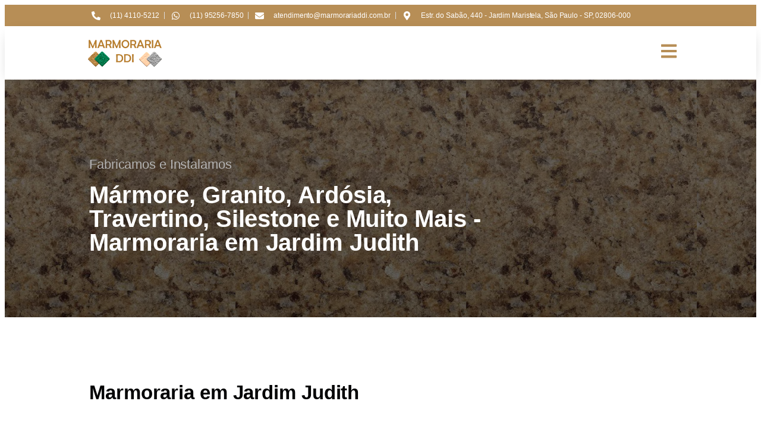

--- FILE ---
content_type: text/html; charset=UTF-8
request_url: https://marmorariaddi.com.br/zona-norte/marmoraria-em-jardim-judith-2/
body_size: 34436
content:
<!DOCTYPE html>
<html dir="ltr" lang="pt-BR"
	prefix="og: https://ogp.me/ns#" >
<head><meta charset="UTF-8"><script>if(navigator.userAgent.match(/MSIE|Internet Explorer/i)||navigator.userAgent.match(/Trident\/7\..*?rv:11/i)){var href=document.location.href;if(!href.match(/[?&]nowprocket/)){if(href.indexOf("?")==-1){if(href.indexOf("#")==-1){document.location.href=href+"?nowprocket=1"}else{document.location.href=href.replace("#","?nowprocket=1#")}}else{if(href.indexOf("#")==-1){document.location.href=href+"&nowprocket=1"}else{document.location.href=href.replace("#","&nowprocket=1#")}}}}</script><script>class RocketLazyLoadScripts{constructor(){this.triggerEvents=["keydown","mousedown","mousemove","touchmove","touchstart","touchend","wheel"],this.userEventHandler=this._triggerListener.bind(this),this.touchStartHandler=this._onTouchStart.bind(this),this.touchMoveHandler=this._onTouchMove.bind(this),this.touchEndHandler=this._onTouchEnd.bind(this),this.clickHandler=this._onClick.bind(this),this.interceptedClicks=[],window.addEventListener("pageshow",(e=>{this.persisted=e.persisted})),window.addEventListener("DOMContentLoaded",(()=>{this._preconnect3rdParties()})),this.delayedScripts={normal:[],async:[],defer:[]},this.allJQueries=[]}_addUserInteractionListener(e){document.hidden?e._triggerListener():(this.triggerEvents.forEach((t=>window.addEventListener(t,e.userEventHandler,{passive:!0}))),window.addEventListener("touchstart",e.touchStartHandler,{passive:!0}),window.addEventListener("mousedown",e.touchStartHandler),document.addEventListener("visibilitychange",e.userEventHandler))}_removeUserInteractionListener(){this.triggerEvents.forEach((e=>window.removeEventListener(e,this.userEventHandler,{passive:!0}))),document.removeEventListener("visibilitychange",this.userEventHandler)}_onTouchStart(e){"HTML"!==e.target.tagName&&(window.addEventListener("touchend",this.touchEndHandler),window.addEventListener("mouseup",this.touchEndHandler),window.addEventListener("touchmove",this.touchMoveHandler,{passive:!0}),window.addEventListener("mousemove",this.touchMoveHandler),e.target.addEventListener("click",this.clickHandler),this._renameDOMAttribute(e.target,"onclick","rocket-onclick"))}_onTouchMove(e){window.removeEventListener("touchend",this.touchEndHandler),window.removeEventListener("mouseup",this.touchEndHandler),window.removeEventListener("touchmove",this.touchMoveHandler,{passive:!0}),window.removeEventListener("mousemove",this.touchMoveHandler),e.target.removeEventListener("click",this.clickHandler),this._renameDOMAttribute(e.target,"rocket-onclick","onclick")}_onTouchEnd(e){window.removeEventListener("touchend",this.touchEndHandler),window.removeEventListener("mouseup",this.touchEndHandler),window.removeEventListener("touchmove",this.touchMoveHandler,{passive:!0}),window.removeEventListener("mousemove",this.touchMoveHandler)}_onClick(e){e.target.removeEventListener("click",this.clickHandler),this._renameDOMAttribute(e.target,"rocket-onclick","onclick"),this.interceptedClicks.push(e),e.preventDefault(),e.stopPropagation(),e.stopImmediatePropagation()}_replayClicks(){window.removeEventListener("touchstart",this.touchStartHandler,{passive:!0}),window.removeEventListener("mousedown",this.touchStartHandler),this.interceptedClicks.forEach((e=>{e.target.dispatchEvent(new MouseEvent("click",{view:e.view,bubbles:!0,cancelable:!0}))}))}_renameDOMAttribute(e,t,n){e.hasAttribute&&e.hasAttribute(t)&&(event.target.setAttribute(n,event.target.getAttribute(t)),event.target.removeAttribute(t))}_triggerListener(){this._removeUserInteractionListener(this),"loading"===document.readyState?document.addEventListener("DOMContentLoaded",this._loadEverythingNow.bind(this)):this._loadEverythingNow()}_preconnect3rdParties(){let e=[];document.querySelectorAll("script[type=rocketlazyloadscript]").forEach((t=>{if(t.hasAttribute("src")){const n=new URL(t.src).origin;n!==location.origin&&e.push({src:n,crossOrigin:t.crossOrigin||"module"===t.getAttribute("data-rocket-type")})}})),e=[...new Map(e.map((e=>[JSON.stringify(e),e]))).values()],this._batchInjectResourceHints(e,"preconnect")}async _loadEverythingNow(){this.lastBreath=Date.now(),this._delayEventListeners(),this._delayJQueryReady(this),this._handleDocumentWrite(),this._registerAllDelayedScripts(),this._preloadAllScripts(),await this._loadScriptsFromList(this.delayedScripts.normal),await this._loadScriptsFromList(this.delayedScripts.defer),await this._loadScriptsFromList(this.delayedScripts.async);try{await this._triggerDOMContentLoaded(),await this._triggerWindowLoad()}catch(e){}window.dispatchEvent(new Event("rocket-allScriptsLoaded")),this._replayClicks()}_registerAllDelayedScripts(){document.querySelectorAll("script[type=rocketlazyloadscript]").forEach((e=>{e.hasAttribute("src")?e.hasAttribute("async")&&!1!==e.async?this.delayedScripts.async.push(e):e.hasAttribute("defer")&&!1!==e.defer||"module"===e.getAttribute("data-rocket-type")?this.delayedScripts.defer.push(e):this.delayedScripts.normal.push(e):this.delayedScripts.normal.push(e)}))}async _transformScript(e){return await this._littleBreath(),new Promise((t=>{const n=document.createElement("script");[...e.attributes].forEach((e=>{let t=e.nodeName;"type"!==t&&("data-rocket-type"===t&&(t="type"),n.setAttribute(t,e.nodeValue))})),e.hasAttribute("src")?(n.addEventListener("load",t),n.addEventListener("error",t)):(n.text=e.text,t());try{e.parentNode.replaceChild(n,e)}catch(e){t()}}))}async _loadScriptsFromList(e){const t=e.shift();return t?(await this._transformScript(t),this._loadScriptsFromList(e)):Promise.resolve()}_preloadAllScripts(){this._batchInjectResourceHints([...this.delayedScripts.normal,...this.delayedScripts.defer,...this.delayedScripts.async],"preload")}_batchInjectResourceHints(e,t){var n=document.createDocumentFragment();e.forEach((e=>{if(e.src){const i=document.createElement("link");i.href=e.src,i.rel=t,"preconnect"!==t&&(i.as="script"),e.getAttribute&&"module"===e.getAttribute("data-rocket-type")&&(i.crossOrigin=!0),e.crossOrigin&&(i.crossOrigin=e.crossOrigin),n.appendChild(i)}})),document.head.appendChild(n)}_delayEventListeners(){let e={};function t(t,n){!function(t){function n(n){return e[t].eventsToRewrite.indexOf(n)>=0?"rocket-"+n:n}e[t]||(e[t]={originalFunctions:{add:t.addEventListener,remove:t.removeEventListener},eventsToRewrite:[]},t.addEventListener=function(){arguments[0]=n(arguments[0]),e[t].originalFunctions.add.apply(t,arguments)},t.removeEventListener=function(){arguments[0]=n(arguments[0]),e[t].originalFunctions.remove.apply(t,arguments)})}(t),e[t].eventsToRewrite.push(n)}function n(e,t){let n=e[t];Object.defineProperty(e,t,{get:()=>n||function(){},set(i){e["rocket"+t]=n=i}})}t(document,"DOMContentLoaded"),t(window,"DOMContentLoaded"),t(window,"load"),t(window,"pageshow"),t(document,"readystatechange"),n(document,"onreadystatechange"),n(window,"onload"),n(window,"onpageshow")}_delayJQueryReady(e){let t=window.jQuery;Object.defineProperty(window,"jQuery",{get:()=>t,set(n){if(n&&n.fn&&!e.allJQueries.includes(n)){n.fn.ready=n.fn.init.prototype.ready=function(t){e.domReadyFired?t.bind(document)(n):document.addEventListener("rocket-DOMContentLoaded",(()=>t.bind(document)(n)))};const t=n.fn.on;n.fn.on=n.fn.init.prototype.on=function(){if(this[0]===window){function e(e){return e.split(" ").map((e=>"load"===e||0===e.indexOf("load.")?"rocket-jquery-load":e)).join(" ")}"string"==typeof arguments[0]||arguments[0]instanceof String?arguments[0]=e(arguments[0]):"object"==typeof arguments[0]&&Object.keys(arguments[0]).forEach((t=>{delete Object.assign(arguments[0],{[e(t)]:arguments[0][t]})[t]}))}return t.apply(this,arguments),this},e.allJQueries.push(n)}t=n}})}async _triggerDOMContentLoaded(){this.domReadyFired=!0,await this._littleBreath(),document.dispatchEvent(new Event("rocket-DOMContentLoaded")),await this._littleBreath(),window.dispatchEvent(new Event("rocket-DOMContentLoaded")),await this._littleBreath(),document.dispatchEvent(new Event("rocket-readystatechange")),await this._littleBreath(),document.rocketonreadystatechange&&document.rocketonreadystatechange()}async _triggerWindowLoad(){await this._littleBreath(),window.dispatchEvent(new Event("rocket-load")),await this._littleBreath(),window.rocketonload&&window.rocketonload(),await this._littleBreath(),this.allJQueries.forEach((e=>e(window).trigger("rocket-jquery-load"))),await this._littleBreath();const e=new Event("rocket-pageshow");e.persisted=this.persisted,window.dispatchEvent(e),await this._littleBreath(),window.rocketonpageshow&&window.rocketonpageshow({persisted:this.persisted})}_handleDocumentWrite(){const e=new Map;document.write=document.writeln=function(t){const n=document.currentScript,i=document.createRange(),r=n.parentElement;let o=e.get(n);void 0===o&&(o=n.nextSibling,e.set(n,o));const s=document.createDocumentFragment();i.setStart(s,0),s.appendChild(i.createContextualFragment(t)),r.insertBefore(s,o)}}async _littleBreath(){Date.now()-this.lastBreath>45&&(await this._requestAnimFrame(),this.lastBreath=Date.now())}async _requestAnimFrame(){return document.hidden?new Promise((e=>setTimeout(e))):new Promise((e=>requestAnimationFrame(e)))}static run(){const e=new RocketLazyLoadScripts;e._addUserInteractionListener(e)}}RocketLazyLoadScripts.run();</script>
	
			
		<meta name="viewport" content="width=device-width, initial-scale=1" />
	<style>img:is([sizes="auto" i], [sizes^="auto," i]) { contain-intrinsic-size: 3000px 1500px }</style>
	
		<!-- All in One SEO 4.4.4 - aioseo.com -->
		<title>▷Marmoraria em Jardim Judith - Marmoraria DDI - 11 4110-5212</title>
		<meta name="description" content="Marmoraria em Jardim Judith - A Marmoraria DDI tem Produtos e Serviços com Preço Justo, Qualidade, Garantia, Suporte e muito mais. Ligue Agora 11 4110-5212." />
		<meta name="robots" content="max-image-preview:large" />
		<link rel="canonical" href="https://marmorariaddi.com.br/zona-norte/marmoraria-em-jardim-judith-2/" />
		<meta name="generator" content="All in One SEO (AIOSEO) 4.4.4" />
		<meta property="og:locale" content="pt_BR" />
		<meta property="og:site_name" content="Marmoraria DDI | Marmoraria em São Paulo" />
		<meta property="og:type" content="article" />
		<meta property="og:title" content="▷Marmoraria em Jardim Judith - Marmoraria DDI - 11 4110-5212" />
		<meta property="og:description" content="Marmoraria em Jardim Judith - A Marmoraria DDI tem Produtos e Serviços com Preço Justo, Qualidade, Garantia, Suporte e muito mais. Ligue Agora 11 4110-5212." />
		<meta property="og:url" content="https://marmorariaddi.com.br/zona-norte/marmoraria-em-jardim-judith-2/" />
		<meta property="article:published_time" content="2022-08-13T05:11:09+00:00" />
		<meta property="article:modified_time" content="2022-08-13T05:13:11+00:00" />
		<meta name="twitter:card" content="summary_large_image" />
		<meta name="twitter:title" content="▷Marmoraria em Jardim Judith - Marmoraria DDI - 11 4110-5212" />
		<meta name="twitter:description" content="Marmoraria em Jardim Judith - A Marmoraria DDI tem Produtos e Serviços com Preço Justo, Qualidade, Garantia, Suporte e muito mais. Ligue Agora 11 4110-5212." />
		<script type="application/ld+json" class="aioseo-schema">
			{"@context":"https:\/\/schema.org","@graph":[{"@type":"BreadcrumbList","@id":"https:\/\/marmorariaddi.com.br\/zona-norte\/marmoraria-em-jardim-judith-2\/#breadcrumblist","itemListElement":[{"@type":"ListItem","@id":"https:\/\/marmorariaddi.com.br\/#listItem","position":1,"item":{"@type":"WebPage","@id":"https:\/\/marmorariaddi.com.br\/","name":"In\u00edcio","description":"Somos a melhor Marmoraria em S\u00e3o Paulo SP - Realizamos os melhores servi\u00e7os com pedras importadas e nacionais. Solicite um or\u00e7amento gr\u00e1tis.","url":"https:\/\/marmorariaddi.com.br\/"},"nextItem":"https:\/\/marmorariaddi.com.br\/zona-norte\/#listItem"},{"@type":"ListItem","@id":"https:\/\/marmorariaddi.com.br\/zona-norte\/#listItem","position":2,"item":{"@type":"WebPage","@id":"https:\/\/marmorariaddi.com.br\/zona-norte\/","name":"Marmoraria na Zona Norte SP","description":"Marmoraria na Zona Norte SP - A Marmoraria DDI tem Produtos e Servi\u00e7os com Pre\u00e7o Justo, Qualidade, Garantia, Suporte e muito mais. Ligue Agora 11 4110-5212.","url":"https:\/\/marmorariaddi.com.br\/zona-norte\/"},"nextItem":"https:\/\/marmorariaddi.com.br\/zona-norte\/marmoraria-em-jardim-judith-2\/#listItem","previousItem":"https:\/\/marmorariaddi.com.br\/#listItem"},{"@type":"ListItem","@id":"https:\/\/marmorariaddi.com.br\/zona-norte\/marmoraria-em-jardim-judith-2\/#listItem","position":3,"item":{"@type":"WebPage","@id":"https:\/\/marmorariaddi.com.br\/zona-norte\/marmoraria-em-jardim-judith-2\/","name":"Marmoraria em Jardim Judith","description":"Marmoraria em Jardim Judith - A Marmoraria DDI tem Produtos e Servi\u00e7os com Pre\u00e7o Justo, Qualidade, Garantia, Suporte e muito mais. Ligue Agora 11 4110-5212.","url":"https:\/\/marmorariaddi.com.br\/zona-norte\/marmoraria-em-jardim-judith-2\/"},"previousItem":"https:\/\/marmorariaddi.com.br\/zona-norte\/#listItem"}]},{"@type":"Organization","@id":"https:\/\/marmorariaddi.com.br\/#organization","name":"Marmoraria DDI","url":"https:\/\/marmorariaddi.com.br\/","logo":{"@type":"ImageObject","url":"http:\/\/marmorariaddi.com.br\/wp-content\/uploads\/2022\/08\/sdsasd-1.png","@id":"https:\/\/marmorariaddi.com.br\/#organizationLogo"},"image":{"@id":"https:\/\/marmorariaddi.com.br\/#organizationLogo"}},{"@type":"WebPage","@id":"https:\/\/marmorariaddi.com.br\/zona-norte\/marmoraria-em-jardim-judith-2\/#webpage","url":"https:\/\/marmorariaddi.com.br\/zona-norte\/marmoraria-em-jardim-judith-2\/","name":"\u25b7Marmoraria em Jardim Judith - Marmoraria DDI - 11 4110-5212","description":"Marmoraria em Jardim Judith - A Marmoraria DDI tem Produtos e Servi\u00e7os com Pre\u00e7o Justo, Qualidade, Garantia, Suporte e muito mais. Ligue Agora 11 4110-5212.","inLanguage":"pt-BR","isPartOf":{"@id":"https:\/\/marmorariaddi.com.br\/#website"},"breadcrumb":{"@id":"https:\/\/marmorariaddi.com.br\/zona-norte\/marmoraria-em-jardim-judith-2\/#breadcrumblist"},"datePublished":"2022-08-13T05:11:09-03:00","dateModified":"2022-08-13T05:13:11-03:00"},{"@type":"WebSite","@id":"https:\/\/marmorariaddi.com.br\/#website","url":"https:\/\/marmorariaddi.com.br\/","name":"Marmoraria DDI","description":"Marmoraria em S\u00e3o Paulo","inLanguage":"pt-BR","publisher":{"@id":"https:\/\/marmorariaddi.com.br\/#organization"}}]}
		</script>
		<!-- All in One SEO -->


<link rel='dns-prefetch' href='//www.googletagmanager.com' />
<link rel='dns-prefetch' href='//fonts.gstatic.com' />
<link rel='dns-prefetch' href='//fonts.googleapis.com' />
<link rel='dns-prefetch' href='//marmorariaddi.com.br' />
<link rel="alternate" type="application/rss+xml" title="Feed para Marmoraria DDI &raquo;" href="https://marmorariaddi.com.br/feed/" />
<link rel="alternate" type="application/rss+xml" title="Feed de comentários para Marmoraria DDI &raquo;" href="https://marmorariaddi.com.br/comments/feed/" />
<style id='wp-emoji-styles-inline-css'>

	img.wp-smiley, img.emoji {
		display: inline !important;
		border: none !important;
		box-shadow: none !important;
		height: 1em !important;
		width: 1em !important;
		margin: 0 0.07em !important;
		vertical-align: -0.1em !important;
		background: none !important;
		padding: 0 !important;
	}
</style>
<style id='wp-block-library-inline-css'>
:root{--wp-admin-theme-color:#007cba;--wp-admin-theme-color--rgb:0,124,186;--wp-admin-theme-color-darker-10:#006ba1;--wp-admin-theme-color-darker-10--rgb:0,107,161;--wp-admin-theme-color-darker-20:#005a87;--wp-admin-theme-color-darker-20--rgb:0,90,135;--wp-admin-border-width-focus:2px;--wp-block-synced-color:#7a00df;--wp-block-synced-color--rgb:122,0,223;--wp-bound-block-color:var(--wp-block-synced-color)}@media (min-resolution:192dpi){:root{--wp-admin-border-width-focus:1.5px}}.wp-element-button{cursor:pointer}:root{--wp--preset--font-size--normal:16px;--wp--preset--font-size--huge:42px}:root .has-very-light-gray-background-color{background-color:#eee}:root .has-very-dark-gray-background-color{background-color:#313131}:root .has-very-light-gray-color{color:#eee}:root .has-very-dark-gray-color{color:#313131}:root .has-vivid-green-cyan-to-vivid-cyan-blue-gradient-background{background:linear-gradient(135deg,#00d084,#0693e3)}:root .has-purple-crush-gradient-background{background:linear-gradient(135deg,#34e2e4,#4721fb 50%,#ab1dfe)}:root .has-hazy-dawn-gradient-background{background:linear-gradient(135deg,#faaca8,#dad0ec)}:root .has-subdued-olive-gradient-background{background:linear-gradient(135deg,#fafae1,#67a671)}:root .has-atomic-cream-gradient-background{background:linear-gradient(135deg,#fdd79a,#004a59)}:root .has-nightshade-gradient-background{background:linear-gradient(135deg,#330968,#31cdcf)}:root .has-midnight-gradient-background{background:linear-gradient(135deg,#020381,#2874fc)}.has-regular-font-size{font-size:1em}.has-larger-font-size{font-size:2.625em}.has-normal-font-size{font-size:var(--wp--preset--font-size--normal)}.has-huge-font-size{font-size:var(--wp--preset--font-size--huge)}.has-text-align-center{text-align:center}.has-text-align-left{text-align:left}.has-text-align-right{text-align:right}#end-resizable-editor-section{display:none}.aligncenter{clear:both}.items-justified-left{justify-content:flex-start}.items-justified-center{justify-content:center}.items-justified-right{justify-content:flex-end}.items-justified-space-between{justify-content:space-between}.screen-reader-text{border:0;clip-path:inset(50%);height:1px;margin:-1px;overflow:hidden;padding:0;position:absolute;width:1px;word-wrap:normal!important}.screen-reader-text:focus{background-color:#ddd;clip-path:none;color:#444;display:block;font-size:1em;height:auto;left:5px;line-height:normal;padding:15px 23px 14px;text-decoration:none;top:5px;width:auto;z-index:100000}html :where(.has-border-color){border-style:solid}html :where([style*=border-top-color]){border-top-style:solid}html :where([style*=border-right-color]){border-right-style:solid}html :where([style*=border-bottom-color]){border-bottom-style:solid}html :where([style*=border-left-color]){border-left-style:solid}html :where([style*=border-width]){border-style:solid}html :where([style*=border-top-width]){border-top-style:solid}html :where([style*=border-right-width]){border-right-style:solid}html :where([style*=border-bottom-width]){border-bottom-style:solid}html :where([style*=border-left-width]){border-left-style:solid}html :where(img[class*=wp-image-]){height:auto;max-width:100%}:where(figure){margin:0 0 1em}html :where(.is-position-sticky){--wp-admin--admin-bar--position-offset:var(--wp-admin--admin-bar--height,0px)}@media screen and (max-width:600px){html :where(.is-position-sticky){--wp-admin--admin-bar--position-offset:0px}}
</style>
<style id='global-styles-inline-css'>
:root{--wp--preset--aspect-ratio--square: 1;--wp--preset--aspect-ratio--4-3: 4/3;--wp--preset--aspect-ratio--3-4: 3/4;--wp--preset--aspect-ratio--3-2: 3/2;--wp--preset--aspect-ratio--2-3: 2/3;--wp--preset--aspect-ratio--16-9: 16/9;--wp--preset--aspect-ratio--9-16: 9/16;--wp--preset--color--black: #000000;--wp--preset--color--cyan-bluish-gray: #abb8c3;--wp--preset--color--white: #ffffff;--wp--preset--color--pale-pink: #f78da7;--wp--preset--color--vivid-red: #cf2e2e;--wp--preset--color--luminous-vivid-orange: #ff6900;--wp--preset--color--luminous-vivid-amber: #fcb900;--wp--preset--color--light-green-cyan: #7bdcb5;--wp--preset--color--vivid-green-cyan: #00d084;--wp--preset--color--pale-cyan-blue: #8ed1fc;--wp--preset--color--vivid-cyan-blue: #0693e3;--wp--preset--color--vivid-purple: #9b51e0;--wp--preset--color--base: #FFFFFF;--wp--preset--color--contrast: #111111;--wp--preset--color--accent-1: #FFEE58;--wp--preset--color--accent-2: #F6CFF4;--wp--preset--color--accent-3: #503AA8;--wp--preset--color--accent-4: #686868;--wp--preset--color--accent-5: #FBFAF3;--wp--preset--color--accent-6: color-mix(in srgb, currentColor 20%, transparent);--wp--preset--gradient--vivid-cyan-blue-to-vivid-purple: linear-gradient(135deg,rgba(6,147,227,1) 0%,rgb(155,81,224) 100%);--wp--preset--gradient--light-green-cyan-to-vivid-green-cyan: linear-gradient(135deg,rgb(122,220,180) 0%,rgb(0,208,130) 100%);--wp--preset--gradient--luminous-vivid-amber-to-luminous-vivid-orange: linear-gradient(135deg,rgba(252,185,0,1) 0%,rgba(255,105,0,1) 100%);--wp--preset--gradient--luminous-vivid-orange-to-vivid-red: linear-gradient(135deg,rgba(255,105,0,1) 0%,rgb(207,46,46) 100%);--wp--preset--gradient--very-light-gray-to-cyan-bluish-gray: linear-gradient(135deg,rgb(238,238,238) 0%,rgb(169,184,195) 100%);--wp--preset--gradient--cool-to-warm-spectrum: linear-gradient(135deg,rgb(74,234,220) 0%,rgb(151,120,209) 20%,rgb(207,42,186) 40%,rgb(238,44,130) 60%,rgb(251,105,98) 80%,rgb(254,248,76) 100%);--wp--preset--gradient--blush-light-purple: linear-gradient(135deg,rgb(255,206,236) 0%,rgb(152,150,240) 100%);--wp--preset--gradient--blush-bordeaux: linear-gradient(135deg,rgb(254,205,165) 0%,rgb(254,45,45) 50%,rgb(107,0,62) 100%);--wp--preset--gradient--luminous-dusk: linear-gradient(135deg,rgb(255,203,112) 0%,rgb(199,81,192) 50%,rgb(65,88,208) 100%);--wp--preset--gradient--pale-ocean: linear-gradient(135deg,rgb(255,245,203) 0%,rgb(182,227,212) 50%,rgb(51,167,181) 100%);--wp--preset--gradient--electric-grass: linear-gradient(135deg,rgb(202,248,128) 0%,rgb(113,206,126) 100%);--wp--preset--gradient--midnight: linear-gradient(135deg,rgb(2,3,129) 0%,rgb(40,116,252) 100%);--wp--preset--font-size--small: 0.875rem;--wp--preset--font-size--medium: clamp(1rem, 1rem + ((1vw - 0.2rem) * 0.196), 1.125rem);--wp--preset--font-size--large: clamp(1.125rem, 1.125rem + ((1vw - 0.2rem) * 0.392), 1.375rem);--wp--preset--font-size--x-large: clamp(1.75rem, 1.75rem + ((1vw - 0.2rem) * 0.392), 2rem);--wp--preset--font-size--xx-large: clamp(2.15rem, 2.15rem + ((1vw - 0.2rem) * 1.333), 3rem);--wp--preset--font-family--manrope: Manrope, sans-serif;--wp--preset--font-family--fira-code: "Fira Code", monospace;--wp--preset--spacing--20: 10px;--wp--preset--spacing--30: 20px;--wp--preset--spacing--40: 30px;--wp--preset--spacing--50: clamp(30px, 5vw, 50px);--wp--preset--spacing--60: clamp(30px, 7vw, 70px);--wp--preset--spacing--70: clamp(50px, 7vw, 90px);--wp--preset--spacing--80: clamp(70px, 10vw, 140px);--wp--preset--shadow--natural: 6px 6px 9px rgba(0, 0, 0, 0.2);--wp--preset--shadow--deep: 12px 12px 50px rgba(0, 0, 0, 0.4);--wp--preset--shadow--sharp: 6px 6px 0px rgba(0, 0, 0, 0.2);--wp--preset--shadow--outlined: 6px 6px 0px -3px rgba(255, 255, 255, 1), 6px 6px rgba(0, 0, 0, 1);--wp--preset--shadow--crisp: 6px 6px 0px rgba(0, 0, 0, 1);}:root { --wp--style--global--content-size: 645px;--wp--style--global--wide-size: 1340px; }:where(body) { margin: 0; }.wp-site-blocks { padding-top: var(--wp--style--root--padding-top); padding-bottom: var(--wp--style--root--padding-bottom); }.has-global-padding { padding-right: var(--wp--style--root--padding-right); padding-left: var(--wp--style--root--padding-left); }.has-global-padding > .alignfull { margin-right: calc(var(--wp--style--root--padding-right) * -1); margin-left: calc(var(--wp--style--root--padding-left) * -1); }.has-global-padding :where(:not(.alignfull.is-layout-flow) > .has-global-padding:not(.wp-block-block, .alignfull)) { padding-right: 0; padding-left: 0; }.has-global-padding :where(:not(.alignfull.is-layout-flow) > .has-global-padding:not(.wp-block-block, .alignfull)) > .alignfull { margin-left: 0; margin-right: 0; }.wp-site-blocks > .alignleft { float: left; margin-right: 2em; }.wp-site-blocks > .alignright { float: right; margin-left: 2em; }.wp-site-blocks > .aligncenter { justify-content: center; margin-left: auto; margin-right: auto; }:where(.wp-site-blocks) > * { margin-block-start: 1.2rem; margin-block-end: 0; }:where(.wp-site-blocks) > :first-child { margin-block-start: 0; }:where(.wp-site-blocks) > :last-child { margin-block-end: 0; }:root { --wp--style--block-gap: 1.2rem; }:root :where(.is-layout-flow) > :first-child{margin-block-start: 0;}:root :where(.is-layout-flow) > :last-child{margin-block-end: 0;}:root :where(.is-layout-flow) > *{margin-block-start: 1.2rem;margin-block-end: 0;}:root :where(.is-layout-constrained) > :first-child{margin-block-start: 0;}:root :where(.is-layout-constrained) > :last-child{margin-block-end: 0;}:root :where(.is-layout-constrained) > *{margin-block-start: 1.2rem;margin-block-end: 0;}:root :where(.is-layout-flex){gap: 1.2rem;}:root :where(.is-layout-grid){gap: 1.2rem;}.is-layout-flow > .alignleft{float: left;margin-inline-start: 0;margin-inline-end: 2em;}.is-layout-flow > .alignright{float: right;margin-inline-start: 2em;margin-inline-end: 0;}.is-layout-flow > .aligncenter{margin-left: auto !important;margin-right: auto !important;}.is-layout-constrained > .alignleft{float: left;margin-inline-start: 0;margin-inline-end: 2em;}.is-layout-constrained > .alignright{float: right;margin-inline-start: 2em;margin-inline-end: 0;}.is-layout-constrained > .aligncenter{margin-left: auto !important;margin-right: auto !important;}.is-layout-constrained > :where(:not(.alignleft):not(.alignright):not(.alignfull)){max-width: var(--wp--style--global--content-size);margin-left: auto !important;margin-right: auto !important;}.is-layout-constrained > .alignwide{max-width: var(--wp--style--global--wide-size);}body .is-layout-flex{display: flex;}.is-layout-flex{flex-wrap: wrap;align-items: center;}.is-layout-flex > :is(*, div){margin: 0;}body .is-layout-grid{display: grid;}.is-layout-grid > :is(*, div){margin: 0;}body{background-color: var(--wp--preset--color--base);color: var(--wp--preset--color--contrast);font-family: var(--wp--preset--font-family--manrope);font-size: var(--wp--preset--font-size--large);font-weight: 300;letter-spacing: -0.1px;line-height: 1.4;--wp--style--root--padding-top: 0px;--wp--style--root--padding-right: var(--wp--preset--spacing--50);--wp--style--root--padding-bottom: 0px;--wp--style--root--padding-left: var(--wp--preset--spacing--50);}a:where(:not(.wp-element-button)){color: currentColor;text-decoration: underline;}:root :where(a:where(:not(.wp-element-button)):hover){text-decoration: none;}h1, h2, h3, h4, h5, h6{font-weight: 400;letter-spacing: -0.1px;line-height: 1.125;}h1{font-size: var(--wp--preset--font-size--xx-large);}h2{font-size: var(--wp--preset--font-size--x-large);}h3{font-size: var(--wp--preset--font-size--large);}h4{font-size: var(--wp--preset--font-size--medium);}h5{font-size: var(--wp--preset--font-size--small);letter-spacing: 0.5px;}h6{font-size: var(--wp--preset--font-size--small);font-weight: 700;letter-spacing: 1.4px;text-transform: uppercase;}:root :where(.wp-element-button, .wp-block-button__link){background-color: var(--wp--preset--color--contrast);border-width: 0;color: var(--wp--preset--color--base);font-family: inherit;font-size: var(--wp--preset--font-size--medium);line-height: inherit;padding-top: 1rem;padding-right: 2.25rem;padding-bottom: 1rem;padding-left: 2.25rem;text-decoration: none;}:root :where(.wp-element-button:hover, .wp-block-button__link:hover){background-color: color-mix(in srgb, var(--wp--preset--color--contrast) 85%, transparent);border-color: transparent;color: var(--wp--preset--color--base);}:root :where(.wp-element-button:focus, .wp-block-button__link:focus){outline-color: var(--wp--preset--color--accent-4);outline-offset: 2px;}:root :where(.wp-element-caption, .wp-block-audio figcaption, .wp-block-embed figcaption, .wp-block-gallery figcaption, .wp-block-image figcaption, .wp-block-table figcaption, .wp-block-video figcaption){font-size: var(--wp--preset--font-size--small);line-height: 1.4;}.has-black-color{color: var(--wp--preset--color--black) !important;}.has-cyan-bluish-gray-color{color: var(--wp--preset--color--cyan-bluish-gray) !important;}.has-white-color{color: var(--wp--preset--color--white) !important;}.has-pale-pink-color{color: var(--wp--preset--color--pale-pink) !important;}.has-vivid-red-color{color: var(--wp--preset--color--vivid-red) !important;}.has-luminous-vivid-orange-color{color: var(--wp--preset--color--luminous-vivid-orange) !important;}.has-luminous-vivid-amber-color{color: var(--wp--preset--color--luminous-vivid-amber) !important;}.has-light-green-cyan-color{color: var(--wp--preset--color--light-green-cyan) !important;}.has-vivid-green-cyan-color{color: var(--wp--preset--color--vivid-green-cyan) !important;}.has-pale-cyan-blue-color{color: var(--wp--preset--color--pale-cyan-blue) !important;}.has-vivid-cyan-blue-color{color: var(--wp--preset--color--vivid-cyan-blue) !important;}.has-vivid-purple-color{color: var(--wp--preset--color--vivid-purple) !important;}.has-base-color{color: var(--wp--preset--color--base) !important;}.has-contrast-color{color: var(--wp--preset--color--contrast) !important;}.has-accent-1-color{color: var(--wp--preset--color--accent-1) !important;}.has-accent-2-color{color: var(--wp--preset--color--accent-2) !important;}.has-accent-3-color{color: var(--wp--preset--color--accent-3) !important;}.has-accent-4-color{color: var(--wp--preset--color--accent-4) !important;}.has-accent-5-color{color: var(--wp--preset--color--accent-5) !important;}.has-accent-6-color{color: var(--wp--preset--color--accent-6) !important;}.has-black-background-color{background-color: var(--wp--preset--color--black) !important;}.has-cyan-bluish-gray-background-color{background-color: var(--wp--preset--color--cyan-bluish-gray) !important;}.has-white-background-color{background-color: var(--wp--preset--color--white) !important;}.has-pale-pink-background-color{background-color: var(--wp--preset--color--pale-pink) !important;}.has-vivid-red-background-color{background-color: var(--wp--preset--color--vivid-red) !important;}.has-luminous-vivid-orange-background-color{background-color: var(--wp--preset--color--luminous-vivid-orange) !important;}.has-luminous-vivid-amber-background-color{background-color: var(--wp--preset--color--luminous-vivid-amber) !important;}.has-light-green-cyan-background-color{background-color: var(--wp--preset--color--light-green-cyan) !important;}.has-vivid-green-cyan-background-color{background-color: var(--wp--preset--color--vivid-green-cyan) !important;}.has-pale-cyan-blue-background-color{background-color: var(--wp--preset--color--pale-cyan-blue) !important;}.has-vivid-cyan-blue-background-color{background-color: var(--wp--preset--color--vivid-cyan-blue) !important;}.has-vivid-purple-background-color{background-color: var(--wp--preset--color--vivid-purple) !important;}.has-base-background-color{background-color: var(--wp--preset--color--base) !important;}.has-contrast-background-color{background-color: var(--wp--preset--color--contrast) !important;}.has-accent-1-background-color{background-color: var(--wp--preset--color--accent-1) !important;}.has-accent-2-background-color{background-color: var(--wp--preset--color--accent-2) !important;}.has-accent-3-background-color{background-color: var(--wp--preset--color--accent-3) !important;}.has-accent-4-background-color{background-color: var(--wp--preset--color--accent-4) !important;}.has-accent-5-background-color{background-color: var(--wp--preset--color--accent-5) !important;}.has-accent-6-background-color{background-color: var(--wp--preset--color--accent-6) !important;}.has-black-border-color{border-color: var(--wp--preset--color--black) !important;}.has-cyan-bluish-gray-border-color{border-color: var(--wp--preset--color--cyan-bluish-gray) !important;}.has-white-border-color{border-color: var(--wp--preset--color--white) !important;}.has-pale-pink-border-color{border-color: var(--wp--preset--color--pale-pink) !important;}.has-vivid-red-border-color{border-color: var(--wp--preset--color--vivid-red) !important;}.has-luminous-vivid-orange-border-color{border-color: var(--wp--preset--color--luminous-vivid-orange) !important;}.has-luminous-vivid-amber-border-color{border-color: var(--wp--preset--color--luminous-vivid-amber) !important;}.has-light-green-cyan-border-color{border-color: var(--wp--preset--color--light-green-cyan) !important;}.has-vivid-green-cyan-border-color{border-color: var(--wp--preset--color--vivid-green-cyan) !important;}.has-pale-cyan-blue-border-color{border-color: var(--wp--preset--color--pale-cyan-blue) !important;}.has-vivid-cyan-blue-border-color{border-color: var(--wp--preset--color--vivid-cyan-blue) !important;}.has-vivid-purple-border-color{border-color: var(--wp--preset--color--vivid-purple) !important;}.has-base-border-color{border-color: var(--wp--preset--color--base) !important;}.has-contrast-border-color{border-color: var(--wp--preset--color--contrast) !important;}.has-accent-1-border-color{border-color: var(--wp--preset--color--accent-1) !important;}.has-accent-2-border-color{border-color: var(--wp--preset--color--accent-2) !important;}.has-accent-3-border-color{border-color: var(--wp--preset--color--accent-3) !important;}.has-accent-4-border-color{border-color: var(--wp--preset--color--accent-4) !important;}.has-accent-5-border-color{border-color: var(--wp--preset--color--accent-5) !important;}.has-accent-6-border-color{border-color: var(--wp--preset--color--accent-6) !important;}.has-vivid-cyan-blue-to-vivid-purple-gradient-background{background: var(--wp--preset--gradient--vivid-cyan-blue-to-vivid-purple) !important;}.has-light-green-cyan-to-vivid-green-cyan-gradient-background{background: var(--wp--preset--gradient--light-green-cyan-to-vivid-green-cyan) !important;}.has-luminous-vivid-amber-to-luminous-vivid-orange-gradient-background{background: var(--wp--preset--gradient--luminous-vivid-amber-to-luminous-vivid-orange) !important;}.has-luminous-vivid-orange-to-vivid-red-gradient-background{background: var(--wp--preset--gradient--luminous-vivid-orange-to-vivid-red) !important;}.has-very-light-gray-to-cyan-bluish-gray-gradient-background{background: var(--wp--preset--gradient--very-light-gray-to-cyan-bluish-gray) !important;}.has-cool-to-warm-spectrum-gradient-background{background: var(--wp--preset--gradient--cool-to-warm-spectrum) !important;}.has-blush-light-purple-gradient-background{background: var(--wp--preset--gradient--blush-light-purple) !important;}.has-blush-bordeaux-gradient-background{background: var(--wp--preset--gradient--blush-bordeaux) !important;}.has-luminous-dusk-gradient-background{background: var(--wp--preset--gradient--luminous-dusk) !important;}.has-pale-ocean-gradient-background{background: var(--wp--preset--gradient--pale-ocean) !important;}.has-electric-grass-gradient-background{background: var(--wp--preset--gradient--electric-grass) !important;}.has-midnight-gradient-background{background: var(--wp--preset--gradient--midnight) !important;}.has-small-font-size{font-size: var(--wp--preset--font-size--small) !important;}.has-medium-font-size{font-size: var(--wp--preset--font-size--medium) !important;}.has-large-font-size{font-size: var(--wp--preset--font-size--large) !important;}.has-x-large-font-size{font-size: var(--wp--preset--font-size--x-large) !important;}.has-xx-large-font-size{font-size: var(--wp--preset--font-size--xx-large) !important;}.has-manrope-font-family{font-family: var(--wp--preset--font-family--manrope) !important;}.has-fira-code-font-family{font-family: var(--wp--preset--font-family--fira-code) !important;}
</style>
<style id='wp-block-template-skip-link-inline-css'>

		.skip-link.screen-reader-text {
			border: 0;
			clip-path: inset(50%);
			height: 1px;
			margin: -1px;
			overflow: hidden;
			padding: 0;
			position: absolute !important;
			width: 1px;
			word-wrap: normal !important;
		}

		.skip-link.screen-reader-text:focus {
			background-color: #eee;
			clip-path: none;
			color: #444;
			display: block;
			font-size: 1em;
			height: auto;
			left: 5px;
			line-height: normal;
			padding: 15px 23px 14px;
			text-decoration: none;
			top: 5px;
			width: auto;
			z-index: 100000;
		}
</style>
<link data-minify="1" rel='stylesheet' id='twentytwentyfive-style-css' href='https://marmorariaddi.com.br/wp-content/cache/min/1/wp-content/themes/twentytwentyfive/style.css?ver=1741961396' media='all' />
<link rel='stylesheet' id='elementor-frontend-css' href='https://marmorariaddi.com.br/wp-content/plugins/elementor/assets/css/frontend-lite.min.css?ver=3.6.6' media='all' />
<link rel='stylesheet' id='elementor-post-11-css' href='https://marmorariaddi.com.br/wp-content/uploads/elementor/css/post-11.css?ver=1661607893' media='all' />
<link rel='stylesheet' id='elementor-pro-css' href='https://marmorariaddi.com.br/wp-content/plugins/elementor-pro/assets/css/frontend-lite.min.css?ver=3.7.2' media='all' />
<link data-minify="1" rel='stylesheet' id='font-awesome-5-all-css' href='https://marmorariaddi.com.br/wp-content/cache/min/1/wp-content/plugins/elementor/assets/lib/font-awesome/css/all.min.css?ver=1697194489' media='all' />
<link rel='stylesheet' id='font-awesome-4-shim-css' href='https://marmorariaddi.com.br/wp-content/plugins/elementor/assets/lib/font-awesome/css/v4-shims.min.css?ver=3.6.6' media='all' />
<link rel='stylesheet' id='elementor-global-css' href='https://marmorariaddi.com.br/wp-content/uploads/elementor/css/global.css?ver=1692908087' media='all' />
<link rel='stylesheet' id='elementor-post-3541-css' href='https://marmorariaddi.com.br/wp-content/uploads/elementor/css/post-3541.css?ver=1661696407' media='all' />
<style id='rocket-lazyload-inline-css'>
.rll-youtube-player{position:relative;padding-bottom:56.23%;height:0;overflow:hidden;max-width:100%;}.rll-youtube-player:focus-within{outline: 2px solid currentColor;outline-offset: 5px;}.rll-youtube-player iframe{position:absolute;top:0;left:0;width:100%;height:100%;z-index:100;background:0 0}.rll-youtube-player img{bottom:0;display:block;left:0;margin:auto;max-width:100%;width:100%;position:absolute;right:0;top:0;border:none;height:auto;-webkit-transition:.4s all;-moz-transition:.4s all;transition:.4s all}.rll-youtube-player img:hover{-webkit-filter:brightness(75%)}.rll-youtube-player .play{height:100%;width:100%;left:0;top:0;position:absolute;background:url(https://marmorariaddi.com.br/wp-content/plugins/wp-rocket/assets/img/youtube.png) no-repeat center;background-color: transparent !important;cursor:pointer;border:none;}.wp-embed-responsive .wp-has-aspect-ratio .rll-youtube-player{position:absolute;padding-bottom:0;width:100%;height:100%;top:0;bottom:0;left:0;right:0}
</style>
<script type="rocketlazyloadscript" src="https://marmorariaddi.com.br/wp-content/plugins/elementor/assets/lib/font-awesome/js/v4-shims.min.js?ver=3.6.6" id="font-awesome-4-shim-js" defer></script>

<!-- Snippet do Google Analytics adicionado pelo Site Kit -->
<script type="rocketlazyloadscript" src="https://www.googletagmanager.com/gtag/js?id=G-3YKY0M5V01" id="google_gtagjs-js" async></script>
<script type="rocketlazyloadscript" id="google_gtagjs-js-after">
window.dataLayer = window.dataLayer || [];function gtag(){dataLayer.push(arguments);}
gtag('set', 'linker', {"domains":["marmorariaddi.com.br"]} );
gtag("js", new Date());
gtag("set", "developer_id.dZTNiMT", true);
gtag("config", "G-3YKY0M5V01");
</script>

<!-- Finalizar o snippet do Google Analytics adicionado pelo Site Kit -->
<link rel="https://api.w.org/" href="https://marmorariaddi.com.br/wp-json/" /><link rel="alternate" title="JSON" type="application/json" href="https://marmorariaddi.com.br/wp-json/wp/v2/pages/3541" /><link rel="EditURI" type="application/rsd+xml" title="RSD" href="https://marmorariaddi.com.br/xmlrpc.php?rsd" />
<meta name="generator" content="WordPress 6.8.2" />
<link rel='shortlink' href='https://marmorariaddi.com.br/?p=3541' />
<link rel="alternate" title="oEmbed (JSON)" type="application/json+oembed" href="https://marmorariaddi.com.br/wp-json/oembed/1.0/embed?url=https%3A%2F%2Fmarmorariaddi.com.br%2Fzona-norte%2Fmarmoraria-em-jardim-judith-2%2F" />
<link rel="alternate" title="oEmbed (XML)" type="text/xml+oembed" href="https://marmorariaddi.com.br/wp-json/oembed/1.0/embed?url=https%3A%2F%2Fmarmorariaddi.com.br%2Fzona-norte%2Fmarmoraria-em-jardim-judith-2%2F&#038;format=xml" />
<meta name="generator" content="Site Kit by Google 1.107.0" /><meta name="google-site-verification" content="IbCZAcrtbkAr7k74Jle3M0jWeQ6zb0e55ML1-1trWuw" /><script type="rocketlazyloadscript">document.createElement( "picture" );if(!window.HTMLPictureElement && document.addEventListener) {window.addEventListener("DOMContentLoaded", function() {var s = document.createElement("script");s.src = "https://marmorariaddi.com.br/wp-content/plugins/webp-express/js/picturefill.min.js";document.body.appendChild(s);});}</script><style class='wp-fonts-local'>
@font-face{font-family:Manrope;font-style:normal;font-weight:200 800;font-display:fallback;src:url('https://marmorariaddi.com.br/wp-content/themes/twentytwentyfive/assets/fonts/manrope/Manrope-VariableFont_wght.woff2') format('woff2');}
@font-face{font-family:"Fira Code";font-style:normal;font-weight:300 700;font-display:fallback;src:url('https://marmorariaddi.com.br/wp-content/themes/twentytwentyfive/assets/fonts/fira-code/FiraCode-VariableFont_wght.woff2') format('woff2');}
</style>
<link rel="icon" href="https://marmorariaddi.com.br/wp-content/uploads/2022/08/cropped-logo-marmoraria-ddi-32x32.jpg" sizes="32x32" />
<link rel="icon" href="https://marmorariaddi.com.br/wp-content/uploads/2022/08/cropped-logo-marmoraria-ddi-192x192.jpg" sizes="192x192" />
<link rel="apple-touch-icon" href="https://marmorariaddi.com.br/wp-content/uploads/2022/08/cropped-logo-marmoraria-ddi-180x180.jpg" />
<meta name="msapplication-TileImage" content="https://marmorariaddi.com.br/wp-content/uploads/2022/08/cropped-logo-marmoraria-ddi-270x270.jpg" />
<noscript><style id="rocket-lazyload-nojs-css">.rll-youtube-player, [data-lazy-src]{display:none !important;}</style></noscript><style id="wpforms-css-vars-root">
				:root {
					--wpforms-field-border-radius: 3px;
--wpforms-field-background-color: #ffffff;
--wpforms-field-border-color: rgba( 0, 0, 0, 0.25 );
--wpforms-field-text-color: rgba( 0, 0, 0, 0.7 );
--wpforms-label-color: rgba( 0, 0, 0, 0.85 );
--wpforms-label-sublabel-color: rgba( 0, 0, 0, 0.55 );
--wpforms-label-error-color: #d63637;
--wpforms-button-border-radius: 3px;
--wpforms-button-background-color: #066aab;
--wpforms-button-text-color: #ffffff;
--wpforms-field-size-input-height: 43px;
--wpforms-field-size-input-spacing: 15px;
--wpforms-field-size-font-size: 16px;
--wpforms-field-size-line-height: 19px;
--wpforms-field-size-padding-h: 14px;
--wpforms-field-size-checkbox-size: 16px;
--wpforms-field-size-sublabel-spacing: 5px;
--wpforms-field-size-icon-size: 1;
--wpforms-label-size-font-size: 16px;
--wpforms-label-size-line-height: 19px;
--wpforms-label-size-sublabel-font-size: 14px;
--wpforms-label-size-sublabel-line-height: 17px;
--wpforms-button-size-font-size: 17px;
--wpforms-button-size-height: 41px;
--wpforms-button-size-padding-h: 15px;
--wpforms-button-size-margin-top: 10px;

				}
			</style>	<meta name="viewport" content="width=device-width, initial-scale=1.0, viewport-fit=cover" /></head>
<body class="wp-singular page-template page-template-elementor_canvas page page-id-3541 page-child parent-pageid-2596 wp-embed-responsive wp-theme-twentytwentyfive elementor-default elementor-template-canvas elementor-kit-11 elementor-page elementor-page-3541">
			<div data-elementor-type="wp-page" data-elementor-id="3541" class="elementor elementor-3541">
									<section class="elementor-section elementor-top-section elementor-element elementor-element-3b4aca50 elementor-hidden-mobile elementor-section-boxed elementor-section-height-default elementor-section-height-default" data-id="3b4aca50" data-element_type="section" data-settings="{&quot;background_background&quot;:&quot;classic&quot;}">
						<div class="elementor-container elementor-column-gap-default">
					<div class="elementor-column elementor-col-100 elementor-top-column elementor-element elementor-element-81bdc5" data-id="81bdc5" data-element_type="column">
			<div class="elementor-widget-wrap elementor-element-populated">
								<div class="elementor-element elementor-element-570f5d1e elementor-icon-list--layout-inline elementor-align-left elementor-mobile-align-left elementor-list-item-link-full_width elementor-widget elementor-widget-icon-list" data-id="570f5d1e" data-element_type="widget" data-widget_type="icon-list.default">
				<div class="elementor-widget-container">
			<style>/*! elementor - v3.6.1 - 23-03-2022 */
.elementor-widget.elementor-icon-list--layout-inline .elementor-widget-container{overflow:hidden}.elementor-widget .elementor-icon-list-items.elementor-inline-items{margin-right:-8px;margin-left:-8px}.elementor-widget .elementor-icon-list-items.elementor-inline-items .elementor-icon-list-item{margin-right:8px;margin-left:8px}.elementor-widget .elementor-icon-list-items.elementor-inline-items .elementor-icon-list-item:after{width:auto;left:auto;right:auto;position:relative;height:100%;border-top:0;border-bottom:0;border-right:0;border-left-width:1px;border-style:solid;right:-8px}.elementor-widget .elementor-icon-list-items{list-style-type:none;margin:0;padding:0}.elementor-widget .elementor-icon-list-item{margin:0;padding:0;position:relative}.elementor-widget .elementor-icon-list-item:after{position:absolute;bottom:0;width:100%}.elementor-widget .elementor-icon-list-item,.elementor-widget .elementor-icon-list-item a{display:-webkit-box;display:-ms-flexbox;display:flex;-webkit-box-align:center;-ms-flex-align:center;align-items:center;font-size:inherit}.elementor-widget .elementor-icon-list-icon+.elementor-icon-list-text{-ms-flex-item-align:center;align-self:center;padding-left:5px}.elementor-widget .elementor-icon-list-icon{display:-webkit-box;display:-ms-flexbox;display:flex}.elementor-widget .elementor-icon-list-icon svg{width:var(--e-icon-list-icon-size,1em);height:var(--e-icon-list-icon-size,1em)}.elementor-widget .elementor-icon-list-icon i{width:1.25em;font-size:var(--e-icon-list-icon-size)}.elementor-widget.elementor-widget-icon-list .elementor-icon-list-icon{text-align:var(--e-icon-list-icon-align)}.elementor-widget.elementor-widget-icon-list .elementor-icon-list-icon svg{margin:var(--e-icon-list-icon-margin,0 calc(var(--e-icon-list-icon-size, 1em) * .25) 0 0)}.elementor-widget.elementor-list-item-link-full_width a{width:100%}.elementor-widget.elementor-align-center .elementor-icon-list-item,.elementor-widget.elementor-align-center .elementor-icon-list-item a{-webkit-box-pack:center;-ms-flex-pack:center;justify-content:center}.elementor-widget.elementor-align-center .elementor-icon-list-item:after{margin:auto}.elementor-widget.elementor-align-center .elementor-inline-items{-webkit-box-pack:center;-ms-flex-pack:center;justify-content:center}.elementor-widget.elementor-align-left .elementor-icon-list-item,.elementor-widget.elementor-align-left .elementor-icon-list-item a{-webkit-box-pack:start;-ms-flex-pack:start;justify-content:flex-start;text-align:left}.elementor-widget.elementor-align-left .elementor-inline-items{-webkit-box-pack:start;-ms-flex-pack:start;justify-content:flex-start}.elementor-widget.elementor-align-right .elementor-icon-list-item,.elementor-widget.elementor-align-right .elementor-icon-list-item a{-webkit-box-pack:end;-ms-flex-pack:end;justify-content:flex-end;text-align:right}.elementor-widget.elementor-align-right .elementor-icon-list-items{-webkit-box-pack:end;-ms-flex-pack:end;justify-content:flex-end}.elementor-widget:not(.elementor-align-right) .elementor-icon-list-item:after{left:0}.elementor-widget:not(.elementor-align-left) .elementor-icon-list-item:after{right:0}@media (max-width:1024px){.elementor-widget.elementor-tablet-align-center .elementor-icon-list-item,.elementor-widget.elementor-tablet-align-center .elementor-icon-list-item a,.elementor-widget.elementor-tablet-align-center .elementor-icon-list-items{-webkit-box-pack:center;-ms-flex-pack:center;justify-content:center}.elementor-widget.elementor-tablet-align-center .elementor-icon-list-item:after{margin:auto}.elementor-widget.elementor-tablet-align-left .elementor-icon-list-items{-webkit-box-pack:start;-ms-flex-pack:start;justify-content:flex-start}.elementor-widget.elementor-tablet-align-left .elementor-icon-list-item,.elementor-widget.elementor-tablet-align-left .elementor-icon-list-item a{-webkit-box-pack:start;-ms-flex-pack:start;justify-content:flex-start;text-align:left}.elementor-widget.elementor-tablet-align-right .elementor-icon-list-items{-webkit-box-pack:end;-ms-flex-pack:end;justify-content:flex-end}.elementor-widget.elementor-tablet-align-right .elementor-icon-list-item,.elementor-widget.elementor-tablet-align-right .elementor-icon-list-item a{-webkit-box-pack:end;-ms-flex-pack:end;justify-content:flex-end;text-align:right}.elementor-widget:not(.elementor-tablet-align-right) .elementor-icon-list-item:after{left:0}.elementor-widget:not(.elementor-tablet-align-left) .elementor-icon-list-item:after{right:0}}@media (max-width:767px){.elementor-widget.elementor-mobile-align-center .elementor-icon-list-item,.elementor-widget.elementor-mobile-align-center .elementor-icon-list-item a,.elementor-widget.elementor-mobile-align-center .elementor-icon-list-items{-webkit-box-pack:center;-ms-flex-pack:center;justify-content:center}.elementor-widget.elementor-mobile-align-center .elementor-icon-list-item:after{margin:auto}.elementor-widget.elementor-mobile-align-left .elementor-icon-list-items{-webkit-box-pack:start;-ms-flex-pack:start;justify-content:flex-start}.elementor-widget.elementor-mobile-align-left .elementor-icon-list-item,.elementor-widget.elementor-mobile-align-left .elementor-icon-list-item a{-webkit-box-pack:start;-ms-flex-pack:start;justify-content:flex-start;text-align:left}.elementor-widget.elementor-mobile-align-right .elementor-icon-list-items{-webkit-box-pack:end;-ms-flex-pack:end;justify-content:flex-end}.elementor-widget.elementor-mobile-align-right .elementor-icon-list-item,.elementor-widget.elementor-mobile-align-right .elementor-icon-list-item a{-webkit-box-pack:end;-ms-flex-pack:end;justify-content:flex-end;text-align:right}.elementor-widget:not(.elementor-mobile-align-right) .elementor-icon-list-item:after{left:0}.elementor-widget:not(.elementor-mobile-align-left) .elementor-icon-list-item:after{right:0}}</style>		<ul class="elementor-icon-list-items elementor-inline-items">
							<li class="elementor-icon-list-item elementor-inline-item">
											<span class="elementor-icon-list-icon">
							<svg aria-hidden="true" class="e-font-icon-svg e-fas-phone-alt"><use xlink:href="#fas-phone-alt" /></svg>						</span>
										<span class="elementor-icon-list-text">(11) 4110-5212</span>
									</li>
								<li class="elementor-icon-list-item elementor-inline-item">
											<a href="https://api.whatsapp.com/send?phone=5511952567850&#038;text=Ol%C3%A1%2C%20gostaria%20de%20fazer%20um%20or%C3%A7amento" target="_blank" rel="nofollow">

												<span class="elementor-icon-list-icon">
							<svg aria-hidden="true" class="e-font-icon-svg e-fab-whatsapp"><use xlink:href="#fab-whatsapp" /></svg>						</span>
										<span class="elementor-icon-list-text">(11) 95256-7850</span>
											</a>
									</li>
								<li class="elementor-icon-list-item elementor-inline-item">
											<span class="elementor-icon-list-icon">
							<svg aria-hidden="true" class="e-font-icon-svg e-fas-envelope"><use xlink:href="#fas-envelope" /></svg>						</span>
										<span class="elementor-icon-list-text"><a href="/cdn-cgi/l/email-protection" class="__cf_email__" data-cfemail="ec8d98898288858189829883ac818d9e81839e8d9e858d888885c28f8381c28e9e">[email&#160;protected]</a></span>
									</li>
								<li class="elementor-icon-list-item elementor-inline-item">
											<a href="https://g.page/r/CZtrTVIl9-K1EBA" target="_blank">

												<span class="elementor-icon-list-icon">
							<svg aria-hidden="true" class="e-font-icon-svg e-fas-map-marker-alt"><use xlink:href="#fas-map-marker-alt" /></svg>						</span>
										<span class="elementor-icon-list-text">Estr. do Sabão, 440 - Jardim Maristela, São Paulo - SP, 02806-000</span>
											</a>
									</li>
						</ul>
				</div>
				</div>
					</div>
		</div>
							</div>
		</section>
				<section class="elementor-section elementor-top-section elementor-element elementor-element-7f8e29f5 elementor-hidden-desktop elementor-hidden-tablet elementor-section-boxed elementor-section-height-default elementor-section-height-default" data-id="7f8e29f5" data-element_type="section" data-settings="{&quot;background_background&quot;:&quot;classic&quot;}">
						<div class="elementor-container elementor-column-gap-default">
					<div class="elementor-column elementor-col-100 elementor-top-column elementor-element elementor-element-14828000" data-id="14828000" data-element_type="column">
			<div class="elementor-widget-wrap elementor-element-populated">
								<div class="elementor-element elementor-element-1ebc096e elementor-icon-list--layout-inline elementor-mobile-align-center elementor-list-item-link-full_width elementor-widget elementor-widget-icon-list" data-id="1ebc096e" data-element_type="widget" data-widget_type="icon-list.default">
				<div class="elementor-widget-container">
					<ul class="elementor-icon-list-items elementor-inline-items">
							<li class="elementor-icon-list-item elementor-inline-item">
											<span class="elementor-icon-list-icon">
							<svg aria-hidden="true" class="e-font-icon-svg e-fas-phone-alt"><use xlink:href="#fas-phone-alt" /></svg>						</span>
										<span class="elementor-icon-list-text">(11) 4110-5212</span>
									</li>
								<li class="elementor-icon-list-item elementor-inline-item">
											<a href="https://api.whatsapp.com/send?phone=5511952567850&#038;text=Ol%C3%A1%2C%20gostaria%20de%20fazer%20um%20or%C3%A7amento" target="_blank" rel="nofollow">

												<span class="elementor-icon-list-icon">
							<svg aria-hidden="true" class="e-font-icon-svg e-fab-whatsapp"><use xlink:href="#fab-whatsapp" /></svg>						</span>
										<span class="elementor-icon-list-text">(11) 95256-7850</span>
											</a>
									</li>
						</ul>
				</div>
				</div>
					</div>
		</div>
							</div>
		</section>
				<section class="elementor-section elementor-top-section elementor-element elementor-element-39420e34 elementor-section-content-middle elementor-section-height-min-height elementor-section-boxed elementor-section-height-default elementor-section-items-middle" data-id="39420e34" data-element_type="section" data-settings="{&quot;background_background&quot;:&quot;classic&quot;}">
						<div class="elementor-container elementor-column-gap-default">
					<div class="elementor-column elementor-col-50 elementor-top-column elementor-element elementor-element-5445959f" data-id="5445959f" data-element_type="column">
			<div class="elementor-widget-wrap elementor-element-populated">
								<div class="elementor-element elementor-element-9b76d3d elementor-widget elementor-widget-image" data-id="9b76d3d" data-element_type="widget" data-widget_type="image.default">
				<div class="elementor-widget-container">
			<style>/*! elementor - v3.6.1 - 23-03-2022 */
.elementor-widget-image{text-align:center}.elementor-widget-image a{display:inline-block}.elementor-widget-image a img[src$=".svg"]{width:48px}.elementor-widget-image img{vertical-align:middle;display:inline-block}</style>												<picture><source data-lazy-srcset="https://marmorariaddi.com.br/wp-content/webp-express/webp-images/uploads/2022/08/sdsasd-1024x384.png.webp 1024w, https://marmorariaddi.com.br/wp-content/webp-express/webp-images/uploads/2022/08/sdsasd-600x225.png.webp 600w, https://marmorariaddi.com.br/wp-content/webp-express/webp-images/uploads/2022/08/sdsasd-300x113.png.webp 300w, https://marmorariaddi.com.br/wp-content/webp-express/webp-images/uploads/2022/08/sdsasd-768x288.png.webp 768w, https://marmorariaddi.com.br/wp-content/webp-express/webp-images/uploads/2022/08/sdsasd.png.webp 1069w" sizes="(max-width: 1024px) 100vw, 1024px" type="image/webp"><img fetchpriority="high" decoding="async" width="1024" height="384" src="data:image/svg+xml,%3Csvg%20xmlns='http://www.w3.org/2000/svg'%20viewBox='0%200%201024%20384'%3E%3C/svg%3E" class="attachment-large size-large webpexpress-processed" alt="" data-lazy-srcset="https://marmorariaddi.com.br/wp-content/uploads/2022/08/sdsasd-1024x384.png 1024w, https://marmorariaddi.com.br/wp-content/uploads/2022/08/sdsasd-600x225.png 600w, https://marmorariaddi.com.br/wp-content/uploads/2022/08/sdsasd-300x113.png 300w, https://marmorariaddi.com.br/wp-content/uploads/2022/08/sdsasd-768x288.png 768w, https://marmorariaddi.com.br/wp-content/uploads/2022/08/sdsasd.png 1069w" data-lazy-sizes="(max-width: 1024px) 100vw, 1024px" data-lazy-src="https://marmorariaddi.com.br/wp-content/uploads/2022/08/sdsasd-1024x384.png"><noscript><img fetchpriority="high" decoding="async" width="1024" height="384" src="https://marmorariaddi.com.br/wp-content/uploads/2022/08/sdsasd-1024x384.png" class="attachment-large size-large webpexpress-processed" alt="" srcset="https://marmorariaddi.com.br/wp-content/uploads/2022/08/sdsasd-1024x384.png 1024w, https://marmorariaddi.com.br/wp-content/uploads/2022/08/sdsasd-600x225.png 600w, https://marmorariaddi.com.br/wp-content/uploads/2022/08/sdsasd-300x113.png 300w, https://marmorariaddi.com.br/wp-content/uploads/2022/08/sdsasd-768x288.png 768w, https://marmorariaddi.com.br/wp-content/uploads/2022/08/sdsasd.png 1069w" sizes="(max-width: 1024px) 100vw, 1024px"></noscript></picture>															</div>
				</div>
					</div>
		</div>
				<div class="elementor-column elementor-col-50 elementor-top-column elementor-element elementor-element-6480c5fd" data-id="6480c5fd" data-element_type="column">
			<div class="elementor-widget-wrap elementor-element-populated">
								<div class="elementor-element elementor-element-f4bca4a elementor-view-default elementor-widget elementor-widget-icon" data-id="f4bca4a" data-element_type="widget" data-widget_type="icon.default">
				<div class="elementor-widget-container">
					<div class="elementor-icon-wrapper">
			<a class="elementor-icon" href="#elementor-action%3Aaction%3Dpopup%3Aopen%26settings%3DeyJpZCI6IjMyOTAiLCJ0b2dnbGUiOmZhbHNlfQ%3D%3D">
			<svg aria-hidden="true" class="e-font-icon-svg e-fas-bars"><use xlink:href="#fas-bars" /></svg>			</a>
		</div>
				</div>
				</div>
					</div>
		</div>
							</div>
		</section>
				<section class="elementor-section elementor-top-section elementor-element elementor-element-326bf9c8 elementor-section-height-min-height elementor-section-boxed elementor-section-height-default elementor-section-items-middle" data-id="326bf9c8" data-element_type="section" data-settings="{&quot;background_background&quot;:&quot;gradient&quot;}">
							<div class="elementor-background-overlay"></div>
							<div class="elementor-container elementor-column-gap-default">
					<div class="elementor-column elementor-col-100 elementor-top-column elementor-element elementor-element-1773031" data-id="1773031" data-element_type="column">
			<div class="elementor-widget-wrap elementor-element-populated">
								<div class="elementor-element elementor-element-2c88d89d elementor-widget elementor-widget-text-editor" data-id="2c88d89d" data-element_type="widget" data-widget_type="text-editor.default">
				<div class="elementor-widget-container">
			<style>/*! elementor - v3.6.1 - 23-03-2022 */
.elementor-widget-text-editor.elementor-drop-cap-view-stacked .elementor-drop-cap{background-color:#818a91;color:#fff}.elementor-widget-text-editor.elementor-drop-cap-view-framed .elementor-drop-cap{color:#818a91;border:3px solid;background-color:transparent}.elementor-widget-text-editor:not(.elementor-drop-cap-view-default) .elementor-drop-cap{margin-top:8px}.elementor-widget-text-editor:not(.elementor-drop-cap-view-default) .elementor-drop-cap-letter{width:1em;height:1em}.elementor-widget-text-editor .elementor-drop-cap{float:left;text-align:center;line-height:1;font-size:50px}.elementor-widget-text-editor .elementor-drop-cap-letter{display:inline-block}</style>				<p>Fabricamos e Instalamos</p>						</div>
				</div>
				<div class="elementor-element elementor-element-19a284e1 elementor-widget elementor-widget-heading" data-id="19a284e1" data-element_type="widget" data-widget_type="heading.default">
				<div class="elementor-widget-container">
			<style>/*! elementor - v3.6.1 - 23-03-2022 */
.elementor-heading-title{padding:0;margin:0;line-height:1}.elementor-widget-heading .elementor-heading-title[class*=elementor-size-]>a{color:inherit;font-size:inherit;line-height:inherit}.elementor-widget-heading .elementor-heading-title.elementor-size-small{font-size:15px}.elementor-widget-heading .elementor-heading-title.elementor-size-medium{font-size:19px}.elementor-widget-heading .elementor-heading-title.elementor-size-large{font-size:29px}.elementor-widget-heading .elementor-heading-title.elementor-size-xl{font-size:39px}.elementor-widget-heading .elementor-heading-title.elementor-size-xxl{font-size:59px}</style><h2 class="elementor-heading-title elementor-size-default">Mármore, Granito, Ardósia, Travertino, Silestone e Muito Mais - Marmoraria em Jardim Judith</h2>		</div>
				</div>
					</div>
		</div>
							</div>
		</section>
				<section class="elementor-section elementor-top-section elementor-element elementor-element-376321eb elementor-section-boxed elementor-section-height-default elementor-section-height-default" data-id="376321eb" data-element_type="section">
						<div class="elementor-container elementor-column-gap-default">
					<div class="elementor-column elementor-col-100 elementor-top-column elementor-element elementor-element-137aa868" data-id="137aa868" data-element_type="column">
			<div class="elementor-widget-wrap elementor-element-populated">
								<div class="elementor-element elementor-element-7e8bc4e4 elementor-widget elementor-widget-heading" data-id="7e8bc4e4" data-element_type="widget" data-widget_type="heading.default">
				<div class="elementor-widget-container">
			<h1 class="elementor-heading-title elementor-size-default">Marmoraria em Jardim Judith</h1>		</div>
				</div>
				<div class="elementor-element elementor-element-250979d1 elementor-widget elementor-widget-text-editor" data-id="250979d1" data-element_type="widget" data-widget_type="text-editor.default">
				<div class="elementor-widget-container">
							<p style="margin-top: 0cm; background: white;"><span style="font-family: 'Arial',sans-serif; color: #0e0000;"> </span></p><p>A <strong>Marmoraria DDI</strong> é a melhor <strong>Marmoraria em Jardim Judith</strong> com preço justo, transparência, qualidade e garantia para todos os nossos serviços e produtos.</p><p>Trabalhamos com as melhores <strong>pedras nacionais e importadas</strong>, realizamos diversos tipos de serviços com <strong>mármore, granito, silestone, travertino, quartzo e muito mais.</strong></p><p>Temos mais de 20 anos de experiência em todos os tipos de pedras nacionais e importadas.</p><p>Solicite um orçamento sem compromisso, garantimos um atendimento rápido e com o melhor preço<strong> em Jardim Judith</strong></p>						</div>
				</div>
				<div class="elementor-element elementor-element-71bf4086 elementor-align-left elementor-mobile-align-center elementor-widget elementor-widget-button" data-id="71bf4086" data-element_type="widget" data-widget_type="button.default">
				<div class="elementor-widget-container">
					<div class="elementor-button-wrapper">
			<a href="https://api.whatsapp.com/send?phone=5511952567850&#038;text=Ol%C3%A1%2C%20gostaria%20de%20fazer%20um%20or%C3%A7amento" target="_blank" rel="nofollow" class="elementor-button-link elementor-button elementor-size-md" role="button">
						<span class="elementor-button-content-wrapper">
						<span class="elementor-button-text">Saiba Mais</span>
		</span>
					</a>
		</div>
				</div>
				</div>
					</div>
		</div>
							</div>
		</section>
				<section class="elementor-section elementor-top-section elementor-element elementor-element-73ae0ad8 elementor-hidden-mobile elementor-section-boxed elementor-section-height-default elementor-section-height-default" data-id="73ae0ad8" data-element_type="section">
						<div class="elementor-container elementor-column-gap-default">
					<div class="elementor-column elementor-col-100 elementor-top-column elementor-element elementor-element-f6386a9" data-id="f6386a9" data-element_type="column">
			<div class="elementor-widget-wrap elementor-element-populated">
								<div class="elementor-element elementor-element-62a90670 gallery-spacing-custom elementor-widget elementor-widget-image-gallery" data-id="62a90670" data-element_type="widget" data-widget_type="image-gallery.default">
				<div class="elementor-widget-container">
			<style>/*! elementor - v3.6.1 - 23-03-2022 */
.elementor-image-gallery .gallery-item{display:inline-block;text-align:center;vertical-align:top;width:100%;max-width:100%;margin:0 auto}.elementor-image-gallery .gallery-item img{margin:0 auto}.elementor-image-gallery .gallery-item .gallery-caption{margin:0}.elementor-image-gallery figure img{display:block}.elementor-image-gallery figure figcaption{width:100%}.gallery-spacing-custom .elementor-image-gallery .gallery-icon{padding:0}@media (min-width:768px){.elementor-image-gallery .gallery-columns-2 .gallery-item{max-width:50%}.elementor-image-gallery .gallery-columns-3 .gallery-item{max-width:33.33%}.elementor-image-gallery .gallery-columns-4 .gallery-item{max-width:25%}.elementor-image-gallery .gallery-columns-5 .gallery-item{max-width:20%}.elementor-image-gallery .gallery-columns-6 .gallery-item{max-width:16.666%}.elementor-image-gallery .gallery-columns-7 .gallery-item{max-width:14.28%}.elementor-image-gallery .gallery-columns-8 .gallery-item{max-width:12.5%}.elementor-image-gallery .gallery-columns-9 .gallery-item{max-width:11.11%}.elementor-image-gallery .gallery-columns-10 .gallery-item{max-width:10%}}@media (min-width:480px) and (max-width:767px){.elementor-image-gallery .gallery.gallery-columns-2 .gallery-item,.elementor-image-gallery .gallery.gallery-columns-3 .gallery-item,.elementor-image-gallery .gallery.gallery-columns-4 .gallery-item,.elementor-image-gallery .gallery.gallery-columns-5 .gallery-item,.elementor-image-gallery .gallery.gallery-columns-6 .gallery-item,.elementor-image-gallery .gallery.gallery-columns-7 .gallery-item,.elementor-image-gallery .gallery.gallery-columns-8 .gallery-item,.elementor-image-gallery .gallery.gallery-columns-9 .gallery-item,.elementor-image-gallery .gallery.gallery-columns-10 .gallery-item{max-width:50%}}@media (max-width:479px){.elementor-image-gallery .gallery.gallery-columns-2 .gallery-item,.elementor-image-gallery .gallery.gallery-columns-3 .gallery-item,.elementor-image-gallery .gallery.gallery-columns-4 .gallery-item,.elementor-image-gallery .gallery.gallery-columns-5 .gallery-item,.elementor-image-gallery .gallery.gallery-columns-6 .gallery-item,.elementor-image-gallery .gallery.gallery-columns-7 .gallery-item,.elementor-image-gallery .gallery.gallery-columns-8 .gallery-item,.elementor-image-gallery .gallery.gallery-columns-9 .gallery-item,.elementor-image-gallery .gallery.gallery-columns-10 .gallery-item{max-width:100%}}</style>		<div class="elementor-image-gallery">
			<div id='gallery-1' class='gallery galleryid-3541 gallery-columns-5 gallery-size-shop_catalog'><figure class='gallery-item'>
			<div class='gallery-icon landscape'>
				<picture><source data-lazy-srcset="https://marmorariaddi.com.br/wp-content/webp-express/webp-images/uploads/2022/08/WhatsApp-Image-2022-07-29-at-13.49.05-2-1-300x300.jpeg.webp 300w, https://marmorariaddi.com.br/wp-content/webp-express/webp-images/uploads/2022/08/WhatsApp-Image-2022-07-29-at-13.49.05-2-1-150x150.jpeg.webp 150w, https://marmorariaddi.com.br/wp-content/webp-express/webp-images/uploads/2022/08/WhatsApp-Image-2022-07-29-at-13.49.05-2-1-100x100.jpeg.webp 100w" sizes="(max-width: 300px) 100vw, 300px" type="image/webp"><img decoding="async" width="300" height="300" src="data:image/svg+xml,%3Csvg%20xmlns='http://www.w3.org/2000/svg'%20viewBox='0%200%20300%20300'%3E%3C/svg%3E" class="attachment-shop_catalog size-shop_catalog webpexpress-processed" alt="" data-lazy-srcset="https://marmorariaddi.com.br/wp-content/uploads/2022/08/WhatsApp-Image-2022-07-29-at-13.49.05-2-1-300x300.jpeg 300w, https://marmorariaddi.com.br/wp-content/uploads/2022/08/WhatsApp-Image-2022-07-29-at-13.49.05-2-1-150x150.jpeg 150w, https://marmorariaddi.com.br/wp-content/uploads/2022/08/WhatsApp-Image-2022-07-29-at-13.49.05-2-1-100x100.jpeg 100w" data-lazy-sizes="(max-width: 300px) 100vw, 300px" data-lazy-src="https://marmorariaddi.com.br/wp-content/uploads/2022/08/WhatsApp-Image-2022-07-29-at-13.49.05-2-1-300x300.jpeg"><noscript><img decoding="async" width="300" height="300" src="https://marmorariaddi.com.br/wp-content/uploads/2022/08/WhatsApp-Image-2022-07-29-at-13.49.05-2-1-300x300.jpeg" class="attachment-shop_catalog size-shop_catalog webpexpress-processed" alt="" srcset="https://marmorariaddi.com.br/wp-content/uploads/2022/08/WhatsApp-Image-2022-07-29-at-13.49.05-2-1-300x300.jpeg 300w, https://marmorariaddi.com.br/wp-content/uploads/2022/08/WhatsApp-Image-2022-07-29-at-13.49.05-2-1-150x150.jpeg 150w, https://marmorariaddi.com.br/wp-content/uploads/2022/08/WhatsApp-Image-2022-07-29-at-13.49.05-2-1-100x100.jpeg 100w" sizes="(max-width: 300px) 100vw, 300px"></noscript></picture>
			</div></figure><figure class='gallery-item'>
			<div class='gallery-icon landscape'>
				<picture><source data-lazy-srcset="https://marmorariaddi.com.br/wp-content/webp-express/webp-images/uploads/2022/08/WhatsApp-Image-2022-07-29-at-13.49.05-300x300.jpeg.webp 300w, https://marmorariaddi.com.br/wp-content/webp-express/webp-images/uploads/2022/08/WhatsApp-Image-2022-07-29-at-13.49.05-150x150.jpeg.webp 150w, https://marmorariaddi.com.br/wp-content/webp-express/webp-images/uploads/2022/08/WhatsApp-Image-2022-07-29-at-13.49.05-100x100.jpeg.webp 100w" sizes="(max-width: 300px) 100vw, 300px" type="image/webp"><img decoding="async" width="300" height="300" src="data:image/svg+xml,%3Csvg%20xmlns='http://www.w3.org/2000/svg'%20viewBox='0%200%20300%20300'%3E%3C/svg%3E" class="attachment-shop_catalog size-shop_catalog webpexpress-processed" alt="" data-lazy-srcset="https://marmorariaddi.com.br/wp-content/uploads/2022/08/WhatsApp-Image-2022-07-29-at-13.49.05-300x300.jpeg 300w, https://marmorariaddi.com.br/wp-content/uploads/2022/08/WhatsApp-Image-2022-07-29-at-13.49.05-150x150.jpeg 150w, https://marmorariaddi.com.br/wp-content/uploads/2022/08/WhatsApp-Image-2022-07-29-at-13.49.05-100x100.jpeg 100w" data-lazy-sizes="(max-width: 300px) 100vw, 300px" data-lazy-src="https://marmorariaddi.com.br/wp-content/uploads/2022/08/WhatsApp-Image-2022-07-29-at-13.49.05-300x300.jpeg"><noscript><img decoding="async" width="300" height="300" src="https://marmorariaddi.com.br/wp-content/uploads/2022/08/WhatsApp-Image-2022-07-29-at-13.49.05-300x300.jpeg" class="attachment-shop_catalog size-shop_catalog webpexpress-processed" alt="" srcset="https://marmorariaddi.com.br/wp-content/uploads/2022/08/WhatsApp-Image-2022-07-29-at-13.49.05-300x300.jpeg 300w, https://marmorariaddi.com.br/wp-content/uploads/2022/08/WhatsApp-Image-2022-07-29-at-13.49.05-150x150.jpeg 150w, https://marmorariaddi.com.br/wp-content/uploads/2022/08/WhatsApp-Image-2022-07-29-at-13.49.05-100x100.jpeg 100w" sizes="(max-width: 300px) 100vw, 300px"></noscript></picture>
			</div></figure><figure class='gallery-item'>
			<div class='gallery-icon landscape'>
				<picture><source data-lazy-srcset="https://marmorariaddi.com.br/wp-content/webp-express/webp-images/uploads/2022/08/SAVE_20220807_130407-300x300.jpg.webp 300w, https://marmorariaddi.com.br/wp-content/webp-express/webp-images/uploads/2022/08/SAVE_20220807_130407-150x150.jpg.webp 150w, https://marmorariaddi.com.br/wp-content/webp-express/webp-images/uploads/2022/08/SAVE_20220807_130407-100x100.jpg.webp 100w" sizes="(max-width: 300px) 100vw, 300px" type="image/webp"><img decoding="async" width="300" height="300" src="data:image/svg+xml,%3Csvg%20xmlns='http://www.w3.org/2000/svg'%20viewBox='0%200%20300%20300'%3E%3C/svg%3E" class="attachment-shop_catalog size-shop_catalog webpexpress-processed" alt="" data-lazy-srcset="https://marmorariaddi.com.br/wp-content/uploads/2022/08/SAVE_20220807_130407-300x300.jpg 300w, https://marmorariaddi.com.br/wp-content/uploads/2022/08/SAVE_20220807_130407-150x150.jpg 150w, https://marmorariaddi.com.br/wp-content/uploads/2022/08/SAVE_20220807_130407-100x100.jpg 100w" data-lazy-sizes="(max-width: 300px) 100vw, 300px" data-lazy-src="https://marmorariaddi.com.br/wp-content/uploads/2022/08/SAVE_20220807_130407-300x300.jpg"><noscript><img decoding="async" width="300" height="300" src="https://marmorariaddi.com.br/wp-content/uploads/2022/08/SAVE_20220807_130407-300x300.jpg" class="attachment-shop_catalog size-shop_catalog webpexpress-processed" alt="" srcset="https://marmorariaddi.com.br/wp-content/uploads/2022/08/SAVE_20220807_130407-300x300.jpg 300w, https://marmorariaddi.com.br/wp-content/uploads/2022/08/SAVE_20220807_130407-150x150.jpg 150w, https://marmorariaddi.com.br/wp-content/uploads/2022/08/SAVE_20220807_130407-100x100.jpg 100w" sizes="(max-width: 300px) 100vw, 300px"></noscript></picture>
			</div></figure><figure class='gallery-item'>
			<div class='gallery-icon portrait'>
				<picture><source data-lazy-srcset="https://marmorariaddi.com.br/wp-content/webp-express/webp-images/uploads/2022/08/SAVE_20220807_130420-300x300.jpg.webp 300w, https://marmorariaddi.com.br/wp-content/webp-express/webp-images/uploads/2022/08/SAVE_20220807_130420-150x150.jpg.webp 150w, https://marmorariaddi.com.br/wp-content/webp-express/webp-images/uploads/2022/08/SAVE_20220807_130420-100x100.jpg.webp 100w" sizes="(max-width: 300px) 100vw, 300px" type="image/webp"><img decoding="async" width="300" height="300" src="data:image/svg+xml,%3Csvg%20xmlns='http://www.w3.org/2000/svg'%20viewBox='0%200%20300%20300'%3E%3C/svg%3E" class="attachment-shop_catalog size-shop_catalog webpexpress-processed" alt="" data-lazy-srcset="https://marmorariaddi.com.br/wp-content/uploads/2022/08/SAVE_20220807_130420-300x300.jpg 300w, https://marmorariaddi.com.br/wp-content/uploads/2022/08/SAVE_20220807_130420-150x150.jpg 150w, https://marmorariaddi.com.br/wp-content/uploads/2022/08/SAVE_20220807_130420-100x100.jpg 100w" data-lazy-sizes="(max-width: 300px) 100vw, 300px" data-lazy-src="https://marmorariaddi.com.br/wp-content/uploads/2022/08/SAVE_20220807_130420-300x300.jpg"><noscript><img decoding="async" width="300" height="300" src="https://marmorariaddi.com.br/wp-content/uploads/2022/08/SAVE_20220807_130420-300x300.jpg" class="attachment-shop_catalog size-shop_catalog webpexpress-processed" alt="" srcset="https://marmorariaddi.com.br/wp-content/uploads/2022/08/SAVE_20220807_130420-300x300.jpg 300w, https://marmorariaddi.com.br/wp-content/uploads/2022/08/SAVE_20220807_130420-150x150.jpg 150w, https://marmorariaddi.com.br/wp-content/uploads/2022/08/SAVE_20220807_130420-100x100.jpg 100w" sizes="(max-width: 300px) 100vw, 300px"></noscript></picture>
			</div></figure><figure class='gallery-item'>
			<div class='gallery-icon landscape'>
				<picture><source data-lazy-srcset="https://marmorariaddi.com.br/wp-content/webp-express/webp-images/uploads/2022/08/SAVE_20220807_130446-300x300.jpg.webp 300w, https://marmorariaddi.com.br/wp-content/webp-express/webp-images/uploads/2022/08/SAVE_20220807_130446-150x150.jpg.webp 150w, https://marmorariaddi.com.br/wp-content/webp-express/webp-images/uploads/2022/08/SAVE_20220807_130446-100x100.jpg.webp 100w" sizes="(max-width: 300px) 100vw, 300px" type="image/webp"><img decoding="async" width="300" height="300" src="data:image/svg+xml,%3Csvg%20xmlns='http://www.w3.org/2000/svg'%20viewBox='0%200%20300%20300'%3E%3C/svg%3E" class="attachment-shop_catalog size-shop_catalog webpexpress-processed" alt="" data-lazy-srcset="https://marmorariaddi.com.br/wp-content/uploads/2022/08/SAVE_20220807_130446-300x300.jpg 300w, https://marmorariaddi.com.br/wp-content/uploads/2022/08/SAVE_20220807_130446-150x150.jpg 150w, https://marmorariaddi.com.br/wp-content/uploads/2022/08/SAVE_20220807_130446-100x100.jpg 100w" data-lazy-sizes="(max-width: 300px) 100vw, 300px" data-lazy-src="https://marmorariaddi.com.br/wp-content/uploads/2022/08/SAVE_20220807_130446-300x300.jpg"><noscript><img decoding="async" width="300" height="300" src="https://marmorariaddi.com.br/wp-content/uploads/2022/08/SAVE_20220807_130446-300x300.jpg" class="attachment-shop_catalog size-shop_catalog webpexpress-processed" alt="" srcset="https://marmorariaddi.com.br/wp-content/uploads/2022/08/SAVE_20220807_130446-300x300.jpg 300w, https://marmorariaddi.com.br/wp-content/uploads/2022/08/SAVE_20220807_130446-150x150.jpg 150w, https://marmorariaddi.com.br/wp-content/uploads/2022/08/SAVE_20220807_130446-100x100.jpg 100w" sizes="(max-width: 300px) 100vw, 300px"></noscript></picture>
			</div></figure><figure class='gallery-item'>
			<div class='gallery-icon landscape'>
				<picture><source data-lazy-srcset="https://marmorariaddi.com.br/wp-content/webp-express/webp-images/uploads/2022/08/SAVE_20220807_130458-300x300.jpg.webp 300w, https://marmorariaddi.com.br/wp-content/webp-express/webp-images/uploads/2022/08/SAVE_20220807_130458-150x150.jpg.webp 150w, https://marmorariaddi.com.br/wp-content/webp-express/webp-images/uploads/2022/08/SAVE_20220807_130458-100x100.jpg.webp 100w" sizes="(max-width: 300px) 100vw, 300px" type="image/webp"><img decoding="async" width="300" height="300" src="data:image/svg+xml,%3Csvg%20xmlns='http://www.w3.org/2000/svg'%20viewBox='0%200%20300%20300'%3E%3C/svg%3E" class="attachment-shop_catalog size-shop_catalog webpexpress-processed" alt="" data-lazy-srcset="https://marmorariaddi.com.br/wp-content/uploads/2022/08/SAVE_20220807_130458-300x300.jpg 300w, https://marmorariaddi.com.br/wp-content/uploads/2022/08/SAVE_20220807_130458-150x150.jpg 150w, https://marmorariaddi.com.br/wp-content/uploads/2022/08/SAVE_20220807_130458-100x100.jpg 100w" data-lazy-sizes="(max-width: 300px) 100vw, 300px" data-lazy-src="https://marmorariaddi.com.br/wp-content/uploads/2022/08/SAVE_20220807_130458-300x300.jpg"><noscript><img decoding="async" width="300" height="300" src="https://marmorariaddi.com.br/wp-content/uploads/2022/08/SAVE_20220807_130458-300x300.jpg" class="attachment-shop_catalog size-shop_catalog webpexpress-processed" alt="" srcset="https://marmorariaddi.com.br/wp-content/uploads/2022/08/SAVE_20220807_130458-300x300.jpg 300w, https://marmorariaddi.com.br/wp-content/uploads/2022/08/SAVE_20220807_130458-150x150.jpg 150w, https://marmorariaddi.com.br/wp-content/uploads/2022/08/SAVE_20220807_130458-100x100.jpg 100w" sizes="(max-width: 300px) 100vw, 300px"></noscript></picture>
			</div></figure><figure class='gallery-item'>
			<div class='gallery-icon landscape'>
				<picture><source data-lazy-srcset="https://marmorariaddi.com.br/wp-content/webp-express/webp-images/uploads/2022/08/SAVE_20220807_130527-300x300.jpg.webp 300w, https://marmorariaddi.com.br/wp-content/webp-express/webp-images/uploads/2022/08/SAVE_20220807_130527-150x150.jpg.webp 150w, https://marmorariaddi.com.br/wp-content/webp-express/webp-images/uploads/2022/08/SAVE_20220807_130527-100x100.jpg.webp 100w" sizes="(max-width: 300px) 100vw, 300px" type="image/webp"><img decoding="async" width="300" height="300" src="data:image/svg+xml,%3Csvg%20xmlns='http://www.w3.org/2000/svg'%20viewBox='0%200%20300%20300'%3E%3C/svg%3E" class="attachment-shop_catalog size-shop_catalog webpexpress-processed" alt="" data-lazy-srcset="https://marmorariaddi.com.br/wp-content/uploads/2022/08/SAVE_20220807_130527-300x300.jpg 300w, https://marmorariaddi.com.br/wp-content/uploads/2022/08/SAVE_20220807_130527-150x150.jpg 150w, https://marmorariaddi.com.br/wp-content/uploads/2022/08/SAVE_20220807_130527-100x100.jpg 100w" data-lazy-sizes="(max-width: 300px) 100vw, 300px" data-lazy-src="https://marmorariaddi.com.br/wp-content/uploads/2022/08/SAVE_20220807_130527-300x300.jpg"><noscript><img decoding="async" width="300" height="300" src="https://marmorariaddi.com.br/wp-content/uploads/2022/08/SAVE_20220807_130527-300x300.jpg" class="attachment-shop_catalog size-shop_catalog webpexpress-processed" alt="" srcset="https://marmorariaddi.com.br/wp-content/uploads/2022/08/SAVE_20220807_130527-300x300.jpg 300w, https://marmorariaddi.com.br/wp-content/uploads/2022/08/SAVE_20220807_130527-150x150.jpg 150w, https://marmorariaddi.com.br/wp-content/uploads/2022/08/SAVE_20220807_130527-100x100.jpg 100w" sizes="(max-width: 300px) 100vw, 300px"></noscript></picture>
			</div></figure><figure class='gallery-item'>
			<div class='gallery-icon portrait'>
				<picture><source data-lazy-srcset="https://marmorariaddi.com.br/wp-content/webp-express/webp-images/uploads/2022/08/WhatsApp-Image-2022-07-29-at-13.49.02-3-300x300.jpeg.webp 300w, https://marmorariaddi.com.br/wp-content/webp-express/webp-images/uploads/2022/08/WhatsApp-Image-2022-07-29-at-13.49.02-3-100x100.jpeg.webp 100w, https://marmorariaddi.com.br/wp-content/webp-express/webp-images/uploads/2022/08/WhatsApp-Image-2022-07-29-at-13.49.02-3-150x150.jpeg.webp 150w" sizes="(max-width: 300px) 100vw, 300px" type="image/webp"><img decoding="async" width="300" height="300" src="data:image/svg+xml,%3Csvg%20xmlns='http://www.w3.org/2000/svg'%20viewBox='0%200%20300%20300'%3E%3C/svg%3E" class="attachment-shop_catalog size-shop_catalog webpexpress-processed" alt="" data-lazy-srcset="https://marmorariaddi.com.br/wp-content/uploads/2022/08/WhatsApp-Image-2022-07-29-at-13.49.02-3-300x300.jpeg 300w, https://marmorariaddi.com.br/wp-content/uploads/2022/08/WhatsApp-Image-2022-07-29-at-13.49.02-3-100x100.jpeg 100w, https://marmorariaddi.com.br/wp-content/uploads/2022/08/WhatsApp-Image-2022-07-29-at-13.49.02-3-150x150.jpeg 150w" data-lazy-sizes="(max-width: 300px) 100vw, 300px" data-lazy-src="https://marmorariaddi.com.br/wp-content/uploads/2022/08/WhatsApp-Image-2022-07-29-at-13.49.02-3-300x300.jpeg"><noscript><img decoding="async" width="300" height="300" src="https://marmorariaddi.com.br/wp-content/uploads/2022/08/WhatsApp-Image-2022-07-29-at-13.49.02-3-300x300.jpeg" class="attachment-shop_catalog size-shop_catalog webpexpress-processed" alt="" srcset="https://marmorariaddi.com.br/wp-content/uploads/2022/08/WhatsApp-Image-2022-07-29-at-13.49.02-3-300x300.jpeg 300w, https://marmorariaddi.com.br/wp-content/uploads/2022/08/WhatsApp-Image-2022-07-29-at-13.49.02-3-100x100.jpeg 100w, https://marmorariaddi.com.br/wp-content/uploads/2022/08/WhatsApp-Image-2022-07-29-at-13.49.02-3-150x150.jpeg 150w" sizes="(max-width: 300px) 100vw, 300px"></noscript></picture>
			</div></figure><figure class='gallery-item'>
			<div class='gallery-icon landscape'>
				<picture><source data-lazy-srcset="https://marmorariaddi.com.br/wp-content/webp-express/webp-images/uploads/2022/08/WhatsApp-Image-2022-07-29-at-13.49.06-3-300x300.jpeg.webp 300w, https://marmorariaddi.com.br/wp-content/webp-express/webp-images/uploads/2022/08/WhatsApp-Image-2022-07-29-at-13.49.06-3-100x100.jpeg.webp 100w, https://marmorariaddi.com.br/wp-content/webp-express/webp-images/uploads/2022/08/WhatsApp-Image-2022-07-29-at-13.49.06-3-150x150.jpeg.webp 150w" sizes="(max-width: 300px) 100vw, 300px" type="image/webp"><img decoding="async" width="300" height="300" src="data:image/svg+xml,%3Csvg%20xmlns='http://www.w3.org/2000/svg'%20viewBox='0%200%20300%20300'%3E%3C/svg%3E" class="attachment-shop_catalog size-shop_catalog webpexpress-processed" alt="" data-lazy-srcset="https://marmorariaddi.com.br/wp-content/uploads/2022/08/WhatsApp-Image-2022-07-29-at-13.49.06-3-300x300.jpeg 300w, https://marmorariaddi.com.br/wp-content/uploads/2022/08/WhatsApp-Image-2022-07-29-at-13.49.06-3-100x100.jpeg 100w, https://marmorariaddi.com.br/wp-content/uploads/2022/08/WhatsApp-Image-2022-07-29-at-13.49.06-3-150x150.jpeg 150w" data-lazy-sizes="(max-width: 300px) 100vw, 300px" data-lazy-src="https://marmorariaddi.com.br/wp-content/uploads/2022/08/WhatsApp-Image-2022-07-29-at-13.49.06-3-300x300.jpeg"><noscript><img decoding="async" width="300" height="300" src="https://marmorariaddi.com.br/wp-content/uploads/2022/08/WhatsApp-Image-2022-07-29-at-13.49.06-3-300x300.jpeg" class="attachment-shop_catalog size-shop_catalog webpexpress-processed" alt="" srcset="https://marmorariaddi.com.br/wp-content/uploads/2022/08/WhatsApp-Image-2022-07-29-at-13.49.06-3-300x300.jpeg 300w, https://marmorariaddi.com.br/wp-content/uploads/2022/08/WhatsApp-Image-2022-07-29-at-13.49.06-3-100x100.jpeg 100w, https://marmorariaddi.com.br/wp-content/uploads/2022/08/WhatsApp-Image-2022-07-29-at-13.49.06-3-150x150.jpeg 150w" sizes="(max-width: 300px) 100vw, 300px"></noscript></picture>
			</div></figure><figure class='gallery-item'>
			<div class='gallery-icon portrait'>
				<picture><source data-lazy-srcset="https://marmorariaddi.com.br/wp-content/webp-express/webp-images/uploads/2022/08/WhatsApp-Image-2022-07-29-at-13.48.58-300x300.jpeg.webp 300w, https://marmorariaddi.com.br/wp-content/webp-express/webp-images/uploads/2022/08/WhatsApp-Image-2022-07-29-at-13.48.58-100x100.jpeg.webp 100w, https://marmorariaddi.com.br/wp-content/webp-express/webp-images/uploads/2022/08/WhatsApp-Image-2022-07-29-at-13.48.58-150x150.jpeg.webp 150w" sizes="(max-width: 300px) 100vw, 300px" type="image/webp"><img decoding="async" width="300" height="300" src="data:image/svg+xml,%3Csvg%20xmlns='http://www.w3.org/2000/svg'%20viewBox='0%200%20300%20300'%3E%3C/svg%3E" class="attachment-shop_catalog size-shop_catalog webpexpress-processed" alt="" data-lazy-srcset="https://marmorariaddi.com.br/wp-content/uploads/2022/08/WhatsApp-Image-2022-07-29-at-13.48.58-300x300.jpeg 300w, https://marmorariaddi.com.br/wp-content/uploads/2022/08/WhatsApp-Image-2022-07-29-at-13.48.58-100x100.jpeg 100w, https://marmorariaddi.com.br/wp-content/uploads/2022/08/WhatsApp-Image-2022-07-29-at-13.48.58-150x150.jpeg 150w" data-lazy-sizes="(max-width: 300px) 100vw, 300px" data-lazy-src="https://marmorariaddi.com.br/wp-content/uploads/2022/08/WhatsApp-Image-2022-07-29-at-13.48.58-300x300.jpeg"><noscript><img decoding="async" width="300" height="300" src="https://marmorariaddi.com.br/wp-content/uploads/2022/08/WhatsApp-Image-2022-07-29-at-13.48.58-300x300.jpeg" class="attachment-shop_catalog size-shop_catalog webpexpress-processed" alt="" srcset="https://marmorariaddi.com.br/wp-content/uploads/2022/08/WhatsApp-Image-2022-07-29-at-13.48.58-300x300.jpeg 300w, https://marmorariaddi.com.br/wp-content/uploads/2022/08/WhatsApp-Image-2022-07-29-at-13.48.58-100x100.jpeg 100w, https://marmorariaddi.com.br/wp-content/uploads/2022/08/WhatsApp-Image-2022-07-29-at-13.48.58-150x150.jpeg 150w" sizes="(max-width: 300px) 100vw, 300px"></noscript></picture>
			</div></figure>
		</div>
		</div>
				</div>
				</div>
					</div>
		</div>
							</div>
		</section>
				<section class="elementor-section elementor-top-section elementor-element elementor-element-5e7bc147 elementor-section-boxed elementor-section-height-default elementor-section-height-default" data-id="5e7bc147" data-element_type="section">
						<div class="elementor-container elementor-column-gap-default">
					<div class="elementor-column elementor-col-100 elementor-top-column elementor-element elementor-element-37f4f985" data-id="37f4f985" data-element_type="column">
			<div class="elementor-widget-wrap">
									</div>
		</div>
							</div>
		</section>
				<section class="elementor-section elementor-top-section elementor-element elementor-element-2d9ccd6c elementor-hidden-desktop elementor-hidden-tablet elementor-section-boxed elementor-section-height-default elementor-section-height-default" data-id="2d9ccd6c" data-element_type="section">
						<div class="elementor-container elementor-column-gap-default">
					<div class="elementor-column elementor-col-33 elementor-top-column elementor-element elementor-element-6f9f2785" data-id="6f9f2785" data-element_type="column">
			<div class="elementor-widget-wrap elementor-element-populated">
								<div class="elementor-element elementor-element-715dd57c elementor-arrows-position-inside elementor-pagination-position-outside elementor-widget elementor-widget-image-carousel" data-id="715dd57c" data-element_type="widget" data-settings="{&quot;pause_on_hover&quot;:&quot;no&quot;,&quot;pause_on_interaction&quot;:&quot;no&quot;,&quot;autoplay_speed&quot;:4500,&quot;navigation&quot;:&quot;both&quot;,&quot;autoplay&quot;:&quot;yes&quot;,&quot;infinite&quot;:&quot;yes&quot;,&quot;speed&quot;:500}" data-widget_type="image-carousel.default">
				<div class="elementor-widget-container">
			<style>/*! elementor - v3.6.1 - 23-03-2022 */
.elementor-widget-image-carousel .swiper-container{position:static}.elementor-widget-image-carousel .swiper-container .swiper-slide figure{line-height:inherit}.elementor-widget-image-carousel .swiper-slide{text-align:center}.elementor-image-carousel-wrapper:not(.swiper-container-initialized) .swiper-slide{max-width:calc(100% / var(--e-image-carousel-slides-to-show, 3))}</style>		<div class="elementor-image-carousel-wrapper swiper-container" dir="ltr">
			<div class="elementor-image-carousel swiper-wrapper">
								<div class="swiper-slide"><figure class="swiper-slide-inner"><picture><source data-lazy-srcset="https://marmorariaddi.com.br/wp-content/webp-express/webp-images/uploads/2022/08/SAVE_20220807_130527-300x300.jpg.webp" type="image/webp"><img decoding="async" class="swiper-slide-image webpexpress-processed" src="data:image/svg+xml,%3Csvg%20xmlns='http://www.w3.org/2000/svg'%20viewBox='0%200%200%200'%3E%3C/svg%3E" alt="Pias e Bancadas de Silestone" data-lazy-src="https://marmorariaddi.com.br/wp-content/uploads/2022/08/SAVE_20220807_130527-300x300.jpg"><noscript><img decoding="async" class="swiper-slide-image webpexpress-processed" src="https://marmorariaddi.com.br/wp-content/uploads/2022/08/SAVE_20220807_130527-300x300.jpg" alt="Pias e Bancadas de Silestone"></noscript></picture></figure></div><div class="swiper-slide"><figure class="swiper-slide-inner"><picture><source data-lazy-srcset="https://marmorariaddi.com.br/wp-content/webp-express/webp-images/uploads/2022/08/SAVE_20220807_130458-300x300.jpg.webp" type="image/webp"><img decoding="async" class="swiper-slide-image webpexpress-processed" src="data:image/svg+xml,%3Csvg%20xmlns='http://www.w3.org/2000/svg'%20viewBox='0%200%200%200'%3E%3C/svg%3E" alt="Lavatório de Mármore" data-lazy-src="https://marmorariaddi.com.br/wp-content/uploads/2022/08/SAVE_20220807_130458-300x300.jpg"><noscript><img decoding="async" class="swiper-slide-image webpexpress-processed" src="https://marmorariaddi.com.br/wp-content/uploads/2022/08/SAVE_20220807_130458-300x300.jpg" alt="Lavatório de Mármore"></noscript></picture></figure></div><div class="swiper-slide"><figure class="swiper-slide-inner"><picture><source data-lazy-srcset="https://marmorariaddi.com.br/wp-content/webp-express/webp-images/uploads/2022/08/SAVE_20220807_130446-300x300.jpg.webp" type="image/webp"><img decoding="async" class="swiper-slide-image webpexpress-processed" src="data:image/svg+xml,%3Csvg%20xmlns='http://www.w3.org/2000/svg'%20viewBox='0%200%200%200'%3E%3C/svg%3E" alt="Lavatório de Mármore" data-lazy-src="https://marmorariaddi.com.br/wp-content/uploads/2022/08/SAVE_20220807_130446-300x300.jpg"><noscript><img decoding="async" class="swiper-slide-image webpexpress-processed" src="https://marmorariaddi.com.br/wp-content/uploads/2022/08/SAVE_20220807_130446-300x300.jpg" alt="Lavatório de Mármore"></noscript></picture></figure></div><div class="swiper-slide"><figure class="swiper-slide-inner"><picture><source data-lazy-srcset="https://marmorariaddi.com.br/wp-content/webp-express/webp-images/uploads/2022/08/SAVE_20220807_130420-300x300.jpg.webp" type="image/webp"><img decoding="async" class="swiper-slide-image webpexpress-processed" src="data:image/svg+xml,%3Csvg%20xmlns='http://www.w3.org/2000/svg'%20viewBox='0%200%200%200'%3E%3C/svg%3E" alt="Lavatório de Mármore" data-lazy-src="https://marmorariaddi.com.br/wp-content/uploads/2022/08/SAVE_20220807_130420-300x300.jpg"><noscript><img decoding="async" class="swiper-slide-image webpexpress-processed" src="https://marmorariaddi.com.br/wp-content/uploads/2022/08/SAVE_20220807_130420-300x300.jpg" alt="Lavatório de Mármore"></noscript></picture></figure></div><div class="swiper-slide"><figure class="swiper-slide-inner"><picture><source data-lazy-srcset="https://marmorariaddi.com.br/wp-content/webp-express/webp-images/uploads/2022/08/SAVE_20220807_130407-300x300.jpg.webp" type="image/webp"><img decoding="async" class="swiper-slide-image webpexpress-processed" src="data:image/svg+xml,%3Csvg%20xmlns='http://www.w3.org/2000/svg'%20viewBox='0%200%200%200'%3E%3C/svg%3E" alt="Nicho de Mármore" data-lazy-src="https://marmorariaddi.com.br/wp-content/uploads/2022/08/SAVE_20220807_130407-300x300.jpg"><noscript><img decoding="async" class="swiper-slide-image webpexpress-processed" src="https://marmorariaddi.com.br/wp-content/uploads/2022/08/SAVE_20220807_130407-300x300.jpg" alt="Nicho de Mármore"></noscript></picture></figure></div><div class="swiper-slide"><figure class="swiper-slide-inner"><picture><source data-lazy-srcset="https://marmorariaddi.com.br/wp-content/webp-express/webp-images/uploads/2022/08/WhatsApp-Image-2022-07-29-at-13.49.05-300x300.jpeg.webp" type="image/webp"><img decoding="async" class="swiper-slide-image webpexpress-processed" src="data:image/svg+xml,%3Csvg%20xmlns='http://www.w3.org/2000/svg'%20viewBox='0%200%200%200'%3E%3C/svg%3E" alt="Lavatório de Travertino" data-lazy-src="https://marmorariaddi.com.br/wp-content/uploads/2022/08/WhatsApp-Image-2022-07-29-at-13.49.05-300x300.jpeg"><noscript><img decoding="async" class="swiper-slide-image webpexpress-processed" src="https://marmorariaddi.com.br/wp-content/uploads/2022/08/WhatsApp-Image-2022-07-29-at-13.49.05-300x300.jpeg" alt="Lavatório de Travertino"></noscript></picture></figure></div><div class="swiper-slide"><figure class="swiper-slide-inner"><picture><source data-lazy-srcset="https://marmorariaddi.com.br/wp-content/webp-express/webp-images/uploads/2022/08/WhatsApp-Image-2022-07-29-at-13.49.05-2-1-300x300.jpeg.webp" type="image/webp"><img decoding="async" class="swiper-slide-image webpexpress-processed" src="data:image/svg+xml,%3Csvg%20xmlns='http://www.w3.org/2000/svg'%20viewBox='0%200%200%200'%3E%3C/svg%3E" alt="Lavatório de Silestone" data-lazy-src="https://marmorariaddi.com.br/wp-content/uploads/2022/08/WhatsApp-Image-2022-07-29-at-13.49.05-2-1-300x300.jpeg"><noscript><img decoding="async" class="swiper-slide-image webpexpress-processed" src="https://marmorariaddi.com.br/wp-content/uploads/2022/08/WhatsApp-Image-2022-07-29-at-13.49.05-2-1-300x300.jpeg" alt="Lavatório de Silestone"></noscript></picture></figure></div><div class="swiper-slide"><figure class="swiper-slide-inner"><picture><source data-lazy-srcset="https://marmorariaddi.com.br/wp-content/webp-express/webp-images/uploads/2022/08/WhatsApp-Image-2022-07-29-at-13.49.02-3-300x300.jpeg.webp" type="image/webp"><img decoding="async" class="swiper-slide-image webpexpress-processed" src="data:image/svg+xml,%3Csvg%20xmlns='http://www.w3.org/2000/svg'%20viewBox='0%200%200%200'%3E%3C/svg%3E" alt="Escada de Granito" data-lazy-src="https://marmorariaddi.com.br/wp-content/uploads/2022/08/WhatsApp-Image-2022-07-29-at-13.49.02-3-300x300.jpeg"><noscript><img decoding="async" class="swiper-slide-image webpexpress-processed" src="https://marmorariaddi.com.br/wp-content/uploads/2022/08/WhatsApp-Image-2022-07-29-at-13.49.02-3-300x300.jpeg" alt="Escada de Granito"></noscript></picture></figure></div><div class="swiper-slide"><figure class="swiper-slide-inner"><picture><source data-lazy-srcset="https://marmorariaddi.com.br/wp-content/webp-express/webp-images/uploads/2022/08/WhatsApp-Image-2022-07-29-at-13.48.58-300x300.jpeg.webp" type="image/webp"><img decoding="async" class="swiper-slide-image webpexpress-processed" src="data:image/svg+xml,%3Csvg%20xmlns='http://www.w3.org/2000/svg'%20viewBox='0%200%200%200'%3E%3C/svg%3E" alt="Nicho de Silestone" data-lazy-src="https://marmorariaddi.com.br/wp-content/uploads/2022/08/WhatsApp-Image-2022-07-29-at-13.48.58-300x300.jpeg"><noscript><img decoding="async" class="swiper-slide-image webpexpress-processed" src="https://marmorariaddi.com.br/wp-content/uploads/2022/08/WhatsApp-Image-2022-07-29-at-13.48.58-300x300.jpeg" alt="Nicho de Silestone"></noscript></picture></figure></div><div class="swiper-slide"><figure class="swiper-slide-inner"><picture><source data-lazy-srcset="https://marmorariaddi.com.br/wp-content/webp-express/webp-images/uploads/2022/08/WhatsApp-Image-2022-07-29-at-13.49.06-3-300x300.jpeg.webp" type="image/webp"><img decoding="async" class="swiper-slide-image webpexpress-processed" src="data:image/svg+xml,%3Csvg%20xmlns='http://www.w3.org/2000/svg'%20viewBox='0%200%200%200'%3E%3C/svg%3E" alt="Pia de Granito" data-lazy-src="https://marmorariaddi.com.br/wp-content/uploads/2022/08/WhatsApp-Image-2022-07-29-at-13.49.06-3-300x300.jpeg"><noscript><img decoding="async" class="swiper-slide-image webpexpress-processed" src="https://marmorariaddi.com.br/wp-content/uploads/2022/08/WhatsApp-Image-2022-07-29-at-13.49.06-3-300x300.jpeg" alt="Pia de Granito"></noscript></picture></figure></div>			</div>
												<div class="swiper-pagination"></div>
													<div class="elementor-swiper-button elementor-swiper-button-prev">
						<svg aria-hidden="true" class="e-font-icon-svg e-eicon-chevron-left"><use xlink:href="#eicon-chevron-left" /></svg>						<span class="elementor-screen-only">Anterior</span>
					</div>
					<div class="elementor-swiper-button elementor-swiper-button-next">
						<svg aria-hidden="true" class="e-font-icon-svg e-eicon-chevron-right"><use xlink:href="#eicon-chevron-right" /></svg>						<span class="elementor-screen-only">Próximo</span>
					</div>
									</div>
				</div>
				</div>
					</div>
		</div>
				<div class="elementor-column elementor-col-33 elementor-top-column elementor-element elementor-element-7f49b0aa" data-id="7f49b0aa" data-element_type="column">
			<div class="elementor-widget-wrap">
									</div>
		</div>
				<div class="elementor-column elementor-col-33 elementor-top-column elementor-element elementor-element-59e9418d" data-id="59e9418d" data-element_type="column">
			<div class="elementor-widget-wrap">
									</div>
		</div>
							</div>
		</section>
				<section class="elementor-section elementor-top-section elementor-element elementor-element-aab082b elementor-hidden-mobile elementor-section-boxed elementor-section-height-default elementor-section-height-default" data-id="aab082b" data-element_type="section" data-settings="{&quot;background_background&quot;:&quot;classic&quot;}">
							<div class="elementor-background-overlay"></div>
							<div class="elementor-container elementor-column-gap-default">
					<div class="elementor-column elementor-col-50 elementor-top-column elementor-element elementor-element-24724e0d" data-id="24724e0d" data-element_type="column">
			<div class="elementor-widget-wrap elementor-element-populated">
								<div class="elementor-element elementor-element-43001955 elementor-widget elementor-widget-heading" data-id="43001955" data-element_type="widget" data-widget_type="heading.default">
				<div class="elementor-widget-container">
			<h2 class="elementor-heading-title elementor-size-default">Porque somos a melhor Marmoraria em Jardim Judith?</h2>		</div>
				</div>
				<div class="elementor-element elementor-element-31950b41 elementor-widget elementor-widget-text-editor" data-id="31950b41" data-element_type="widget" data-widget_type="text-editor.default">
				<div class="elementor-widget-container">
							<p>A <strong>Marmoraria DDI</strong> é considerada a melhor <strong>Marmoraria em Jardim Judith</strong> por oferecer a todos os nossos clientes:</p>						</div>
				</div>
				<div class="elementor-element elementor-element-4e908c38 elementor-align-left elementor-icon-list--layout-traditional elementor-list-item-link-full_width elementor-widget elementor-widget-icon-list" data-id="4e908c38" data-element_type="widget" data-widget_type="icon-list.default">
				<div class="elementor-widget-container">
					<ul class="elementor-icon-list-items">
							<li class="elementor-icon-list-item">
										<span class="elementor-icon-list-text">Garantia de 1 a 5 Anos</span>
									</li>
								<li class="elementor-icon-list-item">
										<span class="elementor-icon-list-text">Preço Justo</span>
									</li>
								<li class="elementor-icon-list-item">
										<span class="elementor-icon-list-text">Orçamento Grátis</span>
									</li>
								<li class="elementor-icon-list-item">
										<span class="elementor-icon-list-text">Visita Técnica Grátis</span>
									</li>
								<li class="elementor-icon-list-item">
										<span class="elementor-icon-list-text">Suporte via WhatsApp, E-mail e Telefone.</span>
									</li>
						</ul>
				</div>
				</div>
				<div class="elementor-element elementor-element-6eaf2d3e elementor-align-left elementor-widget elementor-widget-button" data-id="6eaf2d3e" data-element_type="widget" data-widget_type="button.default">
				<div class="elementor-widget-container">
					<div class="elementor-button-wrapper">
			<a href="https://api.whatsapp.com/send?phone=5511952567850&#038;text=Ol%C3%A1%2C%20gostaria%20de%20fazer%20um%20or%C3%A7amento" target="_blank" rel="nofollow" class="elementor-button-link elementor-button elementor-size-md" role="button">
						<span class="elementor-button-content-wrapper">
						<span class="elementor-button-text">Saiba Mais</span>
		</span>
					</a>
		</div>
				</div>
				</div>
					</div>
		</div>
				<div class="elementor-column elementor-col-50 elementor-top-column elementor-element elementor-element-2e79888a" data-id="2e79888a" data-element_type="column">
			<div class="elementor-widget-wrap elementor-element-populated">
								<div class="elementor-element elementor-element-1bc5fa4e elementor-widget elementor-widget-image" data-id="1bc5fa4e" data-element_type="widget" data-widget_type="image.default">
				<div class="elementor-widget-container">
															<picture><source data-lazy-srcset="https://marmorariaddi.com.br/wp-content/webp-express/webp-images/uploads/2022/08/favorites-1.png.webp 512w, https://marmorariaddi.com.br/wp-content/webp-express/webp-images/uploads/2022/08/favorites-1-300x300.png.webp 300w, https://marmorariaddi.com.br/wp-content/webp-express/webp-images/uploads/2022/08/favorites-1-100x100.png.webp 100w" sizes="(max-width: 512px) 100vw, 512px" type="image/webp"><img decoding="async" width="512" height="512" src="data:image/svg+xml,%3Csvg%20xmlns='http://www.w3.org/2000/svg'%20viewBox='0%200%20512%20512'%3E%3C/svg%3E" class="attachment-large size-large webpexpress-processed" alt="" data-lazy-srcset="https://marmorariaddi.com.br/wp-content/uploads/2022/08/favorites-1.png 512w, https://marmorariaddi.com.br/wp-content/uploads/2022/08/favorites-1-300x300.png 300w, https://marmorariaddi.com.br/wp-content/uploads/2022/08/favorites-1-100x100.png 100w, https://marmorariaddi.com.br/wp-content/uploads/2022/08/favorites-1-150x150.png 150w" data-lazy-sizes="(max-width: 512px) 100vw, 512px" data-lazy-src="https://marmorariaddi.com.br/wp-content/uploads/2022/08/favorites-1.png"><noscript><img decoding="async" width="512" height="512" src="https://marmorariaddi.com.br/wp-content/uploads/2022/08/favorites-1.png" class="attachment-large size-large webpexpress-processed" alt="" srcset="https://marmorariaddi.com.br/wp-content/uploads/2022/08/favorites-1.png 512w, https://marmorariaddi.com.br/wp-content/uploads/2022/08/favorites-1-300x300.png 300w, https://marmorariaddi.com.br/wp-content/uploads/2022/08/favorites-1-100x100.png 100w, https://marmorariaddi.com.br/wp-content/uploads/2022/08/favorites-1-150x150.png 150w" sizes="(max-width: 512px) 100vw, 512px"></noscript></picture>															</div>
				</div>
					</div>
		</div>
							</div>
		</section>
				<section class="elementor-section elementor-top-section elementor-element elementor-element-18ed636 elementor-hidden-desktop elementor-hidden-tablet elementor-section-boxed elementor-section-height-default elementor-section-height-default" data-id="18ed636" data-element_type="section" data-settings="{&quot;background_background&quot;:&quot;classic&quot;}">
							<div class="elementor-background-overlay"></div>
							<div class="elementor-container elementor-column-gap-default">
					<div class="elementor-column elementor-col-100 elementor-top-column elementor-element elementor-element-37838886" data-id="37838886" data-element_type="column">
			<div class="elementor-widget-wrap elementor-element-populated">
								<div class="elementor-element elementor-element-216781dd elementor-widget elementor-widget-heading" data-id="216781dd" data-element_type="widget" data-widget_type="heading.default">
				<div class="elementor-widget-container">
			<h2 class="elementor-heading-title elementor-size-default">Porque somos a melhor Marmoraria em Jardim Judith?</h2>		</div>
				</div>
				<div class="elementor-element elementor-element-77eafb8e elementor-widget elementor-widget-text-editor" data-id="77eafb8e" data-element_type="widget" data-widget_type="text-editor.default">
				<div class="elementor-widget-container">
							<p>A <strong>Marmoraria DDI</strong> é considerada a melhor <strong>Marmoraria em Jardim Judith</strong> por oferecer a todos os nossos clientes:</p>						</div>
				</div>
				<div class="elementor-element elementor-element-8ad19d5 elementor-align-left elementor-icon-list--layout-traditional elementor-list-item-link-full_width elementor-widget elementor-widget-icon-list" data-id="8ad19d5" data-element_type="widget" data-widget_type="icon-list.default">
				<div class="elementor-widget-container">
					<ul class="elementor-icon-list-items">
							<li class="elementor-icon-list-item">
											<span class="elementor-icon-list-icon">
							<svg aria-hidden="true" class="e-font-icon-svg e-far-caret-square-right"><use xlink:href="#far-caret-square-right" /></svg>						</span>
										<span class="elementor-icon-list-text">Garantia de 1 a 5 Anos</span>
									</li>
								<li class="elementor-icon-list-item">
											<span class="elementor-icon-list-icon">
							<svg aria-hidden="true" class="e-font-icon-svg e-far-caret-square-right"><use xlink:href="#far-caret-square-right" /></svg>						</span>
										<span class="elementor-icon-list-text">Preço Justo</span>
									</li>
								<li class="elementor-icon-list-item">
											<span class="elementor-icon-list-icon">
							<svg aria-hidden="true" class="e-font-icon-svg e-far-caret-square-right"><use xlink:href="#far-caret-square-right" /></svg>						</span>
										<span class="elementor-icon-list-text">Orçamento Grátis</span>
									</li>
								<li class="elementor-icon-list-item">
											<span class="elementor-icon-list-icon">
							<svg aria-hidden="true" class="e-font-icon-svg e-far-caret-square-right"><use xlink:href="#far-caret-square-right" /></svg>						</span>
										<span class="elementor-icon-list-text">Visita Técnica Grátis</span>
									</li>
								<li class="elementor-icon-list-item">
											<span class="elementor-icon-list-icon">
							<svg aria-hidden="true" class="e-font-icon-svg e-far-caret-square-right"><use xlink:href="#far-caret-square-right" /></svg>						</span>
										<span class="elementor-icon-list-text">Suporte via WhatsApp, E-mail e Telefone.</span>
									</li>
						</ul>
				</div>
				</div>
				<div class="elementor-element elementor-element-5ebf1e7b elementor-align-left elementor-mobile-align-left elementor-widget elementor-widget-button" data-id="5ebf1e7b" data-element_type="widget" data-widget_type="button.default">
				<div class="elementor-widget-container">
					<div class="elementor-button-wrapper">
			<a href="https://api.whatsapp.com/send?phone=5511952567850&#038;text=Ol%C3%A1%2C%20gostaria%20de%20fazer%20um%20or%C3%A7amento" target="_blank" rel="nofollow" class="elementor-button-link elementor-button elementor-size-md" role="button">
						<span class="elementor-button-content-wrapper">
						<span class="elementor-button-text">Saiba Mais</span>
		</span>
					</a>
		</div>
				</div>
				</div>
					</div>
		</div>
							</div>
		</section>
				<section class="elementor-section elementor-top-section elementor-element elementor-element-7725017 elementor-section-boxed elementor-section-height-default elementor-section-height-default" data-id="7725017" data-element_type="section">
						<div class="elementor-container elementor-column-gap-default">
					<div class="elementor-column elementor-col-100 elementor-top-column elementor-element elementor-element-1ad07a80" data-id="1ad07a80" data-element_type="column">
			<div class="elementor-widget-wrap elementor-element-populated">
								<div class="elementor-element elementor-element-64288cd5 elementor-widget elementor-widget-text-editor" data-id="64288cd5" data-element_type="widget" data-widget_type="text-editor.default">
				<div class="elementor-widget-container">
							<p>Trabalhamos com todos os <strong>tipos de</strong> <strong>pedras nacionais e importadas</strong>, a<strong> Marmoraria DDI</strong> atende toda região<strong> em Jardim Judith</strong></p>						</div>
				</div>
					</div>
		</div>
							</div>
		</section>
				<section class="elementor-section elementor-top-section elementor-element elementor-element-5d7c28f3 elementor-section-boxed elementor-section-height-default elementor-section-height-default" data-id="5d7c28f3" data-element_type="section">
						<div class="elementor-container elementor-column-gap-default">
					<div class="elementor-column elementor-col-100 elementor-top-column elementor-element elementor-element-2bfcf6bb" data-id="2bfcf6bb" data-element_type="column">
			<div class="elementor-widget-wrap elementor-element-populated">
								<div class="elementor-element elementor-element-4de1a808 elementor-widget elementor-widget-heading" data-id="4de1a808" data-element_type="widget" data-widget_type="heading.default">
				<div class="elementor-widget-container">
			<h3 class="elementor-heading-title elementor-size-default">Confira o nosso catálogo completo:</h3>		</div>
				</div>
					</div>
		</div>
							</div>
		</section>
				<section class="elementor-section elementor-top-section elementor-element elementor-element-c142404 elementor-hidden-mobile elementor-section-boxed elementor-section-height-default elementor-section-height-default" data-id="c142404" data-element_type="section">
						<div class="elementor-container elementor-column-gap-default">
					<div class="elementor-column elementor-col-50 elementor-top-column elementor-element elementor-element-3693e705" data-id="3693e705" data-element_type="column">
			<div class="elementor-widget-wrap elementor-element-populated">
								<div class="elementor-element elementor-element-4fdf3d3a elementor-widget elementor-widget-image" data-id="4fdf3d3a" data-element_type="widget" data-widget_type="image.default">
				<div class="elementor-widget-container">
															<picture><source data-lazy-srcset="https://marmorariaddi.com.br/wp-content/webp-express/webp-images/uploads/2022/08/Breccia-Oniciata-1.jpg.webp 406w, https://marmorariaddi.com.br/wp-content/webp-express/webp-images/uploads/2022/08/Breccia-Oniciata-1-300x300.jpg.webp 300w, https://marmorariaddi.com.br/wp-content/webp-express/webp-images/uploads/2022/08/Breccia-Oniciata-1-100x100.jpg.webp 100w, https://marmorariaddi.com.br/wp-content/webp-express/webp-images/uploads/2022/08/Breccia-Oniciata-1-150x150.jpg.webp 150w" sizes="(max-width: 406px) 100vw, 406px" type="image/webp"><img decoding="async" width="406" height="406" src="data:image/svg+xml,%3Csvg%20xmlns='http://www.w3.org/2000/svg'%20viewBox='0%200%20406%20406'%3E%3C/svg%3E" class="attachment-large size-large webpexpress-processed" alt="Mármore Breccia Oniciata" data-lazy-srcset="https://marmorariaddi.com.br/wp-content/uploads/2022/08/Breccia-Oniciata-1.jpg 406w, https://marmorariaddi.com.br/wp-content/uploads/2022/08/Breccia-Oniciata-1-300x300.jpg 300w, https://marmorariaddi.com.br/wp-content/uploads/2022/08/Breccia-Oniciata-1-100x100.jpg 100w, https://marmorariaddi.com.br/wp-content/uploads/2022/08/Breccia-Oniciata-1-150x150.jpg 150w" data-lazy-sizes="(max-width: 406px) 100vw, 406px" data-lazy-src="https://marmorariaddi.com.br/wp-content/uploads/2022/08/Breccia-Oniciata-1.jpg"><noscript><img decoding="async" width="406" height="406" src="https://marmorariaddi.com.br/wp-content/uploads/2022/08/Breccia-Oniciata-1.jpg" class="attachment-large size-large webpexpress-processed" alt="Mármore Breccia Oniciata" srcset="https://marmorariaddi.com.br/wp-content/uploads/2022/08/Breccia-Oniciata-1.jpg 406w, https://marmorariaddi.com.br/wp-content/uploads/2022/08/Breccia-Oniciata-1-300x300.jpg 300w, https://marmorariaddi.com.br/wp-content/uploads/2022/08/Breccia-Oniciata-1-100x100.jpg 100w, https://marmorariaddi.com.br/wp-content/uploads/2022/08/Breccia-Oniciata-1-150x150.jpg 150w" sizes="(max-width: 406px) 100vw, 406px"></noscript></picture>															</div>
				</div>
					</div>
		</div>
				<div class="elementor-column elementor-col-50 elementor-top-column elementor-element elementor-element-62a20c8d" data-id="62a20c8d" data-element_type="column">
			<div class="elementor-widget-wrap elementor-element-populated">
								<div class="elementor-element elementor-element-1e72ae6e elementor-widget elementor-widget-heading" data-id="1e72ae6e" data-element_type="widget" data-widget_type="heading.default">
				<div class="elementor-widget-container">
			<h2 class="elementor-heading-title elementor-size-default">Mármore</h2>		</div>
				</div>
				<div class="elementor-element elementor-element-5e4ae9f1 elementor-widget elementor-widget-text-editor" data-id="5e4ae9f1" data-element_type="widget" data-widget_type="text-editor.default">
				<div class="elementor-widget-container">
							<p>Mármore é uma rocha metamórfica originada de calcário exposto a altas temperaturas e pressão de baixa a moderada. Por este motivo as maiores jazidas de mármore são encontradas em regiões de rocha matriz calcária e onde houve atividade vulcânica.</p>						</div>
				</div>
				<div class="elementor-element elementor-element-608c996e elementor-widget elementor-widget-button" data-id="608c996e" data-element_type="widget" data-widget_type="button.default">
				<div class="elementor-widget-container">
					<div class="elementor-button-wrapper">
			<a href="https://marmorariaddi.com.br/marmore/" target="_blank" rel="nofollow" class="elementor-button-link elementor-button elementor-size-sm" role="button">
						<span class="elementor-button-content-wrapper">
						<span class="elementor-button-text">Clique aqui</span>
		</span>
					</a>
		</div>
				</div>
				</div>
					</div>
		</div>
							</div>
		</section>
				<section class="elementor-section elementor-top-section elementor-element elementor-element-3d832e81 elementor-hidden-mobile elementor-section-boxed elementor-section-height-default elementor-section-height-default" data-id="3d832e81" data-element_type="section">
						<div class="elementor-container elementor-column-gap-default">
					<div class="elementor-column elementor-col-50 elementor-top-column elementor-element elementor-element-20d3ede9" data-id="20d3ede9" data-element_type="column">
			<div class="elementor-widget-wrap elementor-element-populated">
								<div class="elementor-element elementor-element-740d50c2 elementor-widget elementor-widget-image" data-id="740d50c2" data-element_type="widget" data-widget_type="image.default">
				<div class="elementor-widget-container">
															<picture><source data-lazy-srcset="https://marmorariaddi.com.br/wp-content/webp-express/webp-images/uploads/2022/08/BRANCO-PORTINARI-150x150.jpeg.webp 150w, https://marmorariaddi.com.br/wp-content/webp-express/webp-images/uploads/2022/08/BRANCO-PORTINARI-100x100.jpeg.webp 100w" sizes="(max-width: 225px) 100vw, 225px" type="image/webp"><img decoding="async" width="225" height="225" src="data:image/svg+xml,%3Csvg%20xmlns='http://www.w3.org/2000/svg'%20viewBox='0%200%20225%20225'%3E%3C/svg%3E" class="attachment-large size-large webpexpress-processed" alt="" data-lazy-srcset="https://marmorariaddi.com.br/wp-content/uploads/2022/08/BRANCO-PORTINARI.jpeg 225w, https://marmorariaddi.com.br/wp-content/uploads/2022/08/BRANCO-PORTINARI-150x150.jpeg 150w, https://marmorariaddi.com.br/wp-content/uploads/2022/08/BRANCO-PORTINARI-100x100.jpeg 100w" data-lazy-sizes="(max-width: 225px) 100vw, 225px" data-lazy-src="https://marmorariaddi.com.br/wp-content/uploads/2022/08/BRANCO-PORTINARI.jpeg"><noscript><img decoding="async" width="225" height="225" src="https://marmorariaddi.com.br/wp-content/uploads/2022/08/BRANCO-PORTINARI.jpeg" class="attachment-large size-large webpexpress-processed" alt="" srcset="https://marmorariaddi.com.br/wp-content/uploads/2022/08/BRANCO-PORTINARI.jpeg 225w, https://marmorariaddi.com.br/wp-content/uploads/2022/08/BRANCO-PORTINARI-150x150.jpeg 150w, https://marmorariaddi.com.br/wp-content/uploads/2022/08/BRANCO-PORTINARI-100x100.jpeg 100w" sizes="(max-width: 225px) 100vw, 225px"></noscript></picture>															</div>
				</div>
					</div>
		</div>
				<div class="elementor-column elementor-col-50 elementor-top-column elementor-element elementor-element-23229044" data-id="23229044" data-element_type="column">
			<div class="elementor-widget-wrap elementor-element-populated">
								<div class="elementor-element elementor-element-6a9a049 elementor-widget elementor-widget-heading" data-id="6a9a049" data-element_type="widget" data-widget_type="heading.default">
				<div class="elementor-widget-container">
			<h2 class="elementor-heading-title elementor-size-default">Granitos</h2>		</div>
				</div>
				<div class="elementor-element elementor-element-9c08f34 elementor-widget elementor-widget-text-editor" data-id="9c08f34" data-element_type="widget" data-widget_type="text-editor.default">
				<div class="elementor-widget-container">
							<p>O granito é um tipo comum de rocha magmática, intrusiva ou plutónica de textura fina não metamórfica, média ou grosseira, composta essencialmente pelos minerais: quartzo, mica e feldspato, tendo como minerais acessórios mica, horneblenda, zircão e outros minerais.</p>						</div>
				</div>
				<div class="elementor-element elementor-element-4e46919f elementor-widget elementor-widget-button" data-id="4e46919f" data-element_type="widget" data-widget_type="button.default">
				<div class="elementor-widget-container">
					<div class="elementor-button-wrapper">
			<a href="https://marmorariaddi.com.br/granito/" target="_blank" rel="nofollow" class="elementor-button-link elementor-button elementor-size-sm" role="button">
						<span class="elementor-button-content-wrapper">
						<span class="elementor-button-text">Clique aqui</span>
		</span>
					</a>
		</div>
				</div>
				</div>
					</div>
		</div>
							</div>
		</section>
				<section class="elementor-section elementor-top-section elementor-element elementor-element-51df6076 elementor-hidden-mobile elementor-section-boxed elementor-section-height-default elementor-section-height-default" data-id="51df6076" data-element_type="section">
						<div class="elementor-container elementor-column-gap-default">
					<div class="elementor-column elementor-col-50 elementor-top-column elementor-element elementor-element-527ca055" data-id="527ca055" data-element_type="column">
			<div class="elementor-widget-wrap elementor-element-populated">
								<div class="elementor-element elementor-element-74bc7914 elementor-widget elementor-widget-image" data-id="74bc7914" data-element_type="widget" data-widget_type="image.default">
				<div class="elementor-widget-container">
															<picture><source data-lazy-srcset="https://marmorariaddi.com.br/wp-content/webp-express/webp-images/uploads/2022/08/Silestone-Pearl-Jasmine-300x300.jpg.webp" type="image/webp"><img decoding="async" src="data:image/svg+xml,%3Csvg%20xmlns='http://www.w3.org/2000/svg'%20viewBox='0%200%200%200'%3E%3C/svg%3E" title="Silestone Pearl Jasmine" alt="Silestone Pearl Jasmine" class="webpexpress-processed" data-lazy-src="https://marmorariaddi.com.br/wp-content/uploads/2022/08/Silestone-Pearl-Jasmine-300x300.jpg"><noscript><img decoding="async" src="https://marmorariaddi.com.br/wp-content/uploads/2022/08/Silestone-Pearl-Jasmine-300x300.jpg" title="Silestone Pearl Jasmine" alt="Silestone Pearl Jasmine" class="webpexpress-processed"></noscript></picture>															</div>
				</div>
					</div>
		</div>
				<div class="elementor-column elementor-col-50 elementor-top-column elementor-element elementor-element-672d8b96" data-id="672d8b96" data-element_type="column">
			<div class="elementor-widget-wrap elementor-element-populated">
								<div class="elementor-element elementor-element-466ed608 elementor-widget elementor-widget-heading" data-id="466ed608" data-element_type="widget" data-widget_type="heading.default">
				<div class="elementor-widget-container">
			<h2 class="elementor-heading-title elementor-size-default">Silestone</h2>		</div>
				</div>
				<div class="elementor-element elementor-element-6a42c93d elementor-widget elementor-widget-text-editor" data-id="6a42c93d" data-element_type="widget" data-widget_type="text-editor.default">
				<div class="elementor-widget-container">
							<p>O silestone é um material fabricado com alta tecnologia, o que resulta numa pedra industrializada. Sua aparência parece até bem natural. As peças costumam ser uniformes, de superfície lisa, sem rugosidade e com um brilho cintilante.</p>						</div>
				</div>
				<div class="elementor-element elementor-element-7592aa9c elementor-widget elementor-widget-button" data-id="7592aa9c" data-element_type="widget" data-widget_type="button.default">
				<div class="elementor-widget-container">
					<div class="elementor-button-wrapper">
			<a href="https://marmorariaddi.com.br/silestone/" target="_blank" rel="nofollow" class="elementor-button-link elementor-button elementor-size-sm" role="button">
						<span class="elementor-button-content-wrapper">
						<span class="elementor-button-text">Clique aqui</span>
		</span>
					</a>
		</div>
				</div>
				</div>
					</div>
		</div>
							</div>
		</section>
				<section class="elementor-section elementor-top-section elementor-element elementor-element-2b933ed2 elementor-hidden-mobile elementor-section-boxed elementor-section-height-default elementor-section-height-default" data-id="2b933ed2" data-element_type="section">
						<div class="elementor-container elementor-column-gap-default">
					<div class="elementor-column elementor-col-50 elementor-top-column elementor-element elementor-element-17aadd15" data-id="17aadd15" data-element_type="column">
			<div class="elementor-widget-wrap elementor-element-populated">
								<div class="elementor-element elementor-element-70609a91 elementor-widget elementor-widget-image" data-id="70609a91" data-element_type="widget" data-widget_type="image.default">
				<div class="elementor-widget-container">
															<picture><source data-lazy-srcset="https://marmorariaddi.com.br/wp-content/webp-express/webp-images/uploads/2022/08/Travertino-Noce-300x300.jpg.webp" type="image/webp"><img decoding="async" src="data:image/svg+xml,%3Csvg%20xmlns='http://www.w3.org/2000/svg'%20viewBox='0%200%200%200'%3E%3C/svg%3E" title="Travertino Noce" alt="Travertino Noce" class="webpexpress-processed" data-lazy-src="https://marmorariaddi.com.br/wp-content/uploads/2022/08/Travertino-Noce-300x300.jpg"><noscript><img decoding="async" src="https://marmorariaddi.com.br/wp-content/uploads/2022/08/Travertino-Noce-300x300.jpg" title="Travertino Noce" alt="Travertino Noce" class="webpexpress-processed"></noscript></picture>															</div>
				</div>
					</div>
		</div>
				<div class="elementor-column elementor-col-50 elementor-top-column elementor-element elementor-element-5d96631a" data-id="5d96631a" data-element_type="column">
			<div class="elementor-widget-wrap elementor-element-populated">
								<div class="elementor-element elementor-element-2adda574 elementor-widget elementor-widget-heading" data-id="2adda574" data-element_type="widget" data-widget_type="heading.default">
				<div class="elementor-widget-container">
			<h2 class="elementor-heading-title elementor-size-default">Travertino</h2>		</div>
				</div>
				<div class="elementor-element elementor-element-23f6b45 elementor-widget elementor-widget-text-editor" data-id="23f6b45" data-element_type="widget" data-widget_type="text-editor.default">
				<div class="elementor-widget-container">
							<p>O travertino é uma rocha calcária, composta de calcita, aragonita e limonita, com bandas compactas, paralelas entre si, nas quais se observam pequenas cavidades, onde predominam os tons que passam pelo branco, verde ou rosa, apresentando, frequentemente, marcas de ramos e folhas.</p>						</div>
				</div>
				<div class="elementor-element elementor-element-5f0d4a58 elementor-widget elementor-widget-button" data-id="5f0d4a58" data-element_type="widget" data-widget_type="button.default">
				<div class="elementor-widget-container">
					<div class="elementor-button-wrapper">
			<a href="https://marmorariaddi.com.br/travertino/" target="_blank" rel="nofollow" class="elementor-button-link elementor-button elementor-size-sm" role="button">
						<span class="elementor-button-content-wrapper">
						<span class="elementor-button-text">Clique aqui</span>
		</span>
					</a>
		</div>
				</div>
				</div>
					</div>
		</div>
							</div>
		</section>
				<section class="elementor-section elementor-top-section elementor-element elementor-element-6c3e934a elementor-hidden-mobile elementor-section-boxed elementor-section-height-default elementor-section-height-default" data-id="6c3e934a" data-element_type="section">
						<div class="elementor-container elementor-column-gap-default">
					<div class="elementor-column elementor-col-50 elementor-top-column elementor-element elementor-element-48280f8c" data-id="48280f8c" data-element_type="column">
			<div class="elementor-widget-wrap elementor-element-populated">
								<div class="elementor-element elementor-element-6d187ee1 elementor-widget elementor-widget-image" data-id="6d187ee1" data-element_type="widget" data-widget_type="image.default">
				<div class="elementor-widget-container">
															<picture><source data-lazy-srcset="https://marmorariaddi.com.br/wp-content/webp-express/webp-images/uploads/2022/08/Ardósia-Bruta-300x300.jpg.webp" type="image/webp"><img decoding="async" src="data:image/svg+xml,%3Csvg%20xmlns='http://www.w3.org/2000/svg'%20viewBox='0%200%200%200'%3E%3C/svg%3E" title="Ardósia Bruta" alt="Marmoraria" class="webpexpress-processed" data-lazy-src="https://marmorariaddi.com.br/wp-content/uploads/2022/08/Ardósia-Bruta-300x300.jpg"><noscript><img decoding="async" src="https://marmorariaddi.com.br/wp-content/uploads/2022/08/Ardósia-Bruta-300x300.jpg" title="Ardósia Bruta" alt="Marmoraria" class="webpexpress-processed"></noscript></picture>															</div>
				</div>
					</div>
		</div>
				<div class="elementor-column elementor-col-50 elementor-top-column elementor-element elementor-element-5a51ec5e" data-id="5a51ec5e" data-element_type="column">
			<div class="elementor-widget-wrap elementor-element-populated">
								<div class="elementor-element elementor-element-7313ca3b elementor-widget elementor-widget-heading" data-id="7313ca3b" data-element_type="widget" data-widget_type="heading.default">
				<div class="elementor-widget-container">
			<h2 class="elementor-heading-title elementor-size-default">Ardósia</h2>		</div>
				</div>
				<div class="elementor-element elementor-element-2b9d9c17 elementor-widget elementor-widget-text-editor" data-id="2b9d9c17" data-element_type="widget" data-widget_type="text-editor.default">
				<div class="elementor-widget-container">
							<p>A ardósia é uma rocha metamórfica sílico-argilosa formada pela transformação da argila sob pressão e temperatura, endurecida em finas lamelas. De baixo grau metamórfico, a ardósia é formada sob as menores pressões e temperaturas dentre as rochas metamórficas.</p>						</div>
				</div>
				<div class="elementor-element elementor-element-4c5ad195 elementor-widget elementor-widget-button" data-id="4c5ad195" data-element_type="widget" data-widget_type="button.default">
				<div class="elementor-widget-container">
					<div class="elementor-button-wrapper">
			<a href="https://marmorariaddi.com.br/ardosia/" target="_blank" rel="nofollow" class="elementor-button-link elementor-button elementor-size-sm" role="button">
						<span class="elementor-button-content-wrapper">
						<span class="elementor-button-text">Clique aqui</span>
		</span>
					</a>
		</div>
				</div>
				</div>
					</div>
		</div>
							</div>
		</section>
				<section class="elementor-section elementor-top-section elementor-element elementor-element-506b28d2 elementor-hidden-desktop elementor-hidden-tablet elementor-section-boxed elementor-section-height-default elementor-section-height-default" data-id="506b28d2" data-element_type="section" data-settings="{&quot;shape_divider_top&quot;:&quot;mountains&quot;}">
					<div class="elementor-shape elementor-shape-top" data-negative="false">
			<svg xmlns="http://www.w3.org/2000/svg" viewBox="0 0 1000 100" preserveAspectRatio="none">
	<path class="elementor-shape-fill" opacity="0.33" d="M473,67.3c-203.9,88.3-263.1-34-320.3,0C66,119.1,0,59.7,0,59.7V0h1000v59.7 c0,0-62.1,26.1-94.9,29.3c-32.8,3.3-62.8-12.3-75.8-22.1C806,49.6,745.3,8.7,694.9,4.7S492.4,59,473,67.3z"/>
	<path class="elementor-shape-fill" opacity="0.66" d="M734,67.3c-45.5,0-77.2-23.2-129.1-39.1c-28.6-8.7-150.3-10.1-254,39.1 s-91.7-34.4-149.2,0C115.7,118.3,0,39.8,0,39.8V0h1000v36.5c0,0-28.2-18.5-92.1-18.5C810.2,18.1,775.7,67.3,734,67.3z"/>
	<path class="elementor-shape-fill" d="M766.1,28.9c-200-57.5-266,65.5-395.1,19.5C242,1.8,242,5.4,184.8,20.6C128,35.8,132.3,44.9,89.9,52.5C28.6,63.7,0,0,0,0 h1000c0,0-9.9,40.9-83.6,48.1S829.6,47,766.1,28.9z"/>
</svg>		</div>
					<div class="elementor-container elementor-column-gap-default">
					<div class="elementor-column elementor-col-50 elementor-top-column elementor-element elementor-element-659af299" data-id="659af299" data-element_type="column">
			<div class="elementor-widget-wrap elementor-element-populated">
								<div class="elementor-element elementor-element-388d1004 elementor-widget elementor-widget-image" data-id="388d1004" data-element_type="widget" data-widget_type="image.default">
				<div class="elementor-widget-container">
															<picture><source data-lazy-srcset="https://marmorariaddi.com.br/wp-content/webp-express/webp-images/uploads/2022/08/Breccia-Oniciata-1-100x100.jpg.webp" type="image/webp"><img decoding="async" src="data:image/svg+xml,%3Csvg%20xmlns='http://www.w3.org/2000/svg'%20viewBox='0%200%200%200'%3E%3C/svg%3E" title="Mármore Breccia Oniciata" alt="Mármore Breccia Oniciata" class="webpexpress-processed" data-lazy-src="https://marmorariaddi.com.br/wp-content/uploads/2022/08/Breccia-Oniciata-1-100x100.jpg"><noscript><img decoding="async" src="https://marmorariaddi.com.br/wp-content/uploads/2022/08/Breccia-Oniciata-1-100x100.jpg" title="Mármore Breccia Oniciata" alt="Mármore Breccia Oniciata" class="webpexpress-processed"></noscript></picture>															</div>
				</div>
					</div>
		</div>
				<div class="elementor-column elementor-col-50 elementor-top-column elementor-element elementor-element-4f739553" data-id="4f739553" data-element_type="column">
			<div class="elementor-widget-wrap elementor-element-populated">
								<div class="elementor-element elementor-element-3a23d7e8 elementor-widget elementor-widget-heading" data-id="3a23d7e8" data-element_type="widget" data-widget_type="heading.default">
				<div class="elementor-widget-container">
			<h2 class="elementor-heading-title elementor-size-default">Mármore</h2>		</div>
				</div>
				<div class="elementor-element elementor-element-3864b731 elementor-align-left elementor-mobile-align-left elementor-widget elementor-widget-button" data-id="3864b731" data-element_type="widget" data-widget_type="button.default">
				<div class="elementor-widget-container">
					<div class="elementor-button-wrapper">
			<a href="https://marmorariaddi.com.br/marmore/" target="_blank" rel="nofollow" class="elementor-button-link elementor-button elementor-size-md" role="button">
						<span class="elementor-button-content-wrapper">
						<span class="elementor-button-text">Clique aqui</span>
		</span>
					</a>
		</div>
				</div>
				</div>
					</div>
		</div>
							</div>
		</section>
				<section class="elementor-section elementor-top-section elementor-element elementor-element-77a99131 elementor-hidden-desktop elementor-hidden-tablet elementor-section-boxed elementor-section-height-default elementor-section-height-default" data-id="77a99131" data-element_type="section" data-settings="{&quot;shape_divider_top&quot;:&quot;mountains&quot;}">
					<div class="elementor-shape elementor-shape-top" data-negative="false">
			<svg xmlns="http://www.w3.org/2000/svg" viewBox="0 0 1000 100" preserveAspectRatio="none">
	<path class="elementor-shape-fill" opacity="0.33" d="M473,67.3c-203.9,88.3-263.1-34-320.3,0C66,119.1,0,59.7,0,59.7V0h1000v59.7 c0,0-62.1,26.1-94.9,29.3c-32.8,3.3-62.8-12.3-75.8-22.1C806,49.6,745.3,8.7,694.9,4.7S492.4,59,473,67.3z"/>
	<path class="elementor-shape-fill" opacity="0.66" d="M734,67.3c-45.5,0-77.2-23.2-129.1-39.1c-28.6-8.7-150.3-10.1-254,39.1 s-91.7-34.4-149.2,0C115.7,118.3,0,39.8,0,39.8V0h1000v36.5c0,0-28.2-18.5-92.1-18.5C810.2,18.1,775.7,67.3,734,67.3z"/>
	<path class="elementor-shape-fill" d="M766.1,28.9c-200-57.5-266,65.5-395.1,19.5C242,1.8,242,5.4,184.8,20.6C128,35.8,132.3,44.9,89.9,52.5C28.6,63.7,0,0,0,0 h1000c0,0-9.9,40.9-83.6,48.1S829.6,47,766.1,28.9z"/>
</svg>		</div>
					<div class="elementor-container elementor-column-gap-default">
					<div class="elementor-column elementor-col-50 elementor-top-column elementor-element elementor-element-319b5dde" data-id="319b5dde" data-element_type="column">
			<div class="elementor-widget-wrap elementor-element-populated">
								<div class="elementor-element elementor-element-15c1647 elementor-widget elementor-widget-image" data-id="15c1647" data-element_type="widget" data-widget_type="image.default">
				<div class="elementor-widget-container">
															<picture><source data-lazy-srcset="https://marmorariaddi.com.br/wp-content/webp-express/webp-images/uploads/2022/08/Ardosia-e1658938145587-1-100x100.jpg.webp" type="image/webp"><img decoding="async" src="data:image/svg+xml,%3Csvg%20xmlns='http://www.w3.org/2000/svg'%20viewBox='0%200%200%200'%3E%3C/svg%3E" title="Mármoraria que atende zona norte sp" alt="Ardósia" class="webpexpress-processed" data-lazy-src="https://marmorariaddi.com.br/wp-content/uploads/2022/08/Ardosia-e1658938145587-1-100x100.jpg"><noscript><img decoding="async" src="https://marmorariaddi.com.br/wp-content/uploads/2022/08/Ardosia-e1658938145587-1-100x100.jpg" title="Mármoraria que atende zona norte sp" alt="Ardósia" class="webpexpress-processed"></noscript></picture>															</div>
				</div>
					</div>
		</div>
				<div class="elementor-column elementor-col-50 elementor-top-column elementor-element elementor-element-474221a0" data-id="474221a0" data-element_type="column">
			<div class="elementor-widget-wrap elementor-element-populated">
								<div class="elementor-element elementor-element-34da7f78 elementor-widget elementor-widget-heading" data-id="34da7f78" data-element_type="widget" data-widget_type="heading.default">
				<div class="elementor-widget-container">
			<h2 class="elementor-heading-title elementor-size-default">Ardósia</h2>		</div>
				</div>
				<div class="elementor-element elementor-element-67c88277 elementor-align-left elementor-mobile-align-left elementor-widget elementor-widget-button" data-id="67c88277" data-element_type="widget" data-widget_type="button.default">
				<div class="elementor-widget-container">
					<div class="elementor-button-wrapper">
			<a href="https://marmorariaddi.com.br/ardosia/" target="_blank" rel="nofollow" class="elementor-button-link elementor-button elementor-size-md" role="button">
						<span class="elementor-button-content-wrapper">
						<span class="elementor-button-text">Clique aqui</span>
		</span>
					</a>
		</div>
				</div>
				</div>
					</div>
		</div>
							</div>
		</section>
				<section class="elementor-section elementor-top-section elementor-element elementor-element-45c46466 elementor-hidden-desktop elementor-hidden-tablet elementor-section-boxed elementor-section-height-default elementor-section-height-default" data-id="45c46466" data-element_type="section" data-settings="{&quot;shape_divider_top&quot;:&quot;mountains&quot;}">
					<div class="elementor-shape elementor-shape-top" data-negative="false">
			<svg xmlns="http://www.w3.org/2000/svg" viewBox="0 0 1000 100" preserveAspectRatio="none">
	<path class="elementor-shape-fill" opacity="0.33" d="M473,67.3c-203.9,88.3-263.1-34-320.3,0C66,119.1,0,59.7,0,59.7V0h1000v59.7 c0,0-62.1,26.1-94.9,29.3c-32.8,3.3-62.8-12.3-75.8-22.1C806,49.6,745.3,8.7,694.9,4.7S492.4,59,473,67.3z"/>
	<path class="elementor-shape-fill" opacity="0.66" d="M734,67.3c-45.5,0-77.2-23.2-129.1-39.1c-28.6-8.7-150.3-10.1-254,39.1 s-91.7-34.4-149.2,0C115.7,118.3,0,39.8,0,39.8V0h1000v36.5c0,0-28.2-18.5-92.1-18.5C810.2,18.1,775.7,67.3,734,67.3z"/>
	<path class="elementor-shape-fill" d="M766.1,28.9c-200-57.5-266,65.5-395.1,19.5C242,1.8,242,5.4,184.8,20.6C128,35.8,132.3,44.9,89.9,52.5C28.6,63.7,0,0,0,0 h1000c0,0-9.9,40.9-83.6,48.1S829.6,47,766.1,28.9z"/>
</svg>		</div>
					<div class="elementor-container elementor-column-gap-default">
					<div class="elementor-column elementor-col-50 elementor-top-column elementor-element elementor-element-20302c9e" data-id="20302c9e" data-element_type="column">
			<div class="elementor-widget-wrap elementor-element-populated">
								<div class="elementor-element elementor-element-2b49db58 elementor-widget elementor-widget-image" data-id="2b49db58" data-element_type="widget" data-widget_type="image.default">
				<div class="elementor-widget-container">
															<picture><source data-lazy-srcset="https://marmorariaddi.com.br/wp-content/webp-express/webp-images/uploads/2022/08/Travertino-Romano-100x100.jpg.webp" type="image/webp"><img decoding="async" src="data:image/svg+xml,%3Csvg%20xmlns='http://www.w3.org/2000/svg'%20viewBox='0%200%200%200'%3E%3C/svg%3E" title="Travertino Romano" alt="Travertino Romano" class="webpexpress-processed" data-lazy-src="https://marmorariaddi.com.br/wp-content/uploads/2022/08/Travertino-Romano-100x100.jpg"><noscript><img decoding="async" src="https://marmorariaddi.com.br/wp-content/uploads/2022/08/Travertino-Romano-100x100.jpg" title="Travertino Romano" alt="Travertino Romano" class="webpexpress-processed"></noscript></picture>															</div>
				</div>
					</div>
		</div>
				<div class="elementor-column elementor-col-50 elementor-top-column elementor-element elementor-element-27c9b2d4" data-id="27c9b2d4" data-element_type="column">
			<div class="elementor-widget-wrap elementor-element-populated">
								<div class="elementor-element elementor-element-30215865 elementor-widget elementor-widget-heading" data-id="30215865" data-element_type="widget" data-widget_type="heading.default">
				<div class="elementor-widget-container">
			<h2 class="elementor-heading-title elementor-size-default">Travertino</h2>		</div>
				</div>
				<div class="elementor-element elementor-element-15e283d3 elementor-align-left elementor-mobile-align-left elementor-widget elementor-widget-button" data-id="15e283d3" data-element_type="widget" data-widget_type="button.default">
				<div class="elementor-widget-container">
					<div class="elementor-button-wrapper">
			<a href="https://marmorariaddi.com.br/travertino/" target="_blank" rel="nofollow" class="elementor-button-link elementor-button elementor-size-md" role="button">
						<span class="elementor-button-content-wrapper">
						<span class="elementor-button-text">Clique aqui</span>
		</span>
					</a>
		</div>
				</div>
				</div>
					</div>
		</div>
							</div>
		</section>
				<section class="elementor-section elementor-top-section elementor-element elementor-element-45ee721a elementor-hidden-desktop elementor-hidden-tablet elementor-section-boxed elementor-section-height-default elementor-section-height-default" data-id="45ee721a" data-element_type="section" data-settings="{&quot;shape_divider_top&quot;:&quot;mountains&quot;}">
					<div class="elementor-shape elementor-shape-top" data-negative="false">
			<svg xmlns="http://www.w3.org/2000/svg" viewBox="0 0 1000 100" preserveAspectRatio="none">
	<path class="elementor-shape-fill" opacity="0.33" d="M473,67.3c-203.9,88.3-263.1-34-320.3,0C66,119.1,0,59.7,0,59.7V0h1000v59.7 c0,0-62.1,26.1-94.9,29.3c-32.8,3.3-62.8-12.3-75.8-22.1C806,49.6,745.3,8.7,694.9,4.7S492.4,59,473,67.3z"/>
	<path class="elementor-shape-fill" opacity="0.66" d="M734,67.3c-45.5,0-77.2-23.2-129.1-39.1c-28.6-8.7-150.3-10.1-254,39.1 s-91.7-34.4-149.2,0C115.7,118.3,0,39.8,0,39.8V0h1000v36.5c0,0-28.2-18.5-92.1-18.5C810.2,18.1,775.7,67.3,734,67.3z"/>
	<path class="elementor-shape-fill" d="M766.1,28.9c-200-57.5-266,65.5-395.1,19.5C242,1.8,242,5.4,184.8,20.6C128,35.8,132.3,44.9,89.9,52.5C28.6,63.7,0,0,0,0 h1000c0,0-9.9,40.9-83.6,48.1S829.6,47,766.1,28.9z"/>
</svg>		</div>
					<div class="elementor-container elementor-column-gap-default">
					<div class="elementor-column elementor-col-50 elementor-top-column elementor-element elementor-element-5aa96b06" data-id="5aa96b06" data-element_type="column">
			<div class="elementor-widget-wrap elementor-element-populated">
								<div class="elementor-element elementor-element-3f1a0a3a elementor-widget elementor-widget-image" data-id="3f1a0a3a" data-element_type="widget" data-widget_type="image.default">
				<div class="elementor-widget-container">
															<picture><source data-lazy-srcset="https://marmorariaddi.com.br/wp-content/webp-express/webp-images/uploads/2022/08/BRANCO-PORTINARI-100x100.jpeg.webp" type="image/webp"><img decoding="async" src="data:image/svg+xml,%3Csvg%20xmlns='http://www.w3.org/2000/svg'%20viewBox='0%200%200%200'%3E%3C/svg%3E" title="Marmoraria na Zona Leste SP" alt="Marmoraria na Zona Leste SP" class="webpexpress-processed" data-lazy-src="https://marmorariaddi.com.br/wp-content/uploads/2022/08/BRANCO-PORTINARI-100x100.jpeg"><noscript><img decoding="async" src="https://marmorariaddi.com.br/wp-content/uploads/2022/08/BRANCO-PORTINARI-100x100.jpeg" title="Marmoraria na Zona Leste SP" alt="Marmoraria na Zona Leste SP" class="webpexpress-processed"></noscript></picture>															</div>
				</div>
					</div>
		</div>
				<div class="elementor-column elementor-col-50 elementor-top-column elementor-element elementor-element-75c5218c" data-id="75c5218c" data-element_type="column">
			<div class="elementor-widget-wrap elementor-element-populated">
								<div class="elementor-element elementor-element-4c86be63 elementor-widget elementor-widget-heading" data-id="4c86be63" data-element_type="widget" data-widget_type="heading.default">
				<div class="elementor-widget-container">
			<h2 class="elementor-heading-title elementor-size-default">Granito</h2>		</div>
				</div>
				<div class="elementor-element elementor-element-7b03d1ee elementor-align-left elementor-mobile-align-left elementor-widget elementor-widget-button" data-id="7b03d1ee" data-element_type="widget" data-widget_type="button.default">
				<div class="elementor-widget-container">
					<div class="elementor-button-wrapper">
			<a href="https://marmorariaddi.com.br/granito/" target="_blank" rel="nofollow" class="elementor-button-link elementor-button elementor-size-md" role="button">
						<span class="elementor-button-content-wrapper">
						<span class="elementor-button-text">Clique aqui</span>
		</span>
					</a>
		</div>
				</div>
				</div>
					</div>
		</div>
							</div>
		</section>
				<section class="elementor-section elementor-top-section elementor-element elementor-element-1821683e elementor-hidden-desktop elementor-hidden-tablet elementor-section-boxed elementor-section-height-default elementor-section-height-default" data-id="1821683e" data-element_type="section" data-settings="{&quot;shape_divider_top&quot;:&quot;mountains&quot;}">
					<div class="elementor-shape elementor-shape-top" data-negative="false">
			<svg xmlns="http://www.w3.org/2000/svg" viewBox="0 0 1000 100" preserveAspectRatio="none">
	<path class="elementor-shape-fill" opacity="0.33" d="M473,67.3c-203.9,88.3-263.1-34-320.3,0C66,119.1,0,59.7,0,59.7V0h1000v59.7 c0,0-62.1,26.1-94.9,29.3c-32.8,3.3-62.8-12.3-75.8-22.1C806,49.6,745.3,8.7,694.9,4.7S492.4,59,473,67.3z"/>
	<path class="elementor-shape-fill" opacity="0.66" d="M734,67.3c-45.5,0-77.2-23.2-129.1-39.1c-28.6-8.7-150.3-10.1-254,39.1 s-91.7-34.4-149.2,0C115.7,118.3,0,39.8,0,39.8V0h1000v36.5c0,0-28.2-18.5-92.1-18.5C810.2,18.1,775.7,67.3,734,67.3z"/>
	<path class="elementor-shape-fill" d="M766.1,28.9c-200-57.5-266,65.5-395.1,19.5C242,1.8,242,5.4,184.8,20.6C128,35.8,132.3,44.9,89.9,52.5C28.6,63.7,0,0,0,0 h1000c0,0-9.9,40.9-83.6,48.1S829.6,47,766.1,28.9z"/>
</svg>		</div>
					<div class="elementor-container elementor-column-gap-default">
					<div class="elementor-column elementor-col-50 elementor-top-column elementor-element elementor-element-5ad1e726" data-id="5ad1e726" data-element_type="column">
			<div class="elementor-widget-wrap elementor-element-populated">
								<div class="elementor-element elementor-element-2e0ea2ad elementor-widget elementor-widget-image" data-id="2e0ea2ad" data-element_type="widget" data-widget_type="image.default">
				<div class="elementor-widget-container">
															<picture><source data-lazy-srcset="https://marmorariaddi.com.br/wp-content/webp-express/webp-images/uploads/2022/08/Silestone-Negro-Tebas-100x100.jpg.webp" type="image/webp"><img decoding="async" src="data:image/svg+xml,%3Csvg%20xmlns='http://www.w3.org/2000/svg'%20viewBox='0%200%200%200'%3E%3C/svg%3E" title="Silestone Negro Tebas" alt="Silestone Negro Tebas" class="webpexpress-processed" data-lazy-src="https://marmorariaddi.com.br/wp-content/uploads/2022/08/Silestone-Negro-Tebas-100x100.jpg"><noscript><img decoding="async" src="https://marmorariaddi.com.br/wp-content/uploads/2022/08/Silestone-Negro-Tebas-100x100.jpg" title="Silestone Negro Tebas" alt="Silestone Negro Tebas" class="webpexpress-processed"></noscript></picture>															</div>
				</div>
					</div>
		</div>
				<div class="elementor-column elementor-col-50 elementor-top-column elementor-element elementor-element-b3d8942" data-id="b3d8942" data-element_type="column">
			<div class="elementor-widget-wrap elementor-element-populated">
								<div class="elementor-element elementor-element-25224d21 elementor-widget elementor-widget-heading" data-id="25224d21" data-element_type="widget" data-widget_type="heading.default">
				<div class="elementor-widget-container">
			<h2 class="elementor-heading-title elementor-size-default">Silestone</h2>		</div>
				</div>
				<div class="elementor-element elementor-element-436ca0de elementor-align-left elementor-mobile-align-left elementor-widget elementor-widget-button" data-id="436ca0de" data-element_type="widget" data-widget_type="button.default">
				<div class="elementor-widget-container">
					<div class="elementor-button-wrapper">
			<a href="https://marmorariaddi.com.br/silestone/" target="_blank" rel="nofollow" class="elementor-button-link elementor-button elementor-size-md" role="button">
						<span class="elementor-button-content-wrapper">
						<span class="elementor-button-text">Clique aqui</span>
		</span>
					</a>
		</div>
				</div>
				</div>
					</div>
		</div>
							</div>
		</section>
				<section class="elementor-section elementor-top-section elementor-element elementor-element-88c49bf elementor-section-boxed elementor-section-height-default elementor-section-height-default" data-id="88c49bf" data-element_type="section">
						<div class="elementor-container elementor-column-gap-default">
					<div class="elementor-column elementor-col-100 elementor-top-column elementor-element elementor-element-1f629892" data-id="1f629892" data-element_type="column">
			<div class="elementor-widget-wrap elementor-element-populated">
								<div class="elementor-element elementor-element-a0ba000 elementor-widget elementor-widget-heading" data-id="a0ba000" data-element_type="widget" data-widget_type="heading.default">
				<div class="elementor-widget-container">
			<h3 class="elementor-heading-title elementor-size-default">Fale Conosco</h3>		</div>
				</div>
				<div class="elementor-element elementor-element-536ade52 elementor-widget elementor-widget-text-editor" data-id="536ade52" data-element_type="widget" data-widget_type="text-editor.default">
				<div class="elementor-widget-container">
							<p>Solicite agora um orçamento online de <b>Mármore e Granito<strong> em Jardim Judith</strong>,</b> via Whatsapp, Telefone, E-mail e agende uma visita técnica em sua empresa, residência, comércio ou indústria.</p>						</div>
				</div>
				<div class="elementor-element elementor-element-197bd5f3 elementor-widget elementor-widget-text-editor" data-id="197bd5f3" data-element_type="widget" data-widget_type="text-editor.default">
				<div class="elementor-widget-container">
							<p style="text-align: left;"><em><span style="text-decoration: underline;"><span style="color: #000000; text-decoration: underline;"><a style="color: #000000; text-decoration: underline;" href="https://wa.me/5511952567850?text=Ol%C3%A1%2C+gostaria+de+fazer+um+or%C3%A7amento" target="_blank" rel="nofollow noopener">Whatsapp – (11) 95256-7850</a></span></span></em></p><p><span style="color: #000000;"><a style="color: #000000;" href="https://api.whatsapp.com/send?phone=5511958170514&amp;text=Ol%C3%A1%2C%20gostaria%20de%20fazer%20um%20or%C3%A7amento" target="_blank" rel="nofollow noopener"><span style="text-decoration: underline;"><em>Whatsapp &#8211; (11) 95817-0514</em></span></a></span></p><p style="text-align: left;"><em><span style="text-decoration: underline;"><span style="color: #000000; text-decoration: underline;">Telefone – (11) 4110-5212</span></span></em></p><p style="text-align: left;"><em><span style="text-decoration: underline;"><span style="color: #000000; text-decoration: underline;">E-mail &#8211;  <a href="/cdn-cgi/l/email-protection" class="__cf_email__" data-cfemail="4726332229232e2a22293328072a26352a283526352e2623232e6924282a692535">[email&#160;protected]</a></span></span></em></p><p style="text-align: left;"><em><span style="text-decoration: underline;"><span style="color: #000000; text-decoration: underline;">Horário de Atendimento – Segunda a Sexta das 08:00 ás 18:00 &#8211; Sábado das 08:00 ás 15:00</span></span></em></p>						</div>
				</div>
				<div class="elementor-element elementor-element-706786cc elementor-widget elementor-widget-menu-anchor" data-id="706786cc" data-element_type="widget" data-widget_type="menu-anchor.default">
				<div class="elementor-widget-container">
			<style>/*! elementor - v3.6.1 - 23-03-2022 */
body.elementor-page .elementor-widget-menu-anchor{margin-bottom:0}</style>		<div id="trabalhos" class="elementor-menu-anchor"></div>
				</div>
				</div>
					</div>
		</div>
							</div>
		</section>
				<section class="elementor-section elementor-top-section elementor-element elementor-element-6594c5f elementor-section-boxed elementor-section-height-default elementor-section-height-default" data-id="6594c5f" data-element_type="section">
						<div class="elementor-container elementor-column-gap-default">
					<div class="elementor-column elementor-col-100 elementor-top-column elementor-element elementor-element-fa5560b" data-id="fa5560b" data-element_type="column">
			<div class="elementor-widget-wrap elementor-element-populated">
								<div class="elementor-element elementor-element-248b177a elementor-widget elementor-widget-heading" data-id="248b177a" data-element_type="widget" data-widget_type="heading.default">
				<div class="elementor-widget-container">
			<h3 class="elementor-heading-title elementor-size-default">Preencha o formulário abaixo e um de nossos atendentes entrará em contato com você</h3>		</div>
				</div>
					</div>
		</div>
							</div>
		</section>
				<section class="elementor-section elementor-top-section elementor-element elementor-element-22435f4f elementor-section-boxed elementor-section-height-default elementor-section-height-default" data-id="22435f4f" data-element_type="section" data-settings="{&quot;animation_mobile&quot;:&quot;none&quot;}">
							<div class="elementor-background-overlay"></div>
							<div class="elementor-container elementor-column-gap-default">
					<div class="elementor-column elementor-col-33 elementor-top-column elementor-element elementor-element-65a49362 elementor-invisible" data-id="65a49362" data-element_type="column" data-settings="{&quot;animation&quot;:&quot;fadeInLeft&quot;}">
			<div class="elementor-widget-wrap">
									</div>
		</div>
				<div class="elementor-column elementor-col-33 elementor-top-column elementor-element elementor-element-5e445573" data-id="5e445573" data-element_type="column" data-settings="{&quot;animation&quot;:&quot;none&quot;,&quot;animation_mobile&quot;:&quot;none&quot;}">
			<div class="elementor-widget-wrap elementor-element-populated">
								<div class="elementor-element elementor-element-2db7f4ad elementor-button-align-stretch elementor-widget elementor-widget-form" data-id="2db7f4ad" data-element_type="widget" data-settings="{&quot;step_next_label&quot;:&quot;Next&quot;,&quot;step_previous_label&quot;:&quot;Previous&quot;,&quot;_animation_mobile&quot;:&quot;none&quot;,&quot;button_width&quot;:&quot;100&quot;,&quot;step_type&quot;:&quot;number_text&quot;,&quot;step_icon_shape&quot;:&quot;circle&quot;}" data-widget_type="form.default">
				<div class="elementor-widget-container">
			<style>/*! elementor-pro - v3.6.4 - 15-03-2022 */
.elementor-button.elementor-hidden,.elementor-hidden{display:none}.e-form__step{width:100%}.e-form__step:not(.elementor-hidden){display:-webkit-box;display:-ms-flexbox;display:flex;-ms-flex-wrap:wrap;flex-wrap:wrap}.e-form__buttons{-ms-flex-wrap:wrap;flex-wrap:wrap}.e-form__buttons,.e-form__buttons__wrapper{display:-webkit-box;display:-ms-flexbox;display:flex}.e-form__indicators{-webkit-box-pack:justify;-ms-flex-pack:justify;justify-content:space-between;-ms-flex-wrap:nowrap;flex-wrap:nowrap;font-size:13px;margin-bottom:var(--e-form-steps-indicators-spacing)}.e-form__indicators,.e-form__indicators__indicator{display:-webkit-box;display:-ms-flexbox;display:flex;-webkit-box-align:center;-ms-flex-align:center;align-items:center}.e-form__indicators__indicator{-webkit-box-orient:vertical;-webkit-box-direction:normal;-ms-flex-direction:column;flex-direction:column;-webkit-box-pack:center;-ms-flex-pack:center;justify-content:center;-ms-flex-preferred-size:0;flex-basis:0;padding:0 var(--e-form-steps-divider-gap)}.e-form__indicators__indicator__progress{width:100%;position:relative;background-color:var(--e-form-steps-indicator-progress-background-color);border-radius:var(--e-form-steps-indicator-progress-border-radius);overflow:hidden}.e-form__indicators__indicator__progress__meter{width:var(--e-form-steps-indicator-progress-meter-width,0);height:var(--e-form-steps-indicator-progress-height);line-height:var(--e-form-steps-indicator-progress-height);padding-right:15px;border-radius:var(--e-form-steps-indicator-progress-border-radius);background-color:var(--e-form-steps-indicator-progress-color);color:var(--e-form-steps-indicator-progress-meter-color);text-align:right;-webkit-transition:width .1s linear;-o-transition:width .1s linear;transition:width .1s linear}.e-form__indicators__indicator:first-child{padding-left:0}.e-form__indicators__indicator:last-child{padding-right:0}.e-form__indicators__indicator--state-inactive{color:var(--e-form-steps-indicator-inactive-primary-color,#c2cbd2)}.e-form__indicators__indicator--state-inactive [class*=indicator--shape-]:not(.e-form__indicators__indicator--shape-none){background-color:var(--e-form-steps-indicator-inactive-secondary-color,#fff)}.e-form__indicators__indicator--state-inactive object,.e-form__indicators__indicator--state-inactive svg{fill:var(--e-form-steps-indicator-inactive-primary-color,#c2cbd2)}.e-form__indicators__indicator--state-active{color:var(--e-form-steps-indicator-active-primary-color,#39b54a);border-color:var(--e-form-steps-indicator-active-secondary-color,#fff)}.e-form__indicators__indicator--state-active [class*=indicator--shape-]:not(.e-form__indicators__indicator--shape-none){background-color:var(--e-form-steps-indicator-active-secondary-color,#fff)}.e-form__indicators__indicator--state-active object,.e-form__indicators__indicator--state-active svg{fill:var(--e-form-steps-indicator-active-primary-color,#39b54a)}.e-form__indicators__indicator--state-completed{color:var(--e-form-steps-indicator-completed-secondary-color,#fff)}.e-form__indicators__indicator--state-completed [class*=indicator--shape-]:not(.e-form__indicators__indicator--shape-none){background-color:var(--e-form-steps-indicator-completed-primary-color,#39b54a)}.e-form__indicators__indicator--state-completed .e-form__indicators__indicator__label{color:var(--e-form-steps-indicator-completed-primary-color,#39b54a)}.e-form__indicators__indicator--state-completed .e-form__indicators__indicator--shape-none{color:var(--e-form-steps-indicator-completed-primary-color,#39b54a);background-color:initial}.e-form__indicators__indicator--state-completed object,.e-form__indicators__indicator--state-completed svg{fill:var(--e-form-steps-indicator-completed-secondary-color,#fff)}.e-form__indicators__indicator__icon{width:var(--e-form-steps-indicator-padding,30px);height:var(--e-form-steps-indicator-padding,30px);font-size:var(--e-form-steps-indicator-icon-size);border-width:1px;border-style:solid;display:-webkit-box;display:-ms-flexbox;display:flex;-webkit-box-pack:center;-ms-flex-pack:center;justify-content:center;-webkit-box-align:center;-ms-flex-align:center;align-items:center;overflow:hidden;margin-bottom:10px}.e-form__indicators__indicator__icon img,.e-form__indicators__indicator__icon object,.e-form__indicators__indicator__icon svg{width:var(--e-form-steps-indicator-icon-size);height:auto}.e-form__indicators__indicator__icon .e-font-icon-svg{height:1em}.e-form__indicators__indicator__number{width:var(--e-form-steps-indicator-padding,30px);height:var(--e-form-steps-indicator-padding,30px);border-width:1px;border-style:solid;display:-webkit-box;display:-ms-flexbox;display:flex;-webkit-box-pack:center;-ms-flex-pack:center;justify-content:center;-webkit-box-align:center;-ms-flex-align:center;align-items:center;margin-bottom:10px}.e-form__indicators__indicator--shape-circle{border-radius:50%}.e-form__indicators__indicator--shape-square{border-radius:0}.e-form__indicators__indicator--shape-rounded{border-radius:5px}.e-form__indicators__indicator--shape-none{border:0}.e-form__indicators__indicator__label{text-align:center}.e-form__indicators__indicator__separator{width:100%;height:var(--e-form-steps-divider-width);background-color:#c2cbd2}.e-form__indicators--type-icon,.e-form__indicators--type-icon_text,.e-form__indicators--type-number,.e-form__indicators--type-number_text{-webkit-box-align:start;-ms-flex-align:start;align-items:flex-start}.e-form__indicators--type-icon .e-form__indicators__indicator__separator,.e-form__indicators--type-icon_text .e-form__indicators__indicator__separator,.e-form__indicators--type-number .e-form__indicators__indicator__separator,.e-form__indicators--type-number_text .e-form__indicators__indicator__separator{margin-top:calc(var(--e-form-steps-indicator-padding, 30px) / 2 - var(--e-form-steps-divider-width, 1px) / 2)}.elementor-field-type-hidden{display:none}.elementor-field-type-html{display:inline-block}.elementor-login .elementor-lost-password,.elementor-login .elementor-remember-me{font-size:.85em}.elementor-field-type-recaptcha_v3 .elementor-field-label{display:none}.elementor-field-type-recaptcha_v3 .grecaptcha-badge{z-index:1}.elementor-button .elementor-form-spinner{-webkit-box-ordinal-group:4;-ms-flex-order:3;order:3}.elementor-form .elementor-button>span{display:-webkit-box;display:-ms-flexbox;display:flex;-webkit-box-pack:center;-ms-flex-pack:center;justify-content:center;-webkit-box-align:center;-ms-flex-align:center;align-items:center}.elementor-form .elementor-button .elementor-button-text{white-space:normal;-webkit-box-flex:0;-ms-flex-positive:0;flex-grow:0}.elementor-form .elementor-button svg{height:auto}.elementor-form .elementor-button .e-font-icon-svg{height:1em}</style>		<form class="elementor-form" method="post" name="New Form">
			<input type="hidden" name="post_id" value="3541"/>
			<input type="hidden" name="form_id" value="2db7f4ad"/>
			<input type="hidden" name="referer_title" value="▷Marmoraria em Jardim Judith - Marmoraria DDI - 11 4110-5212" />

							<input type="hidden" name="queried_id" value="3541"/>
			
			<div class="elementor-form-fields-wrapper elementor-labels-">
								<div class="elementor-field-type-text elementor-field-group elementor-column elementor-field-group-name elementor-col-100">
												<label for="form-field-name" class="elementor-field-label elementor-screen-only">
								Nome							</label>
														<input size="1" type="text" name="form_fields[name]" id="form-field-name" class="elementor-field elementor-size-sm  elementor-field-textual" placeholder="Nome e Sobrenome">
											</div>
								<div class="elementor-field-type-email elementor-field-group elementor-column elementor-field-group-email elementor-col-100 elementor-field-required">
												<label for="form-field-email" class="elementor-field-label elementor-screen-only">
								E-mail							</label>
														<input size="1" type="email" name="form_fields[email]" id="form-field-email" class="elementor-field elementor-size-sm  elementor-field-textual" placeholder="E-mail" required="required" aria-required="true">
											</div>
								<div class="elementor-field-type-tel elementor-field-group elementor-column elementor-field-group-field_82ad3a4 elementor-col-100 elementor-field-required">
												<label for="form-field-field_82ad3a4" class="elementor-field-label elementor-screen-only">
								Celular							</label>
								<input size="1" type="tel" name="form_fields[field_82ad3a4]" id="form-field-field_82ad3a4" class="elementor-field elementor-size-sm  elementor-field-textual" placeholder="Celular" required="required" aria-required="true" pattern="[0-9()#&amp;+*-=.]+" title="Only numbers and phone characters (#, -, *, etc) are accepted.">

						</div>
								<div class="elementor-field-type-textarea elementor-field-group elementor-column elementor-field-group-message elementor-col-100">
												<label for="form-field-message" class="elementor-field-label elementor-screen-only">
								Mensagem							</label>
						<textarea class="elementor-field-textual elementor-field  elementor-size-sm" name="form_fields[message]" id="form-field-message" rows="4" placeholder="Mensagem"></textarea>				</div>
								<div class="elementor-field-group elementor-column elementor-field-type-submit elementor-col-100 e-form__buttons">
					<button type="submit" class="elementor-button elementor-size-sm">
						<span >
															<span class=" elementor-button-icon">
																										</span>
																						<span class="elementor-button-text">Enviar</span>
													</span>
					</button>
				</div>
			</div>
		</form>
				</div>
				</div>
					</div>
		</div>
				<div class="elementor-column elementor-col-33 elementor-top-column elementor-element elementor-element-f84acbb elementor-invisible" data-id="f84acbb" data-element_type="column" data-settings="{&quot;animation&quot;:&quot;fadeInLeft&quot;}">
			<div class="elementor-widget-wrap">
									</div>
		</div>
							</div>
		</section>
				<section class="elementor-section elementor-top-section elementor-element elementor-element-55109867 elementor-section-boxed elementor-section-height-default elementor-section-height-default" data-id="55109867" data-element_type="section">
						<div class="elementor-container elementor-column-gap-default">
					<div class="elementor-column elementor-col-20 elementor-top-column elementor-element elementor-element-78f159f0" data-id="78f159f0" data-element_type="column">
			<div class="elementor-widget-wrap elementor-element-populated">
								<div class="elementor-element elementor-element-7ce0333e elementor-view-default elementor-widget elementor-widget-icon" data-id="7ce0333e" data-element_type="widget" data-widget_type="icon.default">
				<div class="elementor-widget-container">
					<div class="elementor-icon-wrapper">
			<a class="elementor-icon" href="https://pt-br.facebook.com/marmorariaddimarmoresegranitosemsaopaulosp/" target="_blank" rel="nofollow">
			<svg aria-hidden="true" class="e-font-icon-svg e-fab-facebook"><use xlink:href="#fab-facebook" /></svg>			</a>
		</div>
				</div>
				</div>
					</div>
		</div>
				<div class="elementor-column elementor-col-20 elementor-top-column elementor-element elementor-element-27b44907" data-id="27b44907" data-element_type="column">
			<div class="elementor-widget-wrap elementor-element-populated">
								<div class="elementor-element elementor-element-4b6f90f5 elementor-view-default elementor-widget elementor-widget-icon" data-id="4b6f90f5" data-element_type="widget" data-widget_type="icon.default">
				<div class="elementor-widget-container">
					<div class="elementor-icon-wrapper">
			<a class="elementor-icon" href="https://www.instagram.com/marmorariaddi.com.br/" target="_blank" rel="nofollow">
			<svg aria-hidden="true" class="e-font-icon-svg e-fab-instagram"><use xlink:href="#fab-instagram" /></svg>			</a>
		</div>
				</div>
				</div>
					</div>
		</div>
				<div class="elementor-column elementor-col-20 elementor-top-column elementor-element elementor-element-7fa243dd" data-id="7fa243dd" data-element_type="column">
			<div class="elementor-widget-wrap elementor-element-populated">
								<div class="elementor-element elementor-element-29296081 elementor-view-default elementor-widget elementor-widget-icon" data-id="29296081" data-element_type="widget" data-widget_type="icon.default">
				<div class="elementor-widget-container">
					<div class="elementor-icon-wrapper">
			<a class="elementor-icon" href="https://twitter.com/ddimarmoraria" target="_blank" rel="nofollow">
			<svg aria-hidden="true" class="e-font-icon-svg e-fab-twitter"><use xlink:href="#fab-twitter" /></svg>			</a>
		</div>
				</div>
				</div>
					</div>
		</div>
				<div class="elementor-column elementor-col-20 elementor-top-column elementor-element elementor-element-e74d6a1" data-id="e74d6a1" data-element_type="column">
			<div class="elementor-widget-wrap elementor-element-populated">
								<div class="elementor-element elementor-element-1579873f elementor-view-default elementor-widget elementor-widget-icon" data-id="1579873f" data-element_type="widget" data-widget_type="icon.default">
				<div class="elementor-widget-container">
					<div class="elementor-icon-wrapper">
			<a class="elementor-icon" href="https://marmorariaddi.tumblr.com/" target="_blank" rel="nofollow">
			<svg aria-hidden="true" class="e-font-icon-svg e-fab-tumblr"><use xlink:href="#fab-tumblr" /></svg>			</a>
		</div>
				</div>
				</div>
					</div>
		</div>
				<div class="elementor-column elementor-col-20 elementor-top-column elementor-element elementor-element-a8bef13" data-id="a8bef13" data-element_type="column">
			<div class="elementor-widget-wrap elementor-element-populated">
								<div class="elementor-element elementor-element-5cc56492 elementor-view-default elementor-widget elementor-widget-icon" data-id="5cc56492" data-element_type="widget" data-widget_type="icon.default">
				<div class="elementor-widget-container">
					<div class="elementor-icon-wrapper">
			<a class="elementor-icon" href="https://wa.me/5511952567850?text=Ol%C3%A1%2C+gostaria+de+fazer+um+or%C3%A7amento" target="_blank" rel="nofollow">
			<svg aria-hidden="true" class="e-font-icon-svg e-fab-whatsapp"><use xlink:href="#fab-whatsapp" /></svg>			</a>
		</div>
				</div>
				</div>
					</div>
		</div>
							</div>
		</section>
				<section class="elementor-section elementor-top-section elementor-element elementor-element-32da8738 elementor-section-boxed elementor-section-height-default elementor-section-height-default" data-id="32da8738" data-element_type="section" data-settings="{&quot;background_background&quot;:&quot;classic&quot;,&quot;animation&quot;:&quot;none&quot;,&quot;animation_mobile&quot;:&quot;none&quot;}">
						<div class="elementor-container elementor-column-gap-default">
					<div class="elementor-column elementor-col-50 elementor-top-column elementor-element elementor-element-4d2bbdce" data-id="4d2bbdce" data-element_type="column">
			<div class="elementor-widget-wrap elementor-element-populated">
								<div class="elementor-element elementor-element-7f032279 elementor-widget elementor-widget-heading" data-id="7f032279" data-element_type="widget" data-widget_type="heading.default">
				<div class="elementor-widget-container">
			<h3 class="elementor-heading-title elementor-size-default">Contato</h3>		</div>
				</div>
				<div class="elementor-element elementor-element-35cb2cfd elementor-widget elementor-widget-menu-anchor" data-id="35cb2cfd" data-element_type="widget" data-widget_type="menu-anchor.default">
				<div class="elementor-widget-container">
					<div id="contato" class="elementor-menu-anchor"></div>
				</div>
				</div>
				<div class="elementor-element elementor-element-5b049f35 elementor-mobile-align-left elementor-icon-list--layout-traditional elementor-list-item-link-full_width elementor-widget elementor-widget-icon-list" data-id="5b049f35" data-element_type="widget" data-widget_type="icon-list.default">
				<div class="elementor-widget-container">
					<ul class="elementor-icon-list-items">
							<li class="elementor-icon-list-item">
											<a href="https://wa.me/5511952567850?text=Ol%C3%A1%2C+gostaria+de+fazer+um+or%C3%A7amento" target="_blank" rel="nofollow">

												<span class="elementor-icon-list-icon">
							<svg aria-hidden="true" class="e-font-icon-svg e-fab-whatsapp"><use xlink:href="#fab-whatsapp" /></svg>						</span>
										<span class="elementor-icon-list-text">(11) 95256-7850</span>
											</a>
									</li>
								<li class="elementor-icon-list-item">
											<span class="elementor-icon-list-icon">
							<svg aria-hidden="true" class="e-font-icon-svg e-fas-phone-alt"><use xlink:href="#fas-phone-alt" /></svg>						</span>
										<span class="elementor-icon-list-text">(11) 4110-5212</span>
									</li>
								<li class="elementor-icon-list-item">
											<span class="elementor-icon-list-icon">
							<svg aria-hidden="true" class="e-font-icon-svg e-far-envelope"><use xlink:href="#far-envelope" /></svg>						</span>
										<span class="elementor-icon-list-text"><a href="/cdn-cgi/l/email-protection" class="__cf_email__" data-cfemail="accdd8c9c2c8c5c1c9c2d8c3ecc1cddec1c3decddec5cdc8c8c582cfc3c182cede">[email&#160;protected]</a></span>
									</li>
								<li class="elementor-icon-list-item">
											<span class="elementor-icon-list-icon">
							<svg aria-hidden="true" class="e-font-icon-svg e-far-clock"><use xlink:href="#far-clock" /></svg>						</span>
										<span class="elementor-icon-list-text">Segunda á Sexta das 08h00 ás 18h00</span>
									</li>
								<li class="elementor-icon-list-item">
											<span class="elementor-icon-list-icon">
							<svg aria-hidden="true" class="e-font-icon-svg e-far-clock"><use xlink:href="#far-clock" /></svg>						</span>
										<span class="elementor-icon-list-text">Sábado das 08h00 ás 15h00</span>
									</li>
						</ul>
				</div>
				</div>
				<div class="elementor-element elementor-element-75ee8cb6 elementor-widget elementor-widget-text-editor" data-id="75ee8cb6" data-element_type="widget" data-widget_type="text-editor.default">
				<div class="elementor-widget-container">
							<p>Estr. do Sabão, 440 &#8211; Jardim Maristela, São Paulo &#8211; SP, 02806-000</p>						</div>
				</div>
					</div>
		</div>
				<div class="elementor-column elementor-col-50 elementor-top-column elementor-element elementor-element-453590b3" data-id="453590b3" data-element_type="column">
			<div class="elementor-widget-wrap elementor-element-populated">
								<div class="elementor-element elementor-element-fb252b1 elementor-widget elementor-widget-heading" data-id="fb252b1" data-element_type="widget" data-widget_type="heading.default">
				<div class="elementor-widget-container">
			<h2 class="elementor-heading-title elementor-size-default">Nossos Produtos</h2>		</div>
				</div>
				<div class="elementor-element elementor-element-593ad779 elementor-align-right elementor-mobile-align-left elementor-icon-list--layout-traditional elementor-list-item-link-full_width elementor-widget elementor-widget-icon-list" data-id="593ad779" data-element_type="widget" data-widget_type="icon-list.default">
				<div class="elementor-widget-container">
					<ul class="elementor-icon-list-items">
							<li class="elementor-icon-list-item">
											<a href="https://marmorariaddi.com.br/marmore/" target="_blank" rel="nofollow">

											<span class="elementor-icon-list-text">Mármore</span>
											</a>
									</li>
								<li class="elementor-icon-list-item">
											<a href="https://marmorariaddi.com.br/granito/" target="_blank" rel="nofollow">

											<span class="elementor-icon-list-text">Granito</span>
											</a>
									</li>
								<li class="elementor-icon-list-item">
											<a href="https://marmorariaddi.com.br/silestone/" target="_blank" rel="nofollow">

											<span class="elementor-icon-list-text">Silestone</span>
											</a>
									</li>
								<li class="elementor-icon-list-item">
											<a href="https://marmorariaddi.com.br/ardosia/" target="_blank" rel="nofollow">

											<span class="elementor-icon-list-text">Ardósia</span>
											</a>
									</li>
								<li class="elementor-icon-list-item">
											<a href="https://marmorariaddi.com.br/travertino/" target="_blank" rel="nofollow">

											<span class="elementor-icon-list-text">Travertino</span>
											</a>
									</li>
						</ul>
				</div>
				</div>
					</div>
		</div>
							</div>
		</section>
				<section class="elementor-section elementor-top-section elementor-element elementor-element-16c3bc7e elementor-section-content-middle elementor-section-boxed elementor-section-height-default elementor-section-height-default elementor-invisible" data-id="16c3bc7e" data-element_type="section" data-settings="{&quot;background_background&quot;:&quot;classic&quot;,&quot;animation&quot;:&quot;fadeIn&quot;,&quot;animation_mobile&quot;:&quot;none&quot;}">
						<div class="elementor-container elementor-column-gap-default">
					<div class="elementor-column elementor-col-100 elementor-top-column elementor-element elementor-element-2f37c29f" data-id="2f37c29f" data-element_type="column">
			<div class="elementor-widget-wrap elementor-element-populated">
								<div class="elementor-element elementor-element-40b12894 elementor-widget elementor-widget-heading" data-id="40b12894" data-element_type="widget" data-settings="{&quot;_animation_mobile&quot;:&quot;none&quot;}" data-widget_type="heading.default">
				<div class="elementor-widget-container">
			<span class="elementor-heading-title elementor-size-default">Marmoraria DDI - Todos os Direitos Reservados 2022</span>		</div>
				</div>
					</div>
		</div>
							</div>
		</section>
							</div>
		<script data-cfasync="false" src="/cdn-cgi/scripts/5c5dd728/cloudflare-static/email-decode.min.js"></script><script type="speculationrules">
{"prefetch":[{"source":"document","where":{"and":[{"href_matches":"\/*"},{"not":{"href_matches":["\/wp-*.php","\/wp-admin\/*","\/wp-content\/uploads\/*","\/wp-content\/*","\/wp-content\/plugins\/*","\/wp-content\/themes\/twentytwentyfive\/*","\/*\\?(.+)"]}},{"not":{"selector_matches":"a[rel~=\"nofollow\"]"}},{"not":{"selector_matches":".no-prefetch, .no-prefetch a"}}]},"eagerness":"conservative"}]}
</script>
<svg xmlns="http://www.w3.org/2000/svg" id="e-font-icon-svg-symbols" style="display: none;"><symbol id="fas-phone-alt" viewBox="0 0 512 512"><path d="M497.39 361.8l-112-48a24 24 0 0 0-28 6.9l-49.6 60.6A370.66 370.66 0 0 1 130.6 204.11l60.6-49.6a23.94 23.94 0 0 0 6.9-28l-48-112A24.16 24.16 0 0 0 122.6.61l-104 24A24 24 0 0 0 0 48c0 256.5 207.9 464 464 464a24 24 0 0 0 23.4-18.6l24-104a24.29 24.29 0 0 0-14.01-27.6z"></path></symbol><symbol id="fab-whatsapp" viewBox="0 0 448 512"><path d="M380.9 97.1C339 55.1 283.2 32 223.9 32c-122.4 0-222 99.6-222 222 0 39.1 10.2 77.3 29.6 111L0 480l117.7-30.9c32.4 17.7 68.9 27 106.1 27h.1c122.3 0 224.1-99.6 224.1-222 0-59.3-25.2-115-67.1-157zm-157 341.6c-33.2 0-65.7-8.9-94-25.7l-6.7-4-69.8 18.3L72 359.2l-4.4-7c-18.5-29.4-28.2-63.3-28.2-98.2 0-101.7 82.8-184.5 184.6-184.5 49.3 0 95.6 19.2 130.4 54.1 34.8 34.9 56.2 81.2 56.1 130.5 0 101.8-84.9 184.6-186.6 184.6zm101.2-138.2c-5.5-2.8-32.8-16.2-37.9-18-5.1-1.9-8.8-2.8-12.5 2.8-3.7 5.6-14.3 18-17.6 21.8-3.2 3.7-6.5 4.2-12 1.4-32.6-16.3-54-29.1-75.5-66-5.7-9.8 5.7-9.1 16.3-30.3 1.8-3.7.9-6.9-.5-9.7-1.4-2.8-12.5-30.1-17.1-41.2-4.5-10.8-9.1-9.3-12.5-9.5-3.2-.2-6.9-.2-10.6-.2-3.7 0-9.7 1.4-14.8 6.9-5.1 5.6-19.4 19-19.4 46.3 0 27.3 19.9 53.7 22.6 57.4 2.8 3.7 39.1 59.7 94.8 83.8 35.2 15.2 49 16.5 66.6 13.9 10.7-1.6 32.8-13.4 37.4-26.4 4.6-13 4.6-24.1 3.2-26.4-1.3-2.5-5-3.9-10.5-6.6z"></path></symbol><symbol id="fas-envelope" viewBox="0 0 512 512"><path d="M502.3 190.8c3.9-3.1 9.7-.2 9.7 4.7V400c0 26.5-21.5 48-48 48H48c-26.5 0-48-21.5-48-48V195.6c0-5 5.7-7.8 9.7-4.7 22.4 17.4 52.1 39.5 154.1 113.6 21.1 15.4 56.7 47.8 92.2 47.6 35.7.3 72-32.8 92.3-47.6 102-74.1 131.6-96.3 154-113.7zM256 320c23.2.4 56.6-29.2 73.4-41.4 132.7-96.3 142.8-104.7 173.4-128.7 5.8-4.5 9.2-11.5 9.2-18.9v-19c0-26.5-21.5-48-48-48H48C21.5 64 0 85.5 0 112v19c0 7.4 3.4 14.3 9.2 18.9 30.6 23.9 40.7 32.4 173.4 128.7 16.8 12.2 50.2 41.8 73.4 41.4z"></path></symbol><symbol id="fas-map-marker-alt" viewBox="0 0 384 512"><path d="M172.268 501.67C26.97 291.031 0 269.413 0 192 0 85.961 85.961 0 192 0s192 85.961 192 192c0 77.413-26.97 99.031-172.268 309.67-9.535 13.774-29.93 13.773-39.464 0zM192 272c44.183 0 80-35.817 80-80s-35.817-80-80-80-80 35.817-80 80 35.817 80 80 80z"></path></symbol><symbol id="fas-bars" viewBox="0 0 448 512"><path d="M16 132h416c8.837 0 16-7.163 16-16V76c0-8.837-7.163-16-16-16H16C7.163 60 0 67.163 0 76v40c0 8.837 7.163 16 16 16zm0 160h416c8.837 0 16-7.163 16-16v-40c0-8.837-7.163-16-16-16H16c-8.837 0-16 7.163-16 16v40c0 8.837 7.163 16 16 16zm0 160h416c8.837 0 16-7.163 16-16v-40c0-8.837-7.163-16-16-16H16c-8.837 0-16 7.163-16 16v40c0 8.837 7.163 16 16 16z"></path></symbol><symbol id="eicon-chevron-left" viewBox="0 0 1000 1000"><path d="M646 125C629 125 613 133 604 142L308 442C296 454 292 471 292 487 292 504 296 521 308 533L604 854C617 867 629 875 646 875 663 875 679 871 692 858 704 846 713 829 713 812 713 796 708 779 692 767L438 487 692 225C700 217 708 204 708 187 708 171 704 154 692 142 675 129 663 125 646 125Z"></path></symbol><symbol id="eicon-chevron-right" viewBox="0 0 1000 1000"><path d="M696 533C708 521 713 504 713 487 713 471 708 454 696 446L400 146C388 133 375 125 354 125 338 125 325 129 313 142 300 154 292 171 292 187 292 204 296 221 308 233L563 492 304 771C292 783 288 800 288 817 288 833 296 850 308 863 321 871 338 875 354 875 371 875 388 867 400 854L696 533Z"></path></symbol><symbol id="far-caret-square-right" viewBox="0 0 448 512"><path d="M176 354.9V157.1c0-10.7 13-16.1 20.5-8.5l98.3 98.9c4.7 4.7 4.7 12.2 0 16.9l-98.3 98.9c-7.5 7.7-20.5 2.3-20.5-8.4zM448 80v352c0 26.5-21.5 48-48 48H48c-26.5 0-48-21.5-48-48V80c0-26.5 21.5-48 48-48h352c26.5 0 48 21.5 48 48zm-48 346V86c0-3.3-2.7-6-6-6H54c-3.3 0-6 2.7-6 6v340c0 3.3 2.7 6 6 6h340c3.3 0 6-2.7 6-6z"></path></symbol><symbol id="fab-facebook" viewBox="0 0 512 512"><path d="M504 256C504 119 393 8 256 8S8 119 8 256c0 123.78 90.69 226.38 209.25 245V327.69h-63V256h63v-54.64c0-62.15 37-96.48 93.67-96.48 27.14 0 55.52 4.84 55.52 4.84v61h-31.28c-30.8 0-40.41 19.12-40.41 38.73V256h68.78l-11 71.69h-57.78V501C413.31 482.38 504 379.78 504 256z"></path></symbol><symbol id="fab-instagram" viewBox="0 0 448 512"><path d="M224.1 141c-63.6 0-114.9 51.3-114.9 114.9s51.3 114.9 114.9 114.9S339 319.5 339 255.9 287.7 141 224.1 141zm0 189.6c-41.1 0-74.7-33.5-74.7-74.7s33.5-74.7 74.7-74.7 74.7 33.5 74.7 74.7-33.6 74.7-74.7 74.7zm146.4-194.3c0 14.9-12 26.8-26.8 26.8-14.9 0-26.8-12-26.8-26.8s12-26.8 26.8-26.8 26.8 12 26.8 26.8zm76.1 27.2c-1.7-35.9-9.9-67.7-36.2-93.9-26.2-26.2-58-34.4-93.9-36.2-37-2.1-147.9-2.1-184.9 0-35.8 1.7-67.6 9.9-93.9 36.1s-34.4 58-36.2 93.9c-2.1 37-2.1 147.9 0 184.9 1.7 35.9 9.9 67.7 36.2 93.9s58 34.4 93.9 36.2c37 2.1 147.9 2.1 184.9 0 35.9-1.7 67.7-9.9 93.9-36.2 26.2-26.2 34.4-58 36.2-93.9 2.1-37 2.1-147.8 0-184.8zM398.8 388c-7.8 19.6-22.9 34.7-42.6 42.6-29.5 11.7-99.5 9-132.1 9s-102.7 2.6-132.1-9c-19.6-7.8-34.7-22.9-42.6-42.6-11.7-29.5-9-99.5-9-132.1s-2.6-102.7 9-132.1c7.8-19.6 22.9-34.7 42.6-42.6 29.5-11.7 99.5-9 132.1-9s102.7-2.6 132.1 9c19.6 7.8 34.7 22.9 42.6 42.6 11.7 29.5 9 99.5 9 132.1s2.7 102.7-9 132.1z"></path></symbol><symbol id="fab-twitter" viewBox="0 0 512 512"><path d="M459.37 151.716c.325 4.548.325 9.097.325 13.645 0 138.72-105.583 298.558-298.558 298.558-59.452 0-114.68-17.219-161.137-47.106 8.447.974 16.568 1.299 25.34 1.299 49.055 0 94.213-16.568 130.274-44.832-46.132-.975-84.792-31.188-98.112-72.772 6.498.974 12.995 1.624 19.818 1.624 9.421 0 18.843-1.3 27.614-3.573-48.081-9.747-84.143-51.98-84.143-102.985v-1.299c13.969 7.797 30.214 12.67 47.431 13.319-28.264-18.843-46.781-51.005-46.781-87.391 0-19.492 5.197-37.36 14.294-52.954 51.655 63.675 129.3 105.258 216.365 109.807-1.624-7.797-2.599-15.918-2.599-24.04 0-57.828 46.782-104.934 104.934-104.934 30.213 0 57.502 12.67 76.67 33.137 23.715-4.548 46.456-13.32 66.599-25.34-7.798 24.366-24.366 44.833-46.132 57.827 21.117-2.273 41.584-8.122 60.426-16.243-14.292 20.791-32.161 39.308-52.628 54.253z"></path></symbol><symbol id="fab-tumblr" viewBox="0 0 320 512"><path d="M309.8 480.3c-13.6 14.5-50 31.7-97.4 31.7-120.8 0-147-88.8-147-140.6v-144H17.9c-5.5 0-10-4.5-10-10v-68c0-7.2 4.5-13.6 11.3-16 62-21.8 81.5-76 84.3-117.1.8-11 6.5-16.3 16.1-16.3h70.9c5.5 0 10 4.5 10 10v115.2h83c5.5 0 10 4.4 10 9.9v81.7c0 5.5-4.5 10-10 10h-83.4V360c0 34.2 23.7 53.6 68 35.8 4.8-1.9 9-3.2 12.7-2.2 3.5.9 5.8 3.4 7.4 7.9l22 64.3c1.8 5 3.3 10.6-.4 14.5z"></path></symbol><symbol id="far-envelope" viewBox="0 0 512 512"><path d="M464 64H48C21.49 64 0 85.49 0 112v288c0 26.51 21.49 48 48 48h416c26.51 0 48-21.49 48-48V112c0-26.51-21.49-48-48-48zm0 48v40.805c-22.422 18.259-58.168 46.651-134.587 106.49-16.841 13.247-50.201 45.072-73.413 44.701-23.208.375-56.579-31.459-73.413-44.701C106.18 199.465 70.425 171.067 48 152.805V112h416zM48 400V214.398c22.914 18.251 55.409 43.862 104.938 82.646 21.857 17.205 60.134 55.186 103.062 54.955 42.717.231 80.509-37.199 103.053-54.947 49.528-38.783 82.032-64.401 104.947-82.653V400H48z"></path></symbol><symbol id="far-clock" viewBox="0 0 512 512"><path d="M256 8C119 8 8 119 8 256s111 248 248 248 248-111 248-248S393 8 256 8zm0 448c-110.5 0-200-89.5-200-200S145.5 56 256 56s200 89.5 200 200-89.5 200-200 200zm61.8-104.4l-84.9-61.7c-3.1-2.3-4.9-5.9-4.9-9.7V116c0-6.6 5.4-12 12-12h32c6.6 0 12 5.4 12 12v141.7l66.8 48.6c5.4 3.9 6.5 11.4 2.6 16.8L334.6 349c-3.9 5.3-11.4 6.5-16.8 2.6z"></path></symbol></svg>		<div data-elementor-type="popup" data-elementor-id="3290" class="elementor elementor-3290 elementor-location-popup" data-elementor-settings="{&quot;entrance_animation&quot;:&quot;slideInRight&quot;,&quot;exit_animation&quot;:&quot;slideInRight&quot;,&quot;prevent_scroll&quot;:&quot;yes&quot;,&quot;entrance_animation_duration&quot;:{&quot;unit&quot;:&quot;px&quot;,&quot;size&quot;:0.4,&quot;sizes&quot;:[]},&quot;timing&quot;:[]}">
								<section class="elementor-section elementor-top-section elementor-element elementor-element-237741e5 elementor-section-boxed elementor-section-height-default elementor-section-height-default" data-id="237741e5" data-element_type="section">
						<div class="elementor-container elementor-column-gap-default">
					<div class="elementor-column elementor-col-50 elementor-top-column elementor-element elementor-element-5309bcb4" data-id="5309bcb4" data-element_type="column">
			<div class="elementor-widget-wrap">
									</div>
		</div>
				<div class="elementor-column elementor-col-50 elementor-top-column elementor-element elementor-element-6e9363d3" data-id="6e9363d3" data-element_type="column">
			<div class="elementor-widget-wrap">
									</div>
		</div>
							</div>
		</section>
				<section class="elementor-section elementor-top-section elementor-element elementor-element-464dd143 elementor-section-boxed elementor-section-height-default elementor-section-height-default" data-id="464dd143" data-element_type="section">
						<div class="elementor-container elementor-column-gap-default">
					<div class="elementor-column elementor-col-100 elementor-top-column elementor-element elementor-element-57e3e072" data-id="57e3e072" data-element_type="column">
			<div class="elementor-widget-wrap">
									</div>
		</div>
							</div>
		</section>
				<section class="elementor-section elementor-top-section elementor-element elementor-element-6d6a8116 elementor-section-boxed elementor-section-height-default elementor-section-height-default" data-id="6d6a8116" data-element_type="section">
						<div class="elementor-container elementor-column-gap-default">
					<div class="elementor-column elementor-col-100 elementor-top-column elementor-element elementor-element-2db0d18c" data-id="2db0d18c" data-element_type="column">
			<div class="elementor-widget-wrap">
									</div>
		</div>
							</div>
		</section>
				<section class="elementor-section elementor-top-section elementor-element elementor-element-4d9ca3a3 elementor-section-boxed elementor-section-height-default elementor-section-height-default" data-id="4d9ca3a3" data-element_type="section">
						<div class="elementor-container elementor-column-gap-default">
					<div class="elementor-column elementor-col-50 elementor-top-column elementor-element elementor-element-3d2957a6" data-id="3d2957a6" data-element_type="column">
			<div class="elementor-widget-wrap elementor-element-populated">
								<div class="elementor-element elementor-element-5435cffc elementor-widget elementor-widget-nav-menu" data-id="5435cffc" data-element_type="widget" data-settings="{&quot;layout&quot;:&quot;dropdown&quot;,&quot;submenu_icon&quot;:{&quot;value&quot;:&quot;&lt;svg class=\&quot;e-font-icon-svg e-fas-caret-down\&quot;&gt;&lt;use xlink:href=\&quot;#fas-caret-down\&quot; \/&gt;&lt;\/svg&gt;&quot;,&quot;library&quot;:&quot;fa-solid&quot;}}" data-widget_type="nav-menu.default">
				<div class="elementor-widget-container">
			<link rel="stylesheet" href="https://marmorariaddi.com.br/wp-content/plugins/elementor-pro/assets/css/widget-nav-menu.min.css">		<div class="elementor-menu-toggle" role="button" tabindex="0" aria-label="Menu Toggle" aria-expanded="false">
			<svg aria-hidden="true" role="presentation" class="elementor-menu-toggle__icon--open e-font-icon-svg e-eicon-menu-bar"><use xlink:href="#eicon-menu-bar" /></svg><svg aria-hidden="true" role="presentation" class="elementor-menu-toggle__icon--close e-font-icon-svg e-eicon-close"><use xlink:href="#eicon-close" /></svg>			<span class="elementor-screen-only">Menu</span>
		</div>
			<nav class="elementor-nav-menu--dropdown elementor-nav-menu__container" role="navigation" aria-hidden="true">
				<ul id="menu-2-5435cffc" class="elementor-nav-menu"><li class="menu-item menu-item-type-custom menu-item-object-custom menu-item-3278"><a href="https://marmorariaddi.com.br/zona-norte/" class="elementor-item" tabindex="-1">início</a></li>
<li class="menu-item menu-item-type-custom menu-item-object-custom menu-item-has-children menu-item-3279"><a href="#" class="elementor-item elementor-item-anchor" tabindex="-1">Catálogo de Pedras</a>
<ul class="sub-menu elementor-nav-menu--dropdown">
	<li class="menu-item menu-item-type-custom menu-item-object-custom menu-item-3280"><a href="https://marmorariaddi.com.br/marmore/" class="elementor-sub-item" tabindex="-1">Mármore</a></li>
	<li class="menu-item menu-item-type-custom menu-item-object-custom menu-item-3281"><a href="https://marmorariaddi.com.br/granito/" class="elementor-sub-item" tabindex="-1">Granito</a></li>
	<li class="menu-item menu-item-type-custom menu-item-object-custom menu-item-3282"><a href="https://marmorariaddi.com.br/silestone/" class="elementor-sub-item" tabindex="-1">Silestone</a></li>
	<li class="menu-item menu-item-type-custom menu-item-object-custom menu-item-3283"><a href="https://marmorariaddi.com.br/travertino/" class="elementor-sub-item" tabindex="-1">Travertino</a></li>
	<li class="menu-item menu-item-type-custom menu-item-object-custom menu-item-3284"><a href="https://marmorariaddi.com.br/ardosia/" class="elementor-sub-item" tabindex="-1">Ardósia</a></li>
</ul>
</li>
<li class="menu-item menu-item-type-custom menu-item-object-custom menu-item-3285"><a href="https://marmorariaddi.com.br/quem-somos/" class="elementor-item" tabindex="-1">Quem Somos</a></li>
<li class="menu-item menu-item-type-custom menu-item-object-custom menu-item-3286"><a href="https://marmorariaddi.com.br/contato/" class="elementor-item" tabindex="-1">Contato</a></li>
</ul>			</nav>
				</div>
				</div>
					</div>
		</div>
				<div class="elementor-column elementor-col-50 elementor-top-column elementor-element elementor-element-6f31d359" data-id="6f31d359" data-element_type="column">
			<div class="elementor-widget-wrap">
									</div>
		</div>
							</div>
		</section>
				<section class="elementor-section elementor-top-section elementor-element elementor-element-5562bf12 elementor-section-boxed elementor-section-height-default elementor-section-height-default" data-id="5562bf12" data-element_type="section">
						<div class="elementor-container elementor-column-gap-default">
					<div class="elementor-column elementor-col-25 elementor-top-column elementor-element elementor-element-1e57ede1" data-id="1e57ede1" data-element_type="column">
			<div class="elementor-widget-wrap">
									</div>
		</div>
				<div class="elementor-column elementor-col-25 elementor-top-column elementor-element elementor-element-680a60b6" data-id="680a60b6" data-element_type="column">
			<div class="elementor-widget-wrap elementor-element-populated">
								<div class="elementor-element elementor-element-7a1803ad elementor-view-default elementor-widget elementor-widget-icon" data-id="7a1803ad" data-element_type="widget" data-widget_type="icon.default">
				<div class="elementor-widget-container">
					<div class="elementor-icon-wrapper">
			<a class="elementor-icon" href="https://wa.me/5511952567850?text=Ol%C3%A1%2C+gostaria+de+fazer+um+or%C3%A7amento" target="_blank" rel="nofollow">
			<svg aria-hidden="true" class="e-font-icon-svg e-fab-whatsapp"><use xlink:href="#fab-whatsapp" /></svg>			</a>
		</div>
				</div>
				</div>
					</div>
		</div>
				<div class="elementor-column elementor-col-25 elementor-top-column elementor-element elementor-element-70599068" data-id="70599068" data-element_type="column">
			<div class="elementor-widget-wrap elementor-element-populated">
								<div class="elementor-element elementor-element-17e615b8 elementor-view-default elementor-widget elementor-widget-icon" data-id="17e615b8" data-element_type="widget" data-widget_type="icon.default">
				<div class="elementor-widget-container">
					<div class="elementor-icon-wrapper">
			<a class="elementor-icon" href="https://www.instagram.com/marmorariaddi.com.br/" target="_blank" rel="nofollow">
			<svg aria-hidden="true" class="e-font-icon-svg e-fab-instagram"><use xlink:href="#fab-instagram" /></svg>			</a>
		</div>
				</div>
				</div>
					</div>
		</div>
				<div class="elementor-column elementor-col-25 elementor-top-column elementor-element elementor-element-203c4f2c elementor-hidden-mobile" data-id="203c4f2c" data-element_type="column">
			<div class="elementor-widget-wrap">
									</div>
		</div>
							</div>
		</section>
						</div>
		<link rel='stylesheet' id='elementor-post-3290-css' href='https://marmorariaddi.com.br/wp-content/uploads/elementor/css/post-3290.css?ver=1661608107' media='all' />
<link rel='stylesheet' id='e-animations-css' href='https://marmorariaddi.com.br/wp-content/plugins/elementor/assets/lib/animations/animations.min.css?ver=3.6.6' media='all' />
<script type="rocketlazyloadscript" id="wp-block-template-skip-link-js-after">
	( function() {
		var skipLinkTarget = document.querySelector( 'main' ),
			sibling,
			skipLinkTargetID,
			skipLink;

		// Early exit if a skip-link target can't be located.
		if ( ! skipLinkTarget ) {
			return;
		}

		/*
		 * Get the site wrapper.
		 * The skip-link will be injected in the beginning of it.
		 */
		sibling = document.querySelector( '.wp-site-blocks' );

		// Early exit if the root element was not found.
		if ( ! sibling ) {
			return;
		}

		// Get the skip-link target's ID, and generate one if it doesn't exist.
		skipLinkTargetID = skipLinkTarget.id;
		if ( ! skipLinkTargetID ) {
			skipLinkTargetID = 'wp--skip-link--target';
			skipLinkTarget.id = skipLinkTargetID;
		}

		// Create the skip link.
		skipLink = document.createElement( 'a' );
		skipLink.classList.add( 'skip-link', 'screen-reader-text' );
		skipLink.id = 'wp-skip-link';
		skipLink.href = '#' + skipLinkTargetID;
		skipLink.innerText = 'Pular para o conteúdo';

		// Inject the skip link.
		sibling.parentElement.insertBefore( skipLink, sibling );
	}() );
	
</script>
<script type="rocketlazyloadscript" id="rocket-browser-checker-js-after">
"use strict";var _createClass=function(){function defineProperties(target,props){for(var i=0;i<props.length;i++){var descriptor=props[i];descriptor.enumerable=descriptor.enumerable||!1,descriptor.configurable=!0,"value"in descriptor&&(descriptor.writable=!0),Object.defineProperty(target,descriptor.key,descriptor)}}return function(Constructor,protoProps,staticProps){return protoProps&&defineProperties(Constructor.prototype,protoProps),staticProps&&defineProperties(Constructor,staticProps),Constructor}}();function _classCallCheck(instance,Constructor){if(!(instance instanceof Constructor))throw new TypeError("Cannot call a class as a function")}var RocketBrowserCompatibilityChecker=function(){function RocketBrowserCompatibilityChecker(options){_classCallCheck(this,RocketBrowserCompatibilityChecker),this.passiveSupported=!1,this._checkPassiveOption(this),this.options=!!this.passiveSupported&&options}return _createClass(RocketBrowserCompatibilityChecker,[{key:"_checkPassiveOption",value:function(self){try{var options={get passive(){return!(self.passiveSupported=!0)}};window.addEventListener("test",null,options),window.removeEventListener("test",null,options)}catch(err){self.passiveSupported=!1}}},{key:"initRequestIdleCallback",value:function(){!1 in window&&(window.requestIdleCallback=function(cb){var start=Date.now();return setTimeout(function(){cb({didTimeout:!1,timeRemaining:function(){return Math.max(0,50-(Date.now()-start))}})},1)}),!1 in window&&(window.cancelIdleCallback=function(id){return clearTimeout(id)})}},{key:"isDataSaverModeOn",value:function(){return"connection"in navigator&&!0===navigator.connection.saveData}},{key:"supportsLinkPrefetch",value:function(){var elem=document.createElement("link");return elem.relList&&elem.relList.supports&&elem.relList.supports("prefetch")&&window.IntersectionObserver&&"isIntersecting"in IntersectionObserverEntry.prototype}},{key:"isSlowConnection",value:function(){return"connection"in navigator&&"effectiveType"in navigator.connection&&("2g"===navigator.connection.effectiveType||"slow-2g"===navigator.connection.effectiveType)}}]),RocketBrowserCompatibilityChecker}();
</script>
<script id="rocket-preload-links-js-extra">
var RocketPreloadLinksConfig = {"excludeUris":"\/(?:.+\/)?feed(?:\/(?:.+\/?)?)?$|\/(?:.+\/)?embed\/|\/(index\\.php\/)?wp\\-json(\/.*|$)|\/wp-admin\/|\/logout\/|\/wp-login.php|\/refer\/|\/go\/|\/recommend\/|\/recommends\/","usesTrailingSlash":"1","imageExt":"jpg|jpeg|gif|png|tiff|bmp|webp|avif|pdf|doc|docx|xls|xlsx|php","fileExt":"jpg|jpeg|gif|png|tiff|bmp|webp|avif|pdf|doc|docx|xls|xlsx|php|html|htm","siteUrl":"https:\/\/marmorariaddi.com.br","onHoverDelay":"100","rateThrottle":"3"};
</script>
<script type="rocketlazyloadscript" id="rocket-preload-links-js-after">
(function() {
"use strict";var r="function"==typeof Symbol&&"symbol"==typeof Symbol.iterator?function(e){return typeof e}:function(e){return e&&"function"==typeof Symbol&&e.constructor===Symbol&&e!==Symbol.prototype?"symbol":typeof e},e=function(){function i(e,t){for(var n=0;n<t.length;n++){var i=t[n];i.enumerable=i.enumerable||!1,i.configurable=!0,"value"in i&&(i.writable=!0),Object.defineProperty(e,i.key,i)}}return function(e,t,n){return t&&i(e.prototype,t),n&&i(e,n),e}}();function i(e,t){if(!(e instanceof t))throw new TypeError("Cannot call a class as a function")}var t=function(){function n(e,t){i(this,n),this.browser=e,this.config=t,this.options=this.browser.options,this.prefetched=new Set,this.eventTime=null,this.threshold=1111,this.numOnHover=0}return e(n,[{key:"init",value:function(){!this.browser.supportsLinkPrefetch()||this.browser.isDataSaverModeOn()||this.browser.isSlowConnection()||(this.regex={excludeUris:RegExp(this.config.excludeUris,"i"),images:RegExp(".("+this.config.imageExt+")$","i"),fileExt:RegExp(".("+this.config.fileExt+")$","i")},this._initListeners(this))}},{key:"_initListeners",value:function(e){-1<this.config.onHoverDelay&&document.addEventListener("mouseover",e.listener.bind(e),e.listenerOptions),document.addEventListener("mousedown",e.listener.bind(e),e.listenerOptions),document.addEventListener("touchstart",e.listener.bind(e),e.listenerOptions)}},{key:"listener",value:function(e){var t=e.target.closest("a"),n=this._prepareUrl(t);if(null!==n)switch(e.type){case"mousedown":case"touchstart":this._addPrefetchLink(n);break;case"mouseover":this._earlyPrefetch(t,n,"mouseout")}}},{key:"_earlyPrefetch",value:function(t,e,n){var i=this,r=setTimeout(function(){if(r=null,0===i.numOnHover)setTimeout(function(){return i.numOnHover=0},1e3);else if(i.numOnHover>i.config.rateThrottle)return;i.numOnHover++,i._addPrefetchLink(e)},this.config.onHoverDelay);t.addEventListener(n,function e(){t.removeEventListener(n,e,{passive:!0}),null!==r&&(clearTimeout(r),r=null)},{passive:!0})}},{key:"_addPrefetchLink",value:function(i){return this.prefetched.add(i.href),new Promise(function(e,t){var n=document.createElement("link");n.rel="prefetch",n.href=i.href,n.onload=e,n.onerror=t,document.head.appendChild(n)}).catch(function(){})}},{key:"_prepareUrl",value:function(e){if(null===e||"object"!==(void 0===e?"undefined":r(e))||!1 in e||-1===["http:","https:"].indexOf(e.protocol))return null;var t=e.href.substring(0,this.config.siteUrl.length),n=this._getPathname(e.href,t),i={original:e.href,protocol:e.protocol,origin:t,pathname:n,href:t+n};return this._isLinkOk(i)?i:null}},{key:"_getPathname",value:function(e,t){var n=t?e.substring(this.config.siteUrl.length):e;return n.startsWith("/")||(n="/"+n),this._shouldAddTrailingSlash(n)?n+"/":n}},{key:"_shouldAddTrailingSlash",value:function(e){return this.config.usesTrailingSlash&&!e.endsWith("/")&&!this.regex.fileExt.test(e)}},{key:"_isLinkOk",value:function(e){return null!==e&&"object"===(void 0===e?"undefined":r(e))&&(!this.prefetched.has(e.href)&&e.origin===this.config.siteUrl&&-1===e.href.indexOf("?")&&-1===e.href.indexOf("#")&&!this.regex.excludeUris.test(e.href)&&!this.regex.images.test(e.href))}}],[{key:"run",value:function(){"undefined"!=typeof RocketPreloadLinksConfig&&new n(new RocketBrowserCompatibilityChecker({capture:!0,passive:!0}),RocketPreloadLinksConfig).init()}}]),n}();t.run();
}());
</script>
<script type="rocketlazyloadscript" src="https://marmorariaddi.com.br/wp-includes/js/jquery/jquery.min.js?ver=3.7.1" id="jquery-core-js" defer></script>
<script type="rocketlazyloadscript" src="https://marmorariaddi.com.br/wp-includes/js/jquery/jquery-migrate.min.js?ver=3.4.1" id="jquery-migrate-js" defer></script>
<script type="rocketlazyloadscript" src="https://marmorariaddi.com.br/wp-content/plugins/elementor-pro/assets/lib/smartmenus/jquery.smartmenus.min.js?ver=1.0.1" id="smartmenus-js" defer></script>
<script type="rocketlazyloadscript" src="https://marmorariaddi.com.br/wp-content/plugins/elementor-pro/assets/js/webpack-pro.runtime.min.js?ver=3.7.2" id="elementor-pro-webpack-runtime-js" defer></script>
<script type="rocketlazyloadscript" src="https://marmorariaddi.com.br/wp-content/plugins/elementor/assets/js/webpack.runtime.min.js?ver=3.6.6" id="elementor-webpack-runtime-js" defer></script>
<script type="rocketlazyloadscript" src="https://marmorariaddi.com.br/wp-content/plugins/elementor/assets/js/frontend-modules.min.js?ver=3.6.6" id="elementor-frontend-modules-js" defer></script>
<script type="rocketlazyloadscript" src="https://marmorariaddi.com.br/wp-includes/js/dist/hooks.min.js?ver=4d63a3d491d11ffd8ac6" id="wp-hooks-js"></script>
<script type="rocketlazyloadscript" src="https://marmorariaddi.com.br/wp-includes/js/dist/i18n.min.js?ver=5e580eb46a90c2b997e6" id="wp-i18n-js"></script>
<script type="rocketlazyloadscript" id="wp-i18n-js-after">
wp.i18n.setLocaleData( { 'text direction\u0004ltr': [ 'ltr' ] } );
</script>
<script type="rocketlazyloadscript" id="elementor-pro-frontend-js-before">
var ElementorProFrontendConfig = {"ajaxurl":"https:\/\/marmorariaddi.com.br\/wp-admin\/admin-ajax.php","nonce":"bbaf22355f","urls":{"assets":"https:\/\/marmorariaddi.com.br\/wp-content\/plugins\/elementor-pro\/assets\/","rest":"https:\/\/marmorariaddi.com.br\/wp-json\/"},"shareButtonsNetworks":{"facebook":{"title":"Facebook","has_counter":true},"twitter":{"title":"Twitter"},"linkedin":{"title":"LinkedIn","has_counter":true},"pinterest":{"title":"Pinterest","has_counter":true},"reddit":{"title":"Reddit","has_counter":true},"vk":{"title":"VK","has_counter":true},"odnoklassniki":{"title":"OK","has_counter":true},"tumblr":{"title":"Tumblr"},"digg":{"title":"Digg"},"skype":{"title":"Skype"},"stumbleupon":{"title":"StumbleUpon","has_counter":true},"mix":{"title":"Mix"},"telegram":{"title":"Telegram"},"pocket":{"title":"Pocket","has_counter":true},"xing":{"title":"XING","has_counter":true},"whatsapp":{"title":"WhatsApp"},"email":{"title":"Email"},"print":{"title":"Print"}},
"facebook_sdk":{"lang":"pt_BR","app_id":""},"lottie":{"defaultAnimationUrl":"https:\/\/marmorariaddi.com.br\/wp-content\/plugins\/elementor-pro\/modules\/lottie\/assets\/animations\/default.json"}};
</script>
<script type="rocketlazyloadscript" src="https://marmorariaddi.com.br/wp-content/plugins/elementor-pro/assets/js/frontend.min.js?ver=3.7.2" id="elementor-pro-frontend-js" defer></script>
<script type="rocketlazyloadscript" src="https://marmorariaddi.com.br/wp-content/plugins/elementor/assets/lib/waypoints/waypoints.min.js?ver=4.0.2" id="elementor-waypoints-js" defer></script>
<script type="rocketlazyloadscript" src="https://marmorariaddi.com.br/wp-includes/js/jquery/ui/core.min.js?ver=1.13.3" id="jquery-ui-core-js" defer></script>
<script type="rocketlazyloadscript" id="elementor-frontend-js-before">
var elementorFrontendConfig = {"environmentMode":{"edit":false,"wpPreview":false,"isScriptDebug":false},"i18n":{"shareOnFacebook":"Compartilhar no Facebook","shareOnTwitter":"Compartilhar no Twitter","pinIt":"Fixar","download":"Baixar","downloadImage":"Baixar imagem","fullscreen":"Tela cheia","zoom":"Zoom","share":"Compartilhar","playVideo":"Reproduzir v\u00eddeo","previous":"Anterior","next":"Pr\u00f3ximo","close":"Fechar"},"is_rtl":false,"breakpoints":{"xs":0,"sm":480,"md":768,"lg":1025,"xl":1440,"xxl":1600},"responsive":{"breakpoints":{"mobile":{"label":"Celular","value":767,"default_value":767,"direction":"max","is_enabled":true},"mobile_extra":{"label":"Celular extra","value":880,"default_value":880,"direction":"max","is_enabled":false},"tablet":{"label":"Tablet","value":1024,"default_value":1024,"direction":"max","is_enabled":true},"tablet_extra":{"label":"Tablet extra","value":1200,"default_value":1200,"direction":"max","is_enabled":false},"laptop":{"label":"Laptop","value":1366,"default_value":1366,"direction":"max","is_enabled":false},"widescreen":{"label":"Widescreen","value":2400,"default_value":2400,"direction":"min","is_enabled":false}}},
"version":"3.6.6","is_static":false,"experimentalFeatures":{"e_dom_optimization":true,"e_optimized_assets_loading":true,"e_optimized_css_loading":true,"e_font_icon_svg":true,"a11y_improvements":true,"e_import_export":true,"additional_custom_breakpoints":true,"e_hidden_wordpress_widgets":true,"theme_builder_v2":true,"landing-pages":true,"elements-color-picker":true,"favorite-widgets":true,"admin-top-bar":true,"page-transitions":true,"form-submissions":true,"e_scroll_snap":true},"urls":{"assets":"https:\/\/marmorariaddi.com.br\/wp-content\/plugins\/elementor\/assets\/"},"settings":{"page":[],"editorPreferences":[]},"kit":{"active_breakpoints":["viewport_mobile","viewport_tablet"],"global_image_lightbox":"yes","lightbox_enable_counter":"yes","lightbox_enable_fullscreen":"yes","lightbox_enable_zoom":"yes","lightbox_enable_share":"yes","lightbox_title_src":"title","lightbox_description_src":"description"},"post":{"id":3541,"title":"%E2%96%B7Marmoraria%20em%20Jardim%20Judith%20-%20Marmoraria%20DDI%20-%2011%204110-5212","excerpt":"","featuredImage":false}};
</script>
<script type="rocketlazyloadscript" src="https://marmorariaddi.com.br/wp-content/plugins/elementor/assets/js/frontend.min.js?ver=3.6.6" id="elementor-frontend-js" defer></script>
<script type="rocketlazyloadscript" src="https://marmorariaddi.com.br/wp-content/plugins/elementor-pro/assets/js/elements-handlers.min.js?ver=3.7.2" id="pro-elements-handlers-js" defer></script>
<script type="rocketlazyloadscript" src="https://marmorariaddi.com.br/wp-includes/js/underscore.min.js?ver=1.13.7" id="underscore-js" defer></script>
<script id="wp-util-js-extra">
var _wpUtilSettings = {"ajax":{"url":"\/wp-admin\/admin-ajax.php"}};
</script>
<script type="rocketlazyloadscript" src="https://marmorariaddi.com.br/wp-includes/js/wp-util.min.js?ver=6.8.2" id="wp-util-js" defer></script>
<script id="wpforms-elementor-js-extra">
var wpformsElementorVars = {"captcha_provider":"recaptcha","recaptcha_type":"v2"};
</script>
<script type="rocketlazyloadscript" src="https://marmorariaddi.com.br/wp-content/plugins/wpforms-lite/assets/js/integrations/elementor/frontend.min.js?ver=1.8.3.1" id="wpforms-elementor-js" defer></script>
<script>window.lazyLoadOptions={elements_selector:"img[data-lazy-src],.rocket-lazyload,iframe[data-lazy-src]",data_src:"lazy-src",data_srcset:"lazy-srcset",data_sizes:"lazy-sizes",class_loading:"lazyloading",class_loaded:"lazyloaded",threshold:300,callback_loaded:function(element){if(element.tagName==="IFRAME"&&element.dataset.rocketLazyload=="fitvidscompatible"){if(element.classList.contains("lazyloaded")){if(typeof window.jQuery!="undefined"){if(jQuery.fn.fitVids){jQuery(element).parent().fitVids()}}}}}};window.addEventListener('LazyLoad::Initialized',function(e){var lazyLoadInstance=e.detail.instance;if(window.MutationObserver){var observer=new MutationObserver(function(mutations){var image_count=0;var iframe_count=0;var rocketlazy_count=0;mutations.forEach(function(mutation){for(var i=0;i<mutation.addedNodes.length;i++){if(typeof mutation.addedNodes[i].getElementsByTagName!=='function'){continue}
if(typeof mutation.addedNodes[i].getElementsByClassName!=='function'){continue}
images=mutation.addedNodes[i].getElementsByTagName('img');is_image=mutation.addedNodes[i].tagName=="IMG";iframes=mutation.addedNodes[i].getElementsByTagName('iframe');is_iframe=mutation.addedNodes[i].tagName=="IFRAME";rocket_lazy=mutation.addedNodes[i].getElementsByClassName('rocket-lazyload');image_count+=images.length;iframe_count+=iframes.length;rocketlazy_count+=rocket_lazy.length;if(is_image){image_count+=1}
if(is_iframe){iframe_count+=1}}});if(image_count>0||iframe_count>0||rocketlazy_count>0){lazyLoadInstance.update()}});var b=document.getElementsByTagName("body")[0];var config={childList:!0,subtree:!0};observer.observe(b,config)}},!1)</script><script data-no-minify="1" async src="https://marmorariaddi.com.br/wp-content/plugins/wp-rocket/assets/js/lazyload/17.5/lazyload.min.js"></script><script>function lazyLoadThumb(e){var t='<img data-lazy-src="https://i.ytimg.com/vi/ID/hqdefault.jpg" alt="" width="480" height="360"><noscript><img src="https://i.ytimg.com/vi/ID/hqdefault.jpg" alt="" width="480" height="360"></noscript>',a='<button class="play" aria-label="play Youtube video"></button>';return t.replace("ID",e)+a}function lazyLoadYoutubeIframe(){var e=document.createElement("iframe"),t="ID?autoplay=1";t+=0===this.parentNode.dataset.query.length?'':'&'+this.parentNode.dataset.query;e.setAttribute("src",t.replace("ID",this.parentNode.dataset.src)),e.setAttribute("frameborder","0"),e.setAttribute("allowfullscreen","1"),e.setAttribute("allow", "accelerometer; autoplay; encrypted-media; gyroscope; picture-in-picture"),this.parentNode.parentNode.replaceChild(e,this.parentNode)}document.addEventListener("DOMContentLoaded",function(){var e,t,p,a=document.getElementsByClassName("rll-youtube-player");for(t=0;t<a.length;t++)e=document.createElement("div"),e.setAttribute("data-id",a[t].dataset.id),e.setAttribute("data-query", a[t].dataset.query),e.setAttribute("data-src", a[t].dataset.src),e.innerHTML=lazyLoadThumb(a[t].dataset.id),a[t].appendChild(e),p=e.querySelector('.play'),p.onclick=lazyLoadYoutubeIframe});</script>	<script>class RocketElementorAnimation{constructor(){this.deviceMode=document.createElement("span"),this.deviceMode.id="elementor-device-mode",this.deviceMode.setAttribute("class","elementor-screen-only"),document.body.appendChild(this.deviceMode)}_detectAnimations(){let t=getComputedStyle(this.deviceMode,":after").content.replace(/"/g,"");this.animationSettingKeys=this._listAnimationSettingsKeys(t),document.querySelectorAll(".elementor-invisible[data-settings]").forEach(t=>{const e=t.getBoundingClientRect();if(e.bottom>=0&&e.top<=window.innerHeight)try{this._animateElement(t)}catch(t){}})}_animateElement(t){const e=JSON.parse(t.dataset.settings),i=e._animation_delay||e.animation_delay||0,n=e[this.animationSettingKeys.find(t=>e[t])];if("none"===n)return void t.classList.remove("elementor-invisible");t.classList.remove(n),this.currentAnimation&&t.classList.remove(this.currentAnimation),this.currentAnimation=n;let s=setTimeout(()=>{t.classList.remove("elementor-invisible"),t.classList.add("animated",n),this._removeAnimationSettings(t,e)},i);window.addEventListener("rocket-startLoading",function(){clearTimeout(s)})}_listAnimationSettingsKeys(t="mobile"){const e=[""];switch(t){case"mobile":e.unshift("_mobile");case"tablet":e.unshift("_tablet");case"desktop":e.unshift("_desktop")}const i=[];return["animation","_animation"].forEach(t=>{e.forEach(e=>{i.push(t+e)})}),i}_removeAnimationSettings(t,e){this._listAnimationSettingsKeys().forEach(t=>delete e[t]),t.dataset.settings=JSON.stringify(e)}static run(){const t=new RocketElementorAnimation;requestAnimationFrame(t._detectAnimations.bind(t))}}document.addEventListener("DOMContentLoaded",RocketElementorAnimation.run);</script><script defer src="https://static.cloudflareinsights.com/beacon.min.js/vcd15cbe7772f49c399c6a5babf22c1241717689176015" integrity="sha512-ZpsOmlRQV6y907TI0dKBHq9Md29nnaEIPlkf84rnaERnq6zvWvPUqr2ft8M1aS28oN72PdrCzSjY4U6VaAw1EQ==" data-cf-beacon='{"version":"2024.11.0","token":"0ec5444530554d8c894ffd02ef638d78","r":1,"server_timing":{"name":{"cfCacheStatus":true,"cfEdge":true,"cfExtPri":true,"cfL4":true,"cfOrigin":true,"cfSpeedBrain":true},"location_startswith":null}}' crossorigin="anonymous"></script>
</body>
</html>

<!-- This website is like a Rocket, isn't it? Performance optimized by WP Rocket. Learn more: https://wp-rocket.me - Debug: cached@1768641947 -->

--- FILE ---
content_type: text/css; charset=UTF-8
request_url: https://marmorariaddi.com.br/wp-content/uploads/elementor/css/post-3541.css?ver=1661696407
body_size: 4206
content:
.elementor-3541 .elementor-element.elementor-element-3b4aca50 > .elementor-container{max-width:1000px;}.elementor-3541 .elementor-element.elementor-element-3b4aca50:not(.elementor-motion-effects-element-type-background), .elementor-3541 .elementor-element.elementor-element-3b4aca50 > .elementor-motion-effects-container > .elementor-motion-effects-layer{background-color:#B78E56;}.elementor-3541 .elementor-element.elementor-element-3b4aca50{transition:background 0.3s, border 0.3s, border-radius 0.3s, box-shadow 0.3s;}.elementor-3541 .elementor-element.elementor-element-3b4aca50 > .elementor-background-overlay{transition:background 0.3s, border-radius 0.3s, opacity 0.3s;}.elementor-3541 .elementor-element.elementor-element-570f5d1e .elementor-icon-list-items:not(.elementor-inline-items) .elementor-icon-list-item:not(:last-child){padding-bottom:calc(15px/2);}.elementor-3541 .elementor-element.elementor-element-570f5d1e .elementor-icon-list-items:not(.elementor-inline-items) .elementor-icon-list-item:not(:first-child){margin-top:calc(15px/2);}.elementor-3541 .elementor-element.elementor-element-570f5d1e .elementor-icon-list-items.elementor-inline-items .elementor-icon-list-item{margin-right:calc(15px/2);margin-left:calc(15px/2);}.elementor-3541 .elementor-element.elementor-element-570f5d1e .elementor-icon-list-items.elementor-inline-items{margin-right:calc(-15px/2);margin-left:calc(-15px/2);}body.rtl .elementor-3541 .elementor-element.elementor-element-570f5d1e .elementor-icon-list-items.elementor-inline-items .elementor-icon-list-item:after{left:calc(-15px/2);}body:not(.rtl) .elementor-3541 .elementor-element.elementor-element-570f5d1e .elementor-icon-list-items.elementor-inline-items .elementor-icon-list-item:after{right:calc(-15px/2);}.elementor-3541 .elementor-element.elementor-element-570f5d1e .elementor-icon-list-item:not(:last-child):after{content:"";height:78%;border-color:#ddd;}.elementor-3541 .elementor-element.elementor-element-570f5d1e .elementor-icon-list-items:not(.elementor-inline-items) .elementor-icon-list-item:not(:last-child):after{border-top-style:solid;border-top-width:1px;}.elementor-3541 .elementor-element.elementor-element-570f5d1e .elementor-icon-list-items.elementor-inline-items .elementor-icon-list-item:not(:last-child):after{border-left-style:solid;}.elementor-3541 .elementor-element.elementor-element-570f5d1e .elementor-inline-items .elementor-icon-list-item:not(:last-child):after{border-left-width:1px;}.elementor-3541 .elementor-element.elementor-element-570f5d1e .elementor-icon-list-icon i{color:#FFFFFF;}.elementor-3541 .elementor-element.elementor-element-570f5d1e .elementor-icon-list-icon svg{fill:#FFFFFF;}.elementor-3541 .elementor-element.elementor-element-570f5d1e{--e-icon-list-icon-size:15px;--e-icon-list-icon-align:right;--e-icon-list-icon-margin:0 0 0 calc(var(--e-icon-list-icon-size, 1em) * 0.25);}.elementor-3541 .elementor-element.elementor-element-570f5d1e .elementor-icon-list-text{color:#FFFFFF;padding-left:16px;}.elementor-3541 .elementor-element.elementor-element-570f5d1e .elementor-icon-list-item > .elementor-icon-list-text, .elementor-3541 .elementor-element.elementor-element-570f5d1e .elementor-icon-list-item > a{font-family:"Montserrat", Sans-serif;font-size:12px;font-weight:500;}.elementor-3541 .elementor-element.elementor-element-7f8e29f5:not(.elementor-motion-effects-element-type-background), .elementor-3541 .elementor-element.elementor-element-7f8e29f5 > .elementor-motion-effects-container > .elementor-motion-effects-layer{background-color:#B78E56;}.elementor-3541 .elementor-element.elementor-element-7f8e29f5{transition:background 0.3s, border 0.3s, border-radius 0.3s, box-shadow 0.3s;}.elementor-3541 .elementor-element.elementor-element-7f8e29f5 > .elementor-background-overlay{transition:background 0.3s, border-radius 0.3s, opacity 0.3s;}.elementor-3541 .elementor-element.elementor-element-1ebc096e .elementor-icon-list-item:not(:last-child):after{content:"";height:100%;border-color:#ddd;}.elementor-3541 .elementor-element.elementor-element-1ebc096e .elementor-icon-list-items:not(.elementor-inline-items) .elementor-icon-list-item:not(:last-child):after{border-top-style:solid;border-top-width:2px;}.elementor-3541 .elementor-element.elementor-element-1ebc096e .elementor-icon-list-items.elementor-inline-items .elementor-icon-list-item:not(:last-child):after{border-left-style:solid;}.elementor-3541 .elementor-element.elementor-element-1ebc096e .elementor-inline-items .elementor-icon-list-item:not(:last-child):after{border-left-width:2px;}.elementor-3541 .elementor-element.elementor-element-1ebc096e .elementor-icon-list-icon i{color:#FFFFFF;}.elementor-3541 .elementor-element.elementor-element-1ebc096e .elementor-icon-list-icon svg{fill:#FFFFFF;}.elementor-3541 .elementor-element.elementor-element-1ebc096e{--e-icon-list-icon-size:14px;}.elementor-3541 .elementor-element.elementor-element-1ebc096e .elementor-icon-list-text{color:#FFFFFF;}.elementor-3541 .elementor-element.elementor-element-39420e34 > .elementor-container{max-width:1000px;min-height:90px;}.elementor-3541 .elementor-element.elementor-element-39420e34 > .elementor-container > .elementor-column > .elementor-widget-wrap{align-content:center;align-items:center;}.elementor-3541 .elementor-element.elementor-element-39420e34{box-shadow:0px 7px 25px -10px rgba(0, 0, 0, 0.28);transition:background 0.3s, border 0.3s, border-radius 0.3s, box-shadow 0.3s;padding:0px 0px 0px 0px;z-index:14;}.elementor-3541 .elementor-element.elementor-element-39420e34 > .elementor-background-overlay{transition:background 0.3s, border-radius 0.3s, opacity 0.3s;}.elementor-3541 .elementor-element.elementor-element-5445959f > .elementor-element-populated{margin:0px 0px 0px 0px;--e-column-margin-right:0px;--e-column-margin-left:0px;padding:0px 0px 0px 0px;}.elementor-3541 .elementor-element.elementor-element-9b76d3d{text-align:left;}.elementor-3541 .elementor-element.elementor-element-9b76d3d img{width:70%;filter:brightness( 128% ) contrast( 100% ) saturate( 100% ) blur( 0px ) hue-rotate( 0deg );}.elementor-3541 .elementor-element.elementor-element-6480c5fd > .elementor-element-populated{margin:0px 0px 0px 0px;--e-column-margin-right:0px;--e-column-margin-left:0px;padding:0px 0px 0px 0px;}.elementor-3541 .elementor-element.elementor-element-f4bca4a .elementor-icon-wrapper{text-align:right;}.elementor-3541 .elementor-element.elementor-element-f4bca4a.elementor-view-stacked .elementor-icon{background-color:#B78E56;}.elementor-3541 .elementor-element.elementor-element-f4bca4a.elementor-view-framed .elementor-icon, .elementor-3541 .elementor-element.elementor-element-f4bca4a.elementor-view-default .elementor-icon{color:#B78E56;border-color:#B78E56;}.elementor-3541 .elementor-element.elementor-element-f4bca4a.elementor-view-framed .elementor-icon, .elementor-3541 .elementor-element.elementor-element-f4bca4a.elementor-view-default .elementor-icon svg{fill:#B78E56;}.elementor-3541 .elementor-element.elementor-element-f4bca4a .elementor-icon{font-size:30px;}.elementor-3541 .elementor-element.elementor-element-f4bca4a .elementor-icon i, .elementor-3541 .elementor-element.elementor-element-f4bca4a .elementor-icon svg{transform:rotate(0deg);}.elementor-3541 .elementor-element.elementor-element-326bf9c8 > .elementor-container{max-width:1000px;min-height:400px;}.elementor-3541 .elementor-element.elementor-element-326bf9c8:not(.elementor-motion-effects-element-type-background), .elementor-3541 .elementor-element.elementor-element-326bf9c8 > .elementor-motion-effects-container > .elementor-motion-effects-layer{background-color:transparent;background-image:linear-gradient(180deg, #1D1D1D 0%, #000000 100%);}.elementor-3541 .elementor-element.elementor-element-326bf9c8 > .elementor-background-overlay{background-image:url("http://marmorariaddi.com.br/wp-content/uploads/2022/08/Granito-Ouro-Brasil.jpg");opacity:0.36;transition:background 0.3s, border-radius 0.3s, opacity 0.3s;}.elementor-3541 .elementor-element.elementor-element-326bf9c8{transition:background 0.3s, border 0.3s, border-radius 0.3s, box-shadow 0.3s;}.elementor-3541 .elementor-element.elementor-element-2c88d89d{color:#B3B2B2;font-family:"Montserrat", Sans-serif;font-size:22px;font-weight:500;}.elementor-3541 .elementor-element.elementor-element-19a284e1{text-align:left;}.elementor-3541 .elementor-element.elementor-element-19a284e1 .elementor-heading-title{color:#FFFFFF;font-family:"Montserrat", Sans-serif;font-size:40px;font-weight:800;}.elementor-3541 .elementor-element.elementor-element-19a284e1 > .elementor-widget-container{margin:-26px 0300px 0px 0px;padding:0px 0px 0px 0px;}.elementor-3541 .elementor-element.elementor-element-376321eb > .elementor-container{max-width:1000px;}.elementor-3541 .elementor-element.elementor-element-376321eb{margin-top:0px;margin-bottom:0px;padding:100px 0px 100px 0px;}.elementor-3541 .elementor-element.elementor-element-7e8bc4e4 .elementor-heading-title{color:#000102;font-family:"Montserrat", Sans-serif;font-size:33px;font-weight:700;}.elementor-3541 .elementor-element.elementor-element-250979d1{color:#0E0000;font-family:"Montserrat", Sans-serif;font-size:16px;font-weight:500;}.elementor-3541 .elementor-element.elementor-element-71bf4086 .elementor-button .elementor-align-icon-right{margin-left:0px;}.elementor-3541 .elementor-element.elementor-element-71bf4086 .elementor-button .elementor-align-icon-left{margin-right:0px;}.elementor-3541 .elementor-element.elementor-element-71bf4086 .elementor-button{font-family:"Montserrat", Sans-serif;font-weight:600;background-color:transparent;background-image:linear-gradient(180deg, #B78E56 24%, #8E6F44 100%);border-radius:2px 2px 2px 2px;padding:14px 14px 14px 14px;}.elementor-3541 .elementor-element.elementor-element-71bf4086 > .elementor-widget-container{padding:0px 0px 0px 0px;}.elementor-3541 .elementor-element.elementor-element-73ae0ad8 > .elementor-container{max-width:1000px;}.elementor-3541 .elementor-element.elementor-element-62a90670 .gallery-item{padding:0 15px 15px 0;}.elementor-3541 .elementor-element.elementor-element-62a90670 .gallery{margin:0 -15px -15px 0;}.elementor-3541 .elementor-element.elementor-element-62a90670 .gallery-item .gallery-caption{text-align:center;}.elementor-3541 .elementor-element.elementor-element-aab082b > .elementor-container{max-width:1000px;}.elementor-3541 .elementor-element.elementor-element-aab082b:not(.elementor-motion-effects-element-type-background), .elementor-3541 .elementor-element.elementor-element-aab082b > .elementor-motion-effects-container > .elementor-motion-effects-layer{background-color:#2F343C;}.elementor-3541 .elementor-element.elementor-element-aab082b > .elementor-background-overlay{background-image:url("http://marmorariaddi.com.br/wp-content/uploads/2022/08/18.jpg");background-size:cover;opacity:0.21;transition:background 0.3s, border-radius 0.3s, opacity 0.3s;}.elementor-3541 .elementor-element.elementor-element-aab082b{border-style:solid;border-width:6px 0px 6px 0px;border-color:#B78E56;transition:background 0.3s, border 0.3s, border-radius 0.3s, box-shadow 0.3s;padding:100px 0px 100px 0px;}.elementor-3541 .elementor-element.elementor-element-aab082b, .elementor-3541 .elementor-element.elementor-element-aab082b > .elementor-background-overlay{border-radius:0px 0px 0px 0px;}.elementor-3541 .elementor-element.elementor-element-43001955 .elementor-heading-title{color:#FFFFFF;font-family:"Montserrat", Sans-serif;font-size:20px;font-weight:600;}.elementor-3541 .elementor-element.elementor-element-31950b41{text-align:justify;color:#DEDEDE;font-family:"Montserrat", Sans-serif;font-size:16px;font-weight:500;}.elementor-3541 .elementor-element.elementor-element-31950b41 > .elementor-widget-container{margin:6px 0px 20px 0px;}.elementor-3541 .elementor-element.elementor-element-4e908c38 .elementor-icon-list-items:not(.elementor-inline-items) .elementor-icon-list-item:not(:last-child){padding-bottom:calc(22px/2);}.elementor-3541 .elementor-element.elementor-element-4e908c38 .elementor-icon-list-items:not(.elementor-inline-items) .elementor-icon-list-item:not(:first-child){margin-top:calc(22px/2);}.elementor-3541 .elementor-element.elementor-element-4e908c38 .elementor-icon-list-items.elementor-inline-items .elementor-icon-list-item{margin-right:calc(22px/2);margin-left:calc(22px/2);}.elementor-3541 .elementor-element.elementor-element-4e908c38 .elementor-icon-list-items.elementor-inline-items{margin-right:calc(-22px/2);margin-left:calc(-22px/2);}body.rtl .elementor-3541 .elementor-element.elementor-element-4e908c38 .elementor-icon-list-items.elementor-inline-items .elementor-icon-list-item:after{left:calc(-22px/2);}body:not(.rtl) .elementor-3541 .elementor-element.elementor-element-4e908c38 .elementor-icon-list-items.elementor-inline-items .elementor-icon-list-item:after{right:calc(-22px/2);}.elementor-3541 .elementor-element.elementor-element-4e908c38 .elementor-icon-list-icon i{color:#B78E56;}.elementor-3541 .elementor-element.elementor-element-4e908c38 .elementor-icon-list-icon svg{fill:#B78E56;}.elementor-3541 .elementor-element.elementor-element-4e908c38{--e-icon-list-icon-size:25px;--e-icon-list-icon-align:left;--e-icon-list-icon-margin:0 calc(var(--e-icon-list-icon-size, 1em) * 0.25) 0 0;}.elementor-3541 .elementor-element.elementor-element-4e908c38 .elementor-icon-list-text{color:#E7E7E7;}.elementor-3541 .elementor-element.elementor-element-4e908c38 .elementor-icon-list-item > .elementor-icon-list-text, .elementor-3541 .elementor-element.elementor-element-4e908c38 .elementor-icon-list-item > a{font-family:"Montserrat", Sans-serif;font-size:16px;font-weight:500;}.elementor-3541 .elementor-element.elementor-element-4e908c38 > .elementor-widget-container{margin:6px 0px 20px 0px;}.elementor-3541 .elementor-element.elementor-element-6eaf2d3e .elementor-button .elementor-align-icon-right{margin-left:0px;}.elementor-3541 .elementor-element.elementor-element-6eaf2d3e .elementor-button .elementor-align-icon-left{margin-right:0px;}.elementor-3541 .elementor-element.elementor-element-6eaf2d3e .elementor-button{font-family:"Montserrat", Sans-serif;font-weight:600;background-color:transparent;background-image:linear-gradient(180deg, #B78E56 24%, #8E6F44 100%);border-radius:2px 2px 2px 2px;padding:14px 14px 14px 14px;}.elementor-3541 .elementor-element.elementor-element-6eaf2d3e > .elementor-widget-container{padding:0px 0px 0px 0px;}.elementor-bc-flex-widget .elementor-3541 .elementor-element.elementor-element-2e79888a.elementor-column .elementor-widget-wrap{align-items:center;}.elementor-3541 .elementor-element.elementor-element-2e79888a.elementor-column.elementor-element[data-element_type="column"] > .elementor-widget-wrap.elementor-element-populated{align-content:center;align-items:center;}.elementor-3541 .elementor-element.elementor-element-1bc5fa4e img{width:100%;}.elementor-3541 .elementor-element.elementor-element-18ed636 > .elementor-container{max-width:1000px;}.elementor-3541 .elementor-element.elementor-element-18ed636:not(.elementor-motion-effects-element-type-background), .elementor-3541 .elementor-element.elementor-element-18ed636 > .elementor-motion-effects-container > .elementor-motion-effects-layer{background-color:#2F343C;}.elementor-3541 .elementor-element.elementor-element-18ed636 > .elementor-background-overlay{background-image:url("http://marmorariaddi.com.br/wp-content/uploads/2022/08/Marmore-Sand-Wave-1000x2000-1-1.jpg");background-size:cover;opacity:0.21;transition:background 0.3s, border-radius 0.3s, opacity 0.3s;}.elementor-3541 .elementor-element.elementor-element-18ed636{border-style:solid;border-width:6px 0px 6px 0px;border-color:#B78E56;transition:background 0.3s, border 0.3s, border-radius 0.3s, box-shadow 0.3s;padding:100px 0px 100px 0px;}.elementor-3541 .elementor-element.elementor-element-18ed636, .elementor-3541 .elementor-element.elementor-element-18ed636 > .elementor-background-overlay{border-radius:0px 0px 0px 0px;}.elementor-3541 .elementor-element.elementor-element-216781dd .elementor-heading-title{color:#FFFFFF;font-family:"Montserrat", Sans-serif;font-size:20px;font-weight:600;}.elementor-3541 .elementor-element.elementor-element-77eafb8e{text-align:justify;color:#FFFFFF;font-family:"Montserrat", Sans-serif;font-size:16px;font-weight:500;}.elementor-3541 .elementor-element.elementor-element-77eafb8e > .elementor-widget-container{margin:6px 0px 20px 0px;}.elementor-3541 .elementor-element.elementor-element-8ad19d5 .elementor-icon-list-items:not(.elementor-inline-items) .elementor-icon-list-item:not(:last-child){padding-bottom:calc(22px/2);}.elementor-3541 .elementor-element.elementor-element-8ad19d5 .elementor-icon-list-items:not(.elementor-inline-items) .elementor-icon-list-item:not(:first-child){margin-top:calc(22px/2);}.elementor-3541 .elementor-element.elementor-element-8ad19d5 .elementor-icon-list-items.elementor-inline-items .elementor-icon-list-item{margin-right:calc(22px/2);margin-left:calc(22px/2);}.elementor-3541 .elementor-element.elementor-element-8ad19d5 .elementor-icon-list-items.elementor-inline-items{margin-right:calc(-22px/2);margin-left:calc(-22px/2);}body.rtl .elementor-3541 .elementor-element.elementor-element-8ad19d5 .elementor-icon-list-items.elementor-inline-items .elementor-icon-list-item:after{left:calc(-22px/2);}body:not(.rtl) .elementor-3541 .elementor-element.elementor-element-8ad19d5 .elementor-icon-list-items.elementor-inline-items .elementor-icon-list-item:after{right:calc(-22px/2);}.elementor-3541 .elementor-element.elementor-element-8ad19d5 .elementor-icon-list-icon i{color:#B78E56;}.elementor-3541 .elementor-element.elementor-element-8ad19d5 .elementor-icon-list-icon svg{fill:#B78E56;}.elementor-3541 .elementor-element.elementor-element-8ad19d5{--e-icon-list-icon-size:25px;--e-icon-list-icon-align:left;--e-icon-list-icon-margin:0 calc(var(--e-icon-list-icon-size, 1em) * 0.25) 0 0;}.elementor-3541 .elementor-element.elementor-element-8ad19d5 .elementor-icon-list-text{color:#FFFFFF;}.elementor-3541 .elementor-element.elementor-element-8ad19d5 .elementor-icon-list-item > .elementor-icon-list-text, .elementor-3541 .elementor-element.elementor-element-8ad19d5 .elementor-icon-list-item > a{font-family:"Montserrat", Sans-serif;font-size:16px;font-weight:500;}.elementor-3541 .elementor-element.elementor-element-8ad19d5 > .elementor-widget-container{margin:6px 0px 20px 0px;}.elementor-3541 .elementor-element.elementor-element-5ebf1e7b .elementor-button .elementor-align-icon-right{margin-left:0px;}.elementor-3541 .elementor-element.elementor-element-5ebf1e7b .elementor-button .elementor-align-icon-left{margin-right:0px;}.elementor-3541 .elementor-element.elementor-element-5ebf1e7b .elementor-button{font-family:"Montserrat", Sans-serif;font-weight:600;background-color:transparent;background-image:linear-gradient(180deg, #B78E56 24%, #8E6F44 100%);border-radius:2px 2px 2px 2px;padding:14px 14px 14px 14px;}.elementor-3541 .elementor-element.elementor-element-5ebf1e7b > .elementor-widget-container{padding:0px 0px 0px 0px;}.elementor-3541 .elementor-element.elementor-element-7725017 > .elementor-container{max-width:1000px;}.elementor-3541 .elementor-element.elementor-element-7725017{padding:70px 0px 0px 0px;}.elementor-3541 .elementor-element.elementor-element-64288cd5{color:#000000;font-family:"Montserrat", Sans-serif;font-size:19px;font-weight:600;}.elementor-3541 .elementor-element.elementor-element-5d7c28f3 > .elementor-container{max-width:1000px;}.elementor-3541 .elementor-element.elementor-element-5d7c28f3{margin-top:0px;margin-bottom:030px;}.elementor-3541 .elementor-element.elementor-element-4de1a808 .elementor-heading-title{color:#000000;font-family:"Montserrat", Sans-serif;font-size:19px;font-weight:600;}.elementor-3541 .elementor-element.elementor-element-c142404 > .elementor-container{max-width:1000px;}.elementor-3541 .elementor-element.elementor-element-4fdf3d3a{text-align:left;}.elementor-3541 .elementor-element.elementor-element-1e72ae6e .elementor-heading-title{color:#000000;font-family:"Montserrat", Sans-serif;font-weight:600;}.elementor-3541 .elementor-element.elementor-element-5e4ae9f1{color:#050000;font-family:"Montserrat", Sans-serif;font-size:16px;font-weight:500;}.elementor-3541 .elementor-element.elementor-element-608c996e .elementor-button{background-color:#B78E56;}.elementor-3541 .elementor-element.elementor-element-3d832e81 > .elementor-container{max-width:1000px;}.elementor-3541 .elementor-element.elementor-element-740d50c2{text-align:left;}.elementor-3541 .elementor-element.elementor-element-6a9a049 .elementor-heading-title{color:#000000;}.elementor-3541 .elementor-element.elementor-element-9c08f34{color:#050000;font-family:"Montserrat", Sans-serif;font-size:16px;font-weight:500;}.elementor-3541 .elementor-element.elementor-element-4e46919f .elementor-button{background-color:#B78E56;}.elementor-3541 .elementor-element.elementor-element-51df6076 > .elementor-container{max-width:1000px;}.elementor-3541 .elementor-element.elementor-element-74bc7914{text-align:left;}.elementor-3541 .elementor-element.elementor-element-466ed608 .elementor-heading-title{color:#000000;}.elementor-3541 .elementor-element.elementor-element-6a42c93d{color:#050000;font-family:"Montserrat", Sans-serif;font-size:16px;font-weight:500;}.elementor-3541 .elementor-element.elementor-element-7592aa9c .elementor-button{background-color:#B78E56;}.elementor-3541 .elementor-element.elementor-element-2b933ed2 > .elementor-container{max-width:1000px;}.elementor-3541 .elementor-element.elementor-element-70609a91{text-align:left;}.elementor-3541 .elementor-element.elementor-element-2adda574 .elementor-heading-title{color:#000000;}.elementor-3541 .elementor-element.elementor-element-23f6b45{color:#050000;font-family:"Montserrat", Sans-serif;font-size:16px;font-weight:500;}.elementor-3541 .elementor-element.elementor-element-5f0d4a58 .elementor-button{background-color:#B78E56;}.elementor-3541 .elementor-element.elementor-element-6c3e934a > .elementor-container{max-width:1000px;}.elementor-3541 .elementor-element.elementor-element-6d187ee1{text-align:left;}.elementor-3541 .elementor-element.elementor-element-7313ca3b .elementor-heading-title{color:#000000;}.elementor-3541 .elementor-element.elementor-element-2b9d9c17{color:#050000;font-family:"Montserrat", Sans-serif;font-size:16px;font-weight:500;}.elementor-3541 .elementor-element.elementor-element-4c5ad195 .elementor-button{background-color:#B78E56;}.elementor-3541 .elementor-element.elementor-element-3a23d7e8 .elementor-heading-title{color:#000000;font-family:"Montserrat", Sans-serif;font-weight:600;}.elementor-3541 .elementor-element.elementor-element-3864b731 .elementor-button .elementor-align-icon-right{margin-left:0px;}.elementor-3541 .elementor-element.elementor-element-3864b731 .elementor-button .elementor-align-icon-left{margin-right:0px;}.elementor-3541 .elementor-element.elementor-element-3864b731 .elementor-button{font-family:"Montserrat", Sans-serif;font-weight:600;background-color:transparent;background-image:linear-gradient(180deg, #B78E56 24%, #8E6F44 100%);border-radius:2px 2px 2px 2px;padding:14px 14px 14px 14px;}.elementor-3541 .elementor-element.elementor-element-3864b731 > .elementor-widget-container{padding:0px 0px 0px 0px;}.elementor-3541 .elementor-element.elementor-element-34da7f78 .elementor-heading-title{color:#000000;font-family:"Montserrat", Sans-serif;font-weight:600;}.elementor-3541 .elementor-element.elementor-element-67c88277 .elementor-button .elementor-align-icon-right{margin-left:0px;}.elementor-3541 .elementor-element.elementor-element-67c88277 .elementor-button .elementor-align-icon-left{margin-right:0px;}.elementor-3541 .elementor-element.elementor-element-67c88277 .elementor-button{font-family:"Montserrat", Sans-serif;font-weight:600;background-color:transparent;background-image:linear-gradient(180deg, #B78E56 24%, #8E6F44 100%);border-radius:2px 2px 2px 2px;padding:14px 14px 14px 14px;}.elementor-3541 .elementor-element.elementor-element-67c88277 > .elementor-widget-container{padding:0px 0px 0px 0px;}.elementor-3541 .elementor-element.elementor-element-30215865 .elementor-heading-title{color:#000000;font-family:"Montserrat", Sans-serif;font-weight:600;}.elementor-3541 .elementor-element.elementor-element-15e283d3 .elementor-button .elementor-align-icon-right{margin-left:0px;}.elementor-3541 .elementor-element.elementor-element-15e283d3 .elementor-button .elementor-align-icon-left{margin-right:0px;}.elementor-3541 .elementor-element.elementor-element-15e283d3 .elementor-button{font-family:"Montserrat", Sans-serif;font-weight:600;background-color:transparent;background-image:linear-gradient(180deg, #B78E56 24%, #8E6F44 100%);border-radius:2px 2px 2px 2px;padding:14px 14px 14px 14px;}.elementor-3541 .elementor-element.elementor-element-15e283d3 > .elementor-widget-container{padding:0px 0px 0px 0px;}.elementor-3541 .elementor-element.elementor-element-4c86be63 .elementor-heading-title{color:#000000;font-family:"Montserrat", Sans-serif;font-weight:600;}.elementor-3541 .elementor-element.elementor-element-7b03d1ee .elementor-button .elementor-align-icon-right{margin-left:0px;}.elementor-3541 .elementor-element.elementor-element-7b03d1ee .elementor-button .elementor-align-icon-left{margin-right:0px;}.elementor-3541 .elementor-element.elementor-element-7b03d1ee .elementor-button{font-family:"Montserrat", Sans-serif;font-weight:600;background-color:transparent;background-image:linear-gradient(180deg, #B78E56 24%, #8E6F44 100%);border-radius:2px 2px 2px 2px;padding:14px 14px 14px 14px;}.elementor-3541 .elementor-element.elementor-element-7b03d1ee > .elementor-widget-container{padding:0px 0px 0px 0px;}.elementor-3541 .elementor-element.elementor-element-25224d21 .elementor-heading-title{color:#000000;font-family:"Montserrat", Sans-serif;font-weight:600;}.elementor-3541 .elementor-element.elementor-element-436ca0de .elementor-button .elementor-align-icon-right{margin-left:0px;}.elementor-3541 .elementor-element.elementor-element-436ca0de .elementor-button .elementor-align-icon-left{margin-right:0px;}.elementor-3541 .elementor-element.elementor-element-436ca0de .elementor-button{font-family:"Montserrat", Sans-serif;font-weight:600;background-color:transparent;background-image:linear-gradient(180deg, #B78E56 24%, #8E6F44 100%);border-radius:2px 2px 2px 2px;padding:14px 14px 14px 14px;}.elementor-3541 .elementor-element.elementor-element-436ca0de > .elementor-widget-container{padding:0px 0px 0px 0px;}.elementor-3541 .elementor-element.elementor-element-88c49bf > .elementor-container{max-width:1000px;}.elementor-3541 .elementor-element.elementor-element-88c49bf{padding:70px 0px 70px 0px;}.elementor-3541 .elementor-element.elementor-element-a0ba000{text-align:left;}.elementor-3541 .elementor-element.elementor-element-a0ba000 .elementor-heading-title{color:#000000;font-family:"Montserrat", Sans-serif;font-size:30px;font-weight:600;}.elementor-3541 .elementor-element.elementor-element-536ade52{text-align:justify;color:#000000;font-family:"Montserrat", Sans-serif;font-size:16px;font-weight:600;}.elementor-3541 .elementor-element.elementor-element-536ade52 > .elementor-widget-container{margin:6px 0px 20px 0px;}.elementor-3541 .elementor-element.elementor-element-197bd5f3{text-align:justify;color:#000000;font-family:"Montserrat", Sans-serif;font-size:16px;font-weight:600;}.elementor-3541 .elementor-element.elementor-element-197bd5f3 > .elementor-widget-container{margin:6px 0px 20px 0px;}.elementor-3541 .elementor-element.elementor-element-6594c5f > .elementor-container{max-width:1000px;}.elementor-3541 .elementor-element.elementor-element-6594c5f{padding:0px 0px 15px 0px;}.elementor-3541 .elementor-element.elementor-element-248b177a{text-align:left;}.elementor-3541 .elementor-element.elementor-element-248b177a .elementor-heading-title{color:#000305;font-family:"Montserrat", Sans-serif;font-size:20px;font-weight:600;}.elementor-3541 .elementor-element.elementor-element-22435f4f > .elementor-container{max-width:1000px;}.elementor-3541 .elementor-element.elementor-element-22435f4f > .elementor-background-overlay{opacity:0.1;}.elementor-3541 .elementor-element.elementor-element-22435f4f{margin-top:0px;margin-bottom:0px;padding:0px 0px 0px 0px;}.elementor-3541 .elementor-element.elementor-element-65a49362 > .elementor-element-populated{margin:0px 40px 0px 0px;--e-column-margin-right:40px;--e-column-margin-left:0px;}.elementor-3541 .elementor-element.elementor-element-5e445573 > .elementor-element-populated{margin:0px 40px 0px 0px;--e-column-margin-right:40px;--e-column-margin-left:0px;}.elementor-3541 .elementor-element.elementor-element-2db7f4ad .elementor-field-group{padding-right:calc( 10px/2 );padding-left:calc( 10px/2 );margin-bottom:10px;}.elementor-3541 .elementor-element.elementor-element-2db7f4ad .elementor-form-fields-wrapper{margin-left:calc( -10px/2 );margin-right:calc( -10px/2 );margin-bottom:-10px;}.elementor-3541 .elementor-element.elementor-element-2db7f4ad .elementor-field-group.recaptcha_v3-bottomleft, .elementor-3541 .elementor-element.elementor-element-2db7f4ad .elementor-field-group.recaptcha_v3-bottomright{margin-bottom:0;}body.rtl .elementor-3541 .elementor-element.elementor-element-2db7f4ad .elementor-labels-inline .elementor-field-group > label{padding-left:0px;}body:not(.rtl) .elementor-3541 .elementor-element.elementor-element-2db7f4ad .elementor-labels-inline .elementor-field-group > label{padding-right:0px;}body .elementor-3541 .elementor-element.elementor-element-2db7f4ad .elementor-labels-above .elementor-field-group > label{padding-bottom:0px;}.elementor-3541 .elementor-element.elementor-element-2db7f4ad .elementor-field-group > label, .elementor-3541 .elementor-element.elementor-element-2db7f4ad .elementor-field-subgroup label{color:#000000;}.elementor-3541 .elementor-element.elementor-element-2db7f4ad .elementor-field-type-html{padding-bottom:0px;color:#000000;}.elementor-3541 .elementor-element.elementor-element-2db7f4ad .elementor-field-group .elementor-field{color:#000000;}.elementor-3541 .elementor-element.elementor-element-2db7f4ad .elementor-field-group .elementor-field, .elementor-3541 .elementor-element.elementor-element-2db7f4ad .elementor-field-subgroup label{font-family:"Montserrat", Sans-serif;font-size:14px;font-weight:400;line-height:2.8em;}.elementor-3541 .elementor-element.elementor-element-2db7f4ad .elementor-field-group:not(.elementor-field-type-upload) .elementor-field:not(.elementor-select-wrapper){background-color:#D5D5D5;border-width:0px 0px 0px 0px;border-radius:0px 0px 0px 0px;}.elementor-3541 .elementor-element.elementor-element-2db7f4ad .elementor-field-group .elementor-select-wrapper select{background-color:#D5D5D5;border-width:0px 0px 0px 0px;border-radius:0px 0px 0px 0px;}.elementor-3541 .elementor-element.elementor-element-2db7f4ad .e-form__buttons__wrapper__button-next{background-color:#B78E56;color:#FFFFFF;}.elementor-3541 .elementor-element.elementor-element-2db7f4ad .elementor-button[type="submit"]{background-color:#B78E56;color:#FFFFFF;}.elementor-3541 .elementor-element.elementor-element-2db7f4ad .elementor-button[type="submit"] svg *{fill:#FFFFFF;}.elementor-3541 .elementor-element.elementor-element-2db7f4ad .e-form__buttons__wrapper__button-previous{color:#ffffff;}.elementor-3541 .elementor-element.elementor-element-2db7f4ad .e-form__buttons__wrapper__button-next:hover{color:#ffffff;}.elementor-3541 .elementor-element.elementor-element-2db7f4ad .elementor-button[type="submit"]:hover{color:#ffffff;}.elementor-3541 .elementor-element.elementor-element-2db7f4ad .elementor-button[type="submit"]:hover svg *{fill:#ffffff;}.elementor-3541 .elementor-element.elementor-element-2db7f4ad .e-form__buttons__wrapper__button-previous:hover{color:#ffffff;}.elementor-3541 .elementor-element.elementor-element-2db7f4ad .elementor-button{border-radius:0px 0px 0px 0px;}.elementor-3541 .elementor-element.elementor-element-2db7f4ad .elementor-message{font-family:"Montserrat", Sans-serif;font-size:4px;}.elementor-3541 .elementor-element.elementor-element-2db7f4ad .elementor-message.elementor-message-success{color:#000000;}.elementor-3541 .elementor-element.elementor-element-2db7f4ad .elementor-message.elementor-message-danger{color:#FF0000;}.elementor-3541 .elementor-element.elementor-element-2db7f4ad{--e-form-steps-indicators-spacing:20px;--e-form-steps-indicator-padding:30px;--e-form-steps-indicator-inactive-secondary-color:#ffffff;--e-form-steps-indicator-active-secondary-color:#ffffff;--e-form-steps-indicator-completed-secondary-color:#ffffff;--e-form-steps-divider-width:1px;--e-form-steps-divider-gap:10px;}.elementor-3541 .elementor-element.elementor-element-f84acbb > .elementor-element-populated{margin:0px 40px 0px 0px;--e-column-margin-right:40px;--e-column-margin-left:0px;}.elementor-3541 .elementor-element.elementor-element-55109867 > .elementor-container{max-width:1000px;}.elementor-3541 .elementor-element.elementor-element-55109867{margin-top:8px;margin-bottom:20px;}.elementor-3541 .elementor-element.elementor-element-7ce0333e .elementor-icon-wrapper{text-align:center;}.elementor-3541 .elementor-element.elementor-element-7ce0333e.elementor-view-stacked .elementor-icon{background-color:#0053E7;}.elementor-3541 .elementor-element.elementor-element-7ce0333e.elementor-view-framed .elementor-icon, .elementor-3541 .elementor-element.elementor-element-7ce0333e.elementor-view-default .elementor-icon{color:#0053E7;border-color:#0053E7;}.elementor-3541 .elementor-element.elementor-element-7ce0333e.elementor-view-framed .elementor-icon, .elementor-3541 .elementor-element.elementor-element-7ce0333e.elementor-view-default .elementor-icon svg{fill:#0053E7;}.elementor-3541 .elementor-element.elementor-element-7ce0333e .elementor-icon{font-size:36px;}.elementor-3541 .elementor-element.elementor-element-7ce0333e .elementor-icon i, .elementor-3541 .elementor-element.elementor-element-7ce0333e .elementor-icon svg{transform:rotate(0deg);}.elementor-3541 .elementor-element.elementor-element-4b6f90f5 .elementor-icon-wrapper{text-align:center;}.elementor-3541 .elementor-element.elementor-element-4b6f90f5.elementor-view-stacked .elementor-icon{background-color:#ED0000;}.elementor-3541 .elementor-element.elementor-element-4b6f90f5.elementor-view-framed .elementor-icon, .elementor-3541 .elementor-element.elementor-element-4b6f90f5.elementor-view-default .elementor-icon{color:#ED0000;border-color:#ED0000;}.elementor-3541 .elementor-element.elementor-element-4b6f90f5.elementor-view-framed .elementor-icon, .elementor-3541 .elementor-element.elementor-element-4b6f90f5.elementor-view-default .elementor-icon svg{fill:#ED0000;}.elementor-3541 .elementor-element.elementor-element-4b6f90f5 .elementor-icon{font-size:36px;}.elementor-3541 .elementor-element.elementor-element-4b6f90f5 .elementor-icon i, .elementor-3541 .elementor-element.elementor-element-4b6f90f5 .elementor-icon svg{transform:rotate(0deg);}.elementor-3541 .elementor-element.elementor-element-29296081 .elementor-icon-wrapper{text-align:center;}.elementor-3541 .elementor-element.elementor-element-29296081.elementor-view-stacked .elementor-icon{background-color:#46C3FF;}.elementor-3541 .elementor-element.elementor-element-29296081.elementor-view-framed .elementor-icon, .elementor-3541 .elementor-element.elementor-element-29296081.elementor-view-default .elementor-icon{color:#46C3FF;border-color:#46C3FF;}.elementor-3541 .elementor-element.elementor-element-29296081.elementor-view-framed .elementor-icon, .elementor-3541 .elementor-element.elementor-element-29296081.elementor-view-default .elementor-icon svg{fill:#46C3FF;}.elementor-3541 .elementor-element.elementor-element-29296081 .elementor-icon{font-size:36px;}.elementor-3541 .elementor-element.elementor-element-29296081 .elementor-icon i, .elementor-3541 .elementor-element.elementor-element-29296081 .elementor-icon svg{transform:rotate(0deg);}.elementor-3541 .elementor-element.elementor-element-1579873f .elementor-icon-wrapper{text-align:center;}.elementor-3541 .elementor-element.elementor-element-1579873f.elementor-view-stacked .elementor-icon{background-color:#384E76;}.elementor-3541 .elementor-element.elementor-element-1579873f.elementor-view-framed .elementor-icon, .elementor-3541 .elementor-element.elementor-element-1579873f.elementor-view-default .elementor-icon{color:#384E76;border-color:#384E76;}.elementor-3541 .elementor-element.elementor-element-1579873f.elementor-view-framed .elementor-icon, .elementor-3541 .elementor-element.elementor-element-1579873f.elementor-view-default .elementor-icon svg{fill:#384E76;}.elementor-3541 .elementor-element.elementor-element-1579873f .elementor-icon{font-size:36px;}.elementor-3541 .elementor-element.elementor-element-1579873f .elementor-icon i, .elementor-3541 .elementor-element.elementor-element-1579873f .elementor-icon svg{transform:rotate(0deg);}.elementor-3541 .elementor-element.elementor-element-5cc56492 .elementor-icon-wrapper{text-align:center;}.elementor-3541 .elementor-element.elementor-element-5cc56492.elementor-view-stacked .elementor-icon{background-color:#00E705;}.elementor-3541 .elementor-element.elementor-element-5cc56492.elementor-view-framed .elementor-icon, .elementor-3541 .elementor-element.elementor-element-5cc56492.elementor-view-default .elementor-icon{color:#00E705;border-color:#00E705;}.elementor-3541 .elementor-element.elementor-element-5cc56492.elementor-view-framed .elementor-icon, .elementor-3541 .elementor-element.elementor-element-5cc56492.elementor-view-default .elementor-icon svg{fill:#00E705;}.elementor-3541 .elementor-element.elementor-element-5cc56492 .elementor-icon{font-size:36px;}.elementor-3541 .elementor-element.elementor-element-5cc56492 .elementor-icon i, .elementor-3541 .elementor-element.elementor-element-5cc56492 .elementor-icon svg{transform:rotate(0deg);}.elementor-3541 .elementor-element.elementor-element-32da8738 > .elementor-container{max-width:1000px;}.elementor-3541 .elementor-element.elementor-element-32da8738:not(.elementor-motion-effects-element-type-background), .elementor-3541 .elementor-element.elementor-element-32da8738 > .elementor-motion-effects-container > .elementor-motion-effects-layer{background-color:#2F343C;}.elementor-3541 .elementor-element.elementor-element-32da8738{transition:background 0.3s, border 0.3s, border-radius 0.3s, box-shadow 0.3s;padding:40px 0px 60px 0px;}.elementor-3541 .elementor-element.elementor-element-32da8738 > .elementor-background-overlay{transition:background 0.3s, border-radius 0.3s, opacity 0.3s;}.elementor-bc-flex-widget .elementor-3541 .elementor-element.elementor-element-4d2bbdce.elementor-column .elementor-widget-wrap{align-items:center;}.elementor-3541 .elementor-element.elementor-element-4d2bbdce.elementor-column.elementor-element[data-element_type="column"] > .elementor-widget-wrap.elementor-element-populated{align-content:center;align-items:center;}.elementor-3541 .elementor-element.elementor-element-4d2bbdce > .elementor-element-populated{margin:0px 0px 0px 0px;--e-column-margin-right:0px;--e-column-margin-left:0px;padding:0px 0px 0px 0px;}.elementor-3541 .elementor-element.elementor-element-7f032279 .elementor-heading-title{color:#FFFFFF;font-family:"Montserrat", Sans-serif;}.elementor-3541 .elementor-element.elementor-element-7f032279 > .elementor-widget-container{margin:0px 0px 0px 0px;}.elementor-3541 .elementor-element.elementor-element-5b049f35 .elementor-icon-list-items:not(.elementor-inline-items) .elementor-icon-list-item:not(:last-child){padding-bottom:calc(14px/2);}.elementor-3541 .elementor-element.elementor-element-5b049f35 .elementor-icon-list-items:not(.elementor-inline-items) .elementor-icon-list-item:not(:first-child){margin-top:calc(14px/2);}.elementor-3541 .elementor-element.elementor-element-5b049f35 .elementor-icon-list-items.elementor-inline-items .elementor-icon-list-item{margin-right:calc(14px/2);margin-left:calc(14px/2);}.elementor-3541 .elementor-element.elementor-element-5b049f35 .elementor-icon-list-items.elementor-inline-items{margin-right:calc(-14px/2);margin-left:calc(-14px/2);}body.rtl .elementor-3541 .elementor-element.elementor-element-5b049f35 .elementor-icon-list-items.elementor-inline-items .elementor-icon-list-item:after{left:calc(-14px/2);}body:not(.rtl) .elementor-3541 .elementor-element.elementor-element-5b049f35 .elementor-icon-list-items.elementor-inline-items .elementor-icon-list-item:after{right:calc(-14px/2);}.elementor-3541 .elementor-element.elementor-element-5b049f35 .elementor-icon-list-icon i{color:#FFFFFF;}.elementor-3541 .elementor-element.elementor-element-5b049f35 .elementor-icon-list-icon svg{fill:#FFFFFF;}.elementor-3541 .elementor-element.elementor-element-5b049f35{--e-icon-list-icon-size:30px;}.elementor-3541 .elementor-element.elementor-element-5b049f35 .elementor-icon-list-text{color:#E3DBD0;}.elementor-3541 .elementor-element.elementor-element-5b049f35 .elementor-icon-list-item > .elementor-icon-list-text, .elementor-3541 .elementor-element.elementor-element-5b049f35 .elementor-icon-list-item > a{font-family:"Montserrat", Sans-serif;font-size:15px;}.elementor-3541 .elementor-element.elementor-element-5b049f35 > .elementor-widget-container{margin:0px 0px 0px 0px;}.elementor-3541 .elementor-element.elementor-element-75ee8cb6{color:#FFFFFF;}.elementor-3541 .elementor-element.elementor-element-fb252b1{text-align:right;}.elementor-3541 .elementor-element.elementor-element-fb252b1 .elementor-heading-title{color:#FFFFFF;font-family:"Montserrat", Sans-serif;}.elementor-3541 .elementor-element.elementor-element-fb252b1 > .elementor-widget-container{margin:0px 0px 0px 0px;}.elementor-3541 .elementor-element.elementor-element-593ad779 .elementor-icon-list-items:not(.elementor-inline-items) .elementor-icon-list-item:not(:last-child){padding-bottom:calc(20px/2);}.elementor-3541 .elementor-element.elementor-element-593ad779 .elementor-icon-list-items:not(.elementor-inline-items) .elementor-icon-list-item:not(:first-child){margin-top:calc(20px/2);}.elementor-3541 .elementor-element.elementor-element-593ad779 .elementor-icon-list-items.elementor-inline-items .elementor-icon-list-item{margin-right:calc(20px/2);margin-left:calc(20px/2);}.elementor-3541 .elementor-element.elementor-element-593ad779 .elementor-icon-list-items.elementor-inline-items{margin-right:calc(-20px/2);margin-left:calc(-20px/2);}body.rtl .elementor-3541 .elementor-element.elementor-element-593ad779 .elementor-icon-list-items.elementor-inline-items .elementor-icon-list-item:after{left:calc(-20px/2);}body:not(.rtl) .elementor-3541 .elementor-element.elementor-element-593ad779 .elementor-icon-list-items.elementor-inline-items .elementor-icon-list-item:after{right:calc(-20px/2);}.elementor-3541 .elementor-element.elementor-element-593ad779{--e-icon-list-icon-size:14px;}.elementor-3541 .elementor-element.elementor-element-593ad779 .elementor-icon-list-text{color:#E3DBD0;}.elementor-3541 .elementor-element.elementor-element-16c3bc7e > .elementor-container > .elementor-column > .elementor-widget-wrap{align-content:center;align-items:center;}.elementor-3541 .elementor-element.elementor-element-16c3bc7e:not(.elementor-motion-effects-element-type-background), .elementor-3541 .elementor-element.elementor-element-16c3bc7e > .elementor-motion-effects-container > .elementor-motion-effects-layer{background-color:#262A31;}.elementor-3541 .elementor-element.elementor-element-16c3bc7e{transition:background 0.3s, border 0.3s, border-radius 0.3s, box-shadow 0.3s;padding:10px 0px 10px 0px;}.elementor-3541 .elementor-element.elementor-element-16c3bc7e > .elementor-background-overlay{transition:background 0.3s, border-radius 0.3s, opacity 0.3s;}.elementor-3541 .elementor-element.elementor-element-40b12894{text-align:center;}.elementor-3541 .elementor-element.elementor-element-40b12894 .elementor-heading-title{color:#B6AEA3;font-family:"Montserrat", Sans-serif;font-size:14px;font-weight:500;}:root{--page-title-display:none;}@media(max-width:1024px){.elementor-3541 .elementor-element.elementor-element-3b4aca50 > .elementor-container{max-width:914px;}.elementor-3541 .elementor-element.elementor-element-570f5d1e .elementor-icon-list-items:not(.elementor-inline-items) .elementor-icon-list-item:not(:last-child){padding-bottom:calc(24px/2);}.elementor-3541 .elementor-element.elementor-element-570f5d1e .elementor-icon-list-items:not(.elementor-inline-items) .elementor-icon-list-item:not(:first-child){margin-top:calc(24px/2);}.elementor-3541 .elementor-element.elementor-element-570f5d1e .elementor-icon-list-items.elementor-inline-items .elementor-icon-list-item{margin-right:calc(24px/2);margin-left:calc(24px/2);}.elementor-3541 .elementor-element.elementor-element-570f5d1e .elementor-icon-list-items.elementor-inline-items{margin-right:calc(-24px/2);margin-left:calc(-24px/2);}body.rtl .elementor-3541 .elementor-element.elementor-element-570f5d1e .elementor-icon-list-items.elementor-inline-items .elementor-icon-list-item:after{left:calc(-24px/2);}body:not(.rtl) .elementor-3541 .elementor-element.elementor-element-570f5d1e .elementor-icon-list-items.elementor-inline-items .elementor-icon-list-item:after{right:calc(-24px/2);}.elementor-3541 .elementor-element.elementor-element-570f5d1e .elementor-icon-list-item > .elementor-icon-list-text, .elementor-3541 .elementor-element.elementor-element-570f5d1e .elementor-icon-list-item > a{font-size:10px;}.elementor-3541 .elementor-element.elementor-element-39420e34 > .elementor-container{max-width:914px;}.elementor-3541 .elementor-element.elementor-element-9b76d3d{text-align:left;}.elementor-3541 .elementor-element.elementor-element-9b76d3d img{width:39%;}.elementor-3541 .elementor-element.elementor-element-326bf9c8 > .elementor-container{max-width:914px;}.elementor-3541 .elementor-element.elementor-element-19a284e1 > .elementor-widget-container{margin:-28px 0100px 0px 0px;}.elementor-3541 .elementor-element.elementor-element-376321eb > .elementor-container{max-width:914px;}.elementor-3541 .elementor-element.elementor-element-376321eb{padding:100px 0px 0px 0px;}.elementor-3541 .elementor-element.elementor-element-250979d1{text-align:justify;font-size:16px;}.elementor-3541 .elementor-element.elementor-element-73ae0ad8 > .elementor-container{max-width:914px;}.elementor-3541 .elementor-element.elementor-element-aab082b > .elementor-container{max-width:914px;}.elementor-3541 .elementor-element.elementor-element-31950b41{font-size:14px;}.elementor-3541 .elementor-element.elementor-element-77eafb8e{font-size:14px;}.elementor-3541 .elementor-element.elementor-element-7725017 > .elementor-container{max-width:914px;}.elementor-3541 .elementor-element.elementor-element-5d7c28f3 > .elementor-container{max-width:914px;}.elementor-3541 .elementor-element.elementor-element-5d7c28f3{margin-top:50px;margin-bottom:30px;}.elementor-3541 .elementor-element.elementor-element-c142404 > .elementor-container{max-width:914px;}.elementor-3541 .elementor-element.elementor-element-5e4ae9f1{font-size:14px;}.elementor-3541 .elementor-element.elementor-element-5e4ae9f1 > .elementor-widget-container{margin:-13px 0px 0px 0px;}.elementor-3541 .elementor-element.elementor-element-608c996e > .elementor-widget-container{margin:-23px 0px 0px 0px;padding:0px 0px 0px 0px;}.elementor-3541 .elementor-element.elementor-element-3d832e81 > .elementor-container{max-width:914px;}.elementor-3541 .elementor-element.elementor-element-3d832e81{margin-top:15px;margin-bottom:0px;}.elementor-3541 .elementor-element.elementor-element-9c08f34{font-size:14px;}.elementor-3541 .elementor-element.elementor-element-9c08f34 > .elementor-widget-container{margin:-13px 0px 0px 0px;}.elementor-3541 .elementor-element.elementor-element-4e46919f > .elementor-widget-container{margin:-23px 0px 0px 0px;padding:0px 0px 0px 0px;}.elementor-3541 .elementor-element.elementor-element-51df6076 > .elementor-container{max-width:914px;}.elementor-3541 .elementor-element.elementor-element-51df6076{margin-top:15px;margin-bottom:0px;}.elementor-3541 .elementor-element.elementor-element-6a42c93d{font-size:14px;}.elementor-3541 .elementor-element.elementor-element-6a42c93d > .elementor-widget-container{margin:-13px 0px 0px 0px;}.elementor-3541 .elementor-element.elementor-element-7592aa9c > .elementor-widget-container{margin:-23px 0px 0px 0px;padding:0px 0px 0px 0px;}.elementor-3541 .elementor-element.elementor-element-2b933ed2 > .elementor-container{max-width:914px;}.elementor-3541 .elementor-element.elementor-element-2b933ed2{margin-top:15px;margin-bottom:0px;}.elementor-3541 .elementor-element.elementor-element-23f6b45{font-size:14px;}.elementor-3541 .elementor-element.elementor-element-23f6b45 > .elementor-widget-container{margin:-13px 0px 0px 0px;}.elementor-3541 .elementor-element.elementor-element-5f0d4a58 > .elementor-widget-container{margin:-23px 0px 0px 0px;padding:0px 0px 0px 0px;}.elementor-3541 .elementor-element.elementor-element-6c3e934a > .elementor-container{max-width:914px;}.elementor-3541 .elementor-element.elementor-element-6c3e934a{margin-top:15px;margin-bottom:0px;}.elementor-3541 .elementor-element.elementor-element-2b9d9c17{font-size:14px;}.elementor-3541 .elementor-element.elementor-element-2b9d9c17 > .elementor-widget-container{margin:-13px 0px 0px 0px;}.elementor-3541 .elementor-element.elementor-element-4c5ad195 > .elementor-widget-container{margin:-23px 0px 0px 0px;padding:0px 0px 0px 0px;}.elementor-3541 .elementor-element.elementor-element-88c49bf > .elementor-container{max-width:914px;}.elementor-3541 .elementor-element.elementor-element-a0ba000{text-align:center;}.elementor-3541 .elementor-element.elementor-element-a0ba000 .elementor-heading-title{font-size:30px;}.elementor-3541 .elementor-element.elementor-element-536ade52{font-size:14px;}.elementor-3541 .elementor-element.elementor-element-197bd5f3{font-size:14px;}.elementor-3541 .elementor-element.elementor-element-6594c5f > .elementor-container{max-width:914px;}.elementor-3541 .elementor-element.elementor-element-6594c5f{padding:0px 0px 0px 0px;}.elementor-3541 .elementor-element.elementor-element-22435f4f > .elementor-container{max-width:650px;}.elementor-3541 .elementor-element.elementor-element-22435f4f{padding:0px 15px 60px 15px;}.elementor-3541 .elementor-element.elementor-element-65a49362 > .elementor-element-populated{margin:0px 0px 30px 0px;--e-column-margin-right:0px;--e-column-margin-left:0px;}.elementor-3541 .elementor-element.elementor-element-5e445573 > .elementor-element-populated{margin:0px 0px 30px 0px;--e-column-margin-right:0px;--e-column-margin-left:0px;}.elementor-3541 .elementor-element.elementor-element-f84acbb > .elementor-element-populated{margin:0px 0px 30px 0px;--e-column-margin-right:0px;--e-column-margin-left:0px;}.elementor-3541 .elementor-element.elementor-element-32da8738 > .elementor-container{max-width:869px;}.elementor-3541 .elementor-element.elementor-element-32da8738{margin-top:0px;margin-bottom:0px;padding:50px 0px 50px 0px;}.elementor-3541 .elementor-element.elementor-element-4d2bbdce > .elementor-element-populated{margin:0px 0px 0px 0px;--e-column-margin-right:0px;--e-column-margin-left:0px;}.elementor-3541 .elementor-element.elementor-element-7f032279 .elementor-heading-title{font-size:30px;}.elementor-3541 .elementor-element.elementor-element-5b049f35 .elementor-icon-list-items:not(.elementor-inline-items) .elementor-icon-list-item:not(:last-child){padding-bottom:calc(16px/2);}.elementor-3541 .elementor-element.elementor-element-5b049f35 .elementor-icon-list-items:not(.elementor-inline-items) .elementor-icon-list-item:not(:first-child){margin-top:calc(16px/2);}.elementor-3541 .elementor-element.elementor-element-5b049f35 .elementor-icon-list-items.elementor-inline-items .elementor-icon-list-item{margin-right:calc(16px/2);margin-left:calc(16px/2);}.elementor-3541 .elementor-element.elementor-element-5b049f35 .elementor-icon-list-items.elementor-inline-items{margin-right:calc(-16px/2);margin-left:calc(-16px/2);}body.rtl .elementor-3541 .elementor-element.elementor-element-5b049f35 .elementor-icon-list-items.elementor-inline-items .elementor-icon-list-item:after{left:calc(-16px/2);}body:not(.rtl) .elementor-3541 .elementor-element.elementor-element-5b049f35 .elementor-icon-list-items.elementor-inline-items .elementor-icon-list-item:after{right:calc(-16px/2);}.elementor-3541 .elementor-element.elementor-element-5b049f35{--e-icon-list-icon-size:28px;}.elementor-3541 .elementor-element.elementor-element-5b049f35 > .elementor-widget-container{margin:0px 0px 0px 0px;padding:0px 0px 0px 0px;}.elementor-3541 .elementor-element.elementor-element-453590b3 > .elementor-element-populated{margin:0px 0px 0px 0px;--e-column-margin-right:0px;--e-column-margin-left:0px;padding:0px 0px 0px 0px;}.elementor-3541 .elementor-element.elementor-element-fb252b1 .elementor-heading-title{font-size:30px;}.elementor-3541 .elementor-element.elementor-element-16c3bc7e{padding:10px 20px 10px 20px;}}@media(max-width:767px){.elementor-bc-flex-widget .elementor-3541 .elementor-element.elementor-element-81bdc5.elementor-column .elementor-widget-wrap{align-items:center;}.elementor-3541 .elementor-element.elementor-element-81bdc5.elementor-column.elementor-element[data-element_type="column"] > .elementor-widget-wrap.elementor-element-populated{align-content:center;align-items:center;}.elementor-3541 .elementor-element.elementor-element-570f5d1e .elementor-icon-list-items:not(.elementor-inline-items) .elementor-icon-list-item:not(:last-child){padding-bottom:calc(50px/2);}.elementor-3541 .elementor-element.elementor-element-570f5d1e .elementor-icon-list-items:not(.elementor-inline-items) .elementor-icon-list-item:not(:first-child){margin-top:calc(50px/2);}.elementor-3541 .elementor-element.elementor-element-570f5d1e .elementor-icon-list-items.elementor-inline-items .elementor-icon-list-item{margin-right:calc(50px/2);margin-left:calc(50px/2);}.elementor-3541 .elementor-element.elementor-element-570f5d1e .elementor-icon-list-items.elementor-inline-items{margin-right:calc(-50px/2);margin-left:calc(-50px/2);}body.rtl .elementor-3541 .elementor-element.elementor-element-570f5d1e .elementor-icon-list-items.elementor-inline-items .elementor-icon-list-item:after{left:calc(-50px/2);}body:not(.rtl) .elementor-3541 .elementor-element.elementor-element-570f5d1e .elementor-icon-list-items.elementor-inline-items .elementor-icon-list-item:after{right:calc(-50px/2);}.elementor-3541 .elementor-element.elementor-element-570f5d1e{--e-icon-list-icon-size:11px;--e-icon-list-icon-align:center;--e-icon-list-icon-margin:0 calc(var(--e-icon-list-icon-size, 1em) * 0.125);}.elementor-3541 .elementor-element.elementor-element-570f5d1e .elementor-icon-list-item > .elementor-icon-list-text, .elementor-3541 .elementor-element.elementor-element-570f5d1e .elementor-icon-list-item > a{font-size:10px;}.elementor-3541 .elementor-element.elementor-element-1ebc096e .elementor-icon-list-items:not(.elementor-inline-items) .elementor-icon-list-item:not(:last-child){padding-bottom:calc(50px/2);}.elementor-3541 .elementor-element.elementor-element-1ebc096e .elementor-icon-list-items:not(.elementor-inline-items) .elementor-icon-list-item:not(:first-child){margin-top:calc(50px/2);}.elementor-3541 .elementor-element.elementor-element-1ebc096e .elementor-icon-list-items.elementor-inline-items .elementor-icon-list-item{margin-right:calc(50px/2);margin-left:calc(50px/2);}.elementor-3541 .elementor-element.elementor-element-1ebc096e .elementor-icon-list-items.elementor-inline-items{margin-right:calc(-50px/2);margin-left:calc(-50px/2);}body.rtl .elementor-3541 .elementor-element.elementor-element-1ebc096e .elementor-icon-list-items.elementor-inline-items .elementor-icon-list-item:after{left:calc(-50px/2);}body:not(.rtl) .elementor-3541 .elementor-element.elementor-element-1ebc096e .elementor-icon-list-items.elementor-inline-items .elementor-icon-list-item:after{right:calc(-50px/2);}.elementor-3541 .elementor-element.elementor-element-1ebc096e{--e-icon-list-icon-size:21px;}.elementor-3541 .elementor-element.elementor-element-39420e34 > .elementor-container{max-width:360px;}.elementor-3541 .elementor-element.elementor-element-5445959f{width:50%;}.elementor-3541 .elementor-element.elementor-element-5445959f > .elementor-element-populated{padding:0px 0px 0px 10px;}.elementor-3541 .elementor-element.elementor-element-9b76d3d{text-align:left;}.elementor-3541 .elementor-element.elementor-element-9b76d3d img{width:76%;}.elementor-3541 .elementor-element.elementor-element-9b76d3d > .elementor-widget-container{margin:0px 0px 0px 0px;padding:0px 0px 0px 0px;}.elementor-3541 .elementor-element.elementor-element-6480c5fd{width:50%;}.elementor-3541 .elementor-element.elementor-element-6480c5fd > .elementor-element-populated{margin:0px 0px 0px 0px;--e-column-margin-right:0px;--e-column-margin-left:0px;padding:0px 0px 0px 0px;}.elementor-3541 .elementor-element.elementor-element-f4bca4a .elementor-icon{font-size:40px;}.elementor-3541 .elementor-element.elementor-element-f4bca4a > .elementor-widget-container{margin:0px 14px 0px 0px;}.elementor-3541 .elementor-element.elementor-element-326bf9c8 > .elementor-container{max-width:360px;}.elementor-3541 .elementor-element.elementor-element-19a284e1 .elementor-heading-title{font-size:30px;}.elementor-3541 .elementor-element.elementor-element-19a284e1 > .elementor-widget-container{margin:-25px 0px 0px 0px;}.elementor-3541 .elementor-element.elementor-element-376321eb > .elementor-container{max-width:360px;}.elementor-3541 .elementor-element.elementor-element-376321eb{margin-top:60px;margin-bottom:0px;padding:0px 0px 0px 0px;}.elementor-3541 .elementor-element.elementor-element-7e8bc4e4{text-align:left;}.elementor-3541 .elementor-element.elementor-element-7e8bc4e4 .elementor-heading-title{font-size:30px;}.elementor-3541 .elementor-element.elementor-element-250979d1{text-align:justify;font-size:15px;}.elementor-3541 .elementor-element.elementor-element-250979d1 > .elementor-widget-container{margin:19px 0px 0px 0px;}.elementor-3541 .elementor-element.elementor-element-71bf4086 > .elementor-widget-container{margin:30px 0px 30px 0px;}.elementor-3541 .elementor-element.elementor-element-5e7bc147 > .elementor-container{max-width:369px;}.elementor-3541 .elementor-element.elementor-element-31950b41{font-size:14px;}.elementor-3541 .elementor-element.elementor-element-18ed636 > .elementor-container{max-width:360px;}.elementor-3541 .elementor-element.elementor-element-18ed636 > .elementor-background-overlay{background-image:url("http://marmorariaddi.com.br/wp-content/uploads/2022/08/17.jpg");}.elementor-3541 .elementor-element.elementor-element-216781dd{text-align:left;}.elementor-3541 .elementor-element.elementor-element-216781dd .elementor-heading-title{font-size:23px;}.elementor-3541 .elementor-element.elementor-element-77eafb8e{font-size:16px;}.elementor-3541 .elementor-element.elementor-element-8ad19d5 .elementor-icon-list-item > .elementor-icon-list-text, .elementor-3541 .elementor-element.elementor-element-8ad19d5 .elementor-icon-list-item > a{font-size:16px;}.elementor-3541 .elementor-element.elementor-element-8ad19d5 > .elementor-widget-container{margin:-20px 0px 0px 0px;}.elementor-3541 .elementor-element.elementor-element-7725017 > .elementor-container{max-width:360px;}.elementor-3541 .elementor-element.elementor-element-7725017{margin-top:70px;margin-bottom:0px;padding:0px 0px 0px 0px;}.elementor-3541 .elementor-element.elementor-element-64288cd5{text-align:left;font-size:17px;}.elementor-3541 .elementor-element.elementor-element-5d7c28f3 > .elementor-container{max-width:360px;}.elementor-3541 .elementor-element.elementor-element-5d7c28f3{margin-top:070px;margin-bottom:22px;}.elementor-3541 .elementor-element.elementor-element-4de1a808{text-align:left;}.elementor-3541 .elementor-element.elementor-element-4de1a808 .elementor-heading-title{font-size:17px;}.elementor-3541 .elementor-element.elementor-element-506b28d2 > .elementor-container{max-width:360px;}.elementor-3541 .elementor-element.elementor-element-506b28d2, .elementor-3541 .elementor-element.elementor-element-506b28d2 > .elementor-background-overlay{border-radius:0px 0px 0px 0px;}.elementor-3541 .elementor-element.elementor-element-659af299{width:35%;}.elementor-3541 .elementor-element.elementor-element-388d1004{text-align:right;}.elementor-3541 .elementor-element.elementor-element-4f739553{width:50%;}.elementor-bc-flex-widget .elementor-3541 .elementor-element.elementor-element-4f739553.elementor-column .elementor-widget-wrap{align-items:center;}.elementor-3541 .elementor-element.elementor-element-4f739553.elementor-column.elementor-element[data-element_type="column"] > .elementor-widget-wrap.elementor-element-populated{align-content:center;align-items:center;}.elementor-3541 .elementor-element.elementor-element-3a23d7e8{text-align:left;}.elementor-3541 .elementor-element.elementor-element-3a23d7e8 .elementor-heading-title{font-size:20px;}.elementor-3541 .elementor-element.elementor-element-3864b731 .elementor-button{padding:8px 8px 8px 8px;}.elementor-3541 .elementor-element.elementor-element-3864b731 > .elementor-widget-container{padding:0px 0px 0px 0px;}.elementor-3541 .elementor-element.elementor-element-77a99131, .elementor-3541 .elementor-element.elementor-element-77a99131 > .elementor-background-overlay{border-radius:0px 0px 0px 0px;}.elementor-3541 .elementor-element.elementor-element-319b5dde{width:37%;}.elementor-3541 .elementor-element.elementor-element-15c1647{text-align:right;}.elementor-3541 .elementor-element.elementor-element-474221a0{width:50%;}.elementor-bc-flex-widget .elementor-3541 .elementor-element.elementor-element-474221a0.elementor-column .elementor-widget-wrap{align-items:center;}.elementor-3541 .elementor-element.elementor-element-474221a0.elementor-column.elementor-element[data-element_type="column"] > .elementor-widget-wrap.elementor-element-populated{align-content:center;align-items:center;}.elementor-3541 .elementor-element.elementor-element-34da7f78{text-align:left;}.elementor-3541 .elementor-element.elementor-element-34da7f78 .elementor-heading-title{font-size:20px;}.elementor-3541 .elementor-element.elementor-element-67c88277 .elementor-button{padding:8px 8px 8px 8px;}.elementor-3541 .elementor-element.elementor-element-67c88277 > .elementor-widget-container{padding:0px 0px 0px 0px;}.elementor-3541 .elementor-element.elementor-element-45c46466, .elementor-3541 .elementor-element.elementor-element-45c46466 > .elementor-background-overlay{border-radius:0px 0px 0px 0px;}.elementor-3541 .elementor-element.elementor-element-20302c9e{width:37%;}.elementor-3541 .elementor-element.elementor-element-2b49db58{text-align:right;}.elementor-3541 .elementor-element.elementor-element-27c9b2d4{width:50%;}.elementor-bc-flex-widget .elementor-3541 .elementor-element.elementor-element-27c9b2d4.elementor-column .elementor-widget-wrap{align-items:center;}.elementor-3541 .elementor-element.elementor-element-27c9b2d4.elementor-column.elementor-element[data-element_type="column"] > .elementor-widget-wrap.elementor-element-populated{align-content:center;align-items:center;}.elementor-3541 .elementor-element.elementor-element-30215865{text-align:left;}.elementor-3541 .elementor-element.elementor-element-30215865 .elementor-heading-title{font-size:20px;}.elementor-3541 .elementor-element.elementor-element-15e283d3 .elementor-button{padding:8px 8px 8px 8px;}.elementor-3541 .elementor-element.elementor-element-15e283d3 > .elementor-widget-container{padding:0px 0px 0px 0px;}.elementor-3541 .elementor-element.elementor-element-45ee721a, .elementor-3541 .elementor-element.elementor-element-45ee721a > .elementor-background-overlay{border-radius:0px 0px 0px 0px;}.elementor-3541 .elementor-element.elementor-element-5aa96b06{width:37%;}.elementor-3541 .elementor-element.elementor-element-3f1a0a3a{text-align:right;}.elementor-3541 .elementor-element.elementor-element-75c5218c{width:50%;}.elementor-bc-flex-widget .elementor-3541 .elementor-element.elementor-element-75c5218c.elementor-column .elementor-widget-wrap{align-items:center;}.elementor-3541 .elementor-element.elementor-element-75c5218c.elementor-column.elementor-element[data-element_type="column"] > .elementor-widget-wrap.elementor-element-populated{align-content:center;align-items:center;}.elementor-3541 .elementor-element.elementor-element-4c86be63{text-align:left;}.elementor-3541 .elementor-element.elementor-element-4c86be63 .elementor-heading-title{font-size:20px;}.elementor-3541 .elementor-element.elementor-element-7b03d1ee .elementor-button{padding:8px 8px 8px 8px;}.elementor-3541 .elementor-element.elementor-element-7b03d1ee > .elementor-widget-container{padding:0px 0px 0px 0px;}.elementor-3541 .elementor-element.elementor-element-1821683e, .elementor-3541 .elementor-element.elementor-element-1821683e > .elementor-background-overlay{border-radius:0px 0px 0px 0px;}.elementor-3541 .elementor-element.elementor-element-5ad1e726{width:37%;}.elementor-3541 .elementor-element.elementor-element-2e0ea2ad{text-align:right;}.elementor-3541 .elementor-element.elementor-element-b3d8942{width:50%;}.elementor-bc-flex-widget .elementor-3541 .elementor-element.elementor-element-b3d8942.elementor-column .elementor-widget-wrap{align-items:center;}.elementor-3541 .elementor-element.elementor-element-b3d8942.elementor-column.elementor-element[data-element_type="column"] > .elementor-widget-wrap.elementor-element-populated{align-content:center;align-items:center;}.elementor-3541 .elementor-element.elementor-element-25224d21{text-align:left;}.elementor-3541 .elementor-element.elementor-element-25224d21 .elementor-heading-title{font-size:20px;}.elementor-3541 .elementor-element.elementor-element-436ca0de .elementor-button{padding:8px 8px 8px 8px;}.elementor-3541 .elementor-element.elementor-element-436ca0de > .elementor-widget-container{padding:0px 0px 0px 0px;}.elementor-3541 .elementor-element.elementor-element-88c49bf > .elementor-container{max-width:360px;}.elementor-3541 .elementor-element.elementor-element-88c49bf{padding:100px 0px 0px 0px;}.elementor-3541 .elementor-element.elementor-element-1f629892 > .elementor-element-populated{padding:0px 0px 50px 0px;}.elementor-3541 .elementor-element.elementor-element-a0ba000{text-align:center;}.elementor-3541 .elementor-element.elementor-element-a0ba000 .elementor-heading-title{font-size:26px;}.elementor-3541 .elementor-element.elementor-element-536ade52{font-size:16px;}.elementor-3541 .elementor-element.elementor-element-197bd5f3{text-align:left;font-size:14px;}.elementor-3541 .elementor-element.elementor-element-6594c5f > .elementor-container{max-width:360px;}.elementor-3541 .elementor-element.elementor-element-248b177a{text-align:center;}.elementor-3541 .elementor-element.elementor-element-22435f4f > .elementor-container{max-width:360px;}.elementor-3541 .elementor-element.elementor-element-22435f4f{padding:0px 0px 0px 0px;}.elementor-3541 .elementor-element.elementor-element-55109867 > .elementor-container{max-width:360px;}.elementor-3541 .elementor-element.elementor-element-78f159f0{width:20%;}.elementor-3541 .elementor-element.elementor-element-27b44907{width:20%;}.elementor-3541 .elementor-element.elementor-element-7fa243dd{width:20%;}.elementor-3541 .elementor-element.elementor-element-e74d6a1{width:20%;}.elementor-3541 .elementor-element.elementor-element-a8bef13{width:20%;}.elementor-3541 .elementor-element.elementor-element-32da8738 > .elementor-container{max-width:340px;}.elementor-3541 .elementor-element.elementor-element-4d2bbdce{width:100%;}.elementor-3541 .elementor-element.elementor-element-4d2bbdce > .elementor-element-populated{margin:0px 0px 20px 0px;--e-column-margin-right:0px;--e-column-margin-left:0px;}.elementor-3541 .elementor-element.elementor-element-7f032279{text-align:left;}.elementor-3541 .elementor-element.elementor-element-5b049f35{--e-icon-list-icon-size:26px;}.elementor-3541 .elementor-element.elementor-element-5b049f35 .elementor-icon-list-item > .elementor-icon-list-text, .elementor-3541 .elementor-element.elementor-element-5b049f35 .elementor-icon-list-item > a{font-size:14px;}.elementor-3541 .elementor-element.elementor-element-453590b3{width:100%;}.elementor-3541 .elementor-element.elementor-element-453590b3 > .elementor-element-populated{margin:0px 0px 20px 0px;--e-column-margin-right:0px;--e-column-margin-left:0px;}.elementor-3541 .elementor-element.elementor-element-fb252b1{text-align:left;}.elementor-3541 .elementor-element.elementor-element-40b12894{text-align:center;}}@media(min-width:768px){.elementor-3541 .elementor-element.elementor-element-5445959f{width:20%;}.elementor-3541 .elementor-element.elementor-element-6480c5fd{width:80%;}.elementor-3541 .elementor-element.elementor-element-3693e705{width:24.8%;}.elementor-3541 .elementor-element.elementor-element-62a20c8d{width:75.2%;}.elementor-3541 .elementor-element.elementor-element-20d3ede9{width:24.8%;}.elementor-3541 .elementor-element.elementor-element-23229044{width:75.2%;}.elementor-3541 .elementor-element.elementor-element-527ca055{width:24.8%;}.elementor-3541 .elementor-element.elementor-element-672d8b96{width:75.2%;}.elementor-3541 .elementor-element.elementor-element-17aadd15{width:24.8%;}.elementor-3541 .elementor-element.elementor-element-5d96631a{width:75.2%;}.elementor-3541 .elementor-element.elementor-element-48280f8c{width:24.8%;}.elementor-3541 .elementor-element.elementor-element-5a51ec5e{width:75.2%;}.elementor-3541 .elementor-element.elementor-element-65a49362{width:19.233%;}.elementor-3541 .elementor-element.elementor-element-5e445573{width:59%;}.elementor-3541 .elementor-element.elementor-element-f84acbb{width:21.433%;}}@media(max-width:1024px) and (min-width:768px){.elementor-3541 .elementor-element.elementor-element-5445959f{width:40%;}.elementor-3541 .elementor-element.elementor-element-6480c5fd{width:60%;}.elementor-3541 .elementor-element.elementor-element-6f9f2785{width:20%;}.elementor-3541 .elementor-element.elementor-element-7f49b0aa{width:60%;}.elementor-3541 .elementor-element.elementor-element-59e9418d{width:20%;}.elementor-3541 .elementor-element.elementor-element-65a49362{width:100%;}.elementor-3541 .elementor-element.elementor-element-5e445573{width:100%;}.elementor-3541 .elementor-element.elementor-element-f84acbb{width:100%;}.elementor-3541 .elementor-element.elementor-element-4d2bbdce{width:50%;}.elementor-3541 .elementor-element.elementor-element-453590b3{width:50%;}}

--- FILE ---
content_type: text/css; charset=UTF-8
request_url: https://marmorariaddi.com.br/wp-content/uploads/elementor/css/post-3290.css?ver=1661608107
body_size: 198
content:
.elementor-3290 .elementor-element.elementor-element-4d9ca3a3{margin-top:110px;margin-bottom:0px;}.elementor-3290 .elementor-element.elementor-element-5435cffc .elementor-nav-menu--dropdown a, .elementor-3290 .elementor-element.elementor-element-5435cffc .elementor-menu-toggle{color:#FFFFFF;}.elementor-3290 .elementor-element.elementor-element-5435cffc .elementor-nav-menu--dropdown{background-color:#2F343C;}.elementor-3290 .elementor-element.elementor-element-5435cffc .elementor-nav-menu--dropdown a:hover,
					.elementor-3290 .elementor-element.elementor-element-5435cffc .elementor-nav-menu--dropdown a.elementor-item-active,
					.elementor-3290 .elementor-element.elementor-element-5435cffc .elementor-nav-menu--dropdown a.highlighted,
					.elementor-3290 .elementor-element.elementor-element-5435cffc .elementor-menu-toggle:hover{color:#767676;}.elementor-3290 .elementor-element.elementor-element-5435cffc .elementor-nav-menu--dropdown a:hover,
					.elementor-3290 .elementor-element.elementor-element-5435cffc .elementor-nav-menu--dropdown a.elementor-item-active,
					.elementor-3290 .elementor-element.elementor-element-5435cffc .elementor-nav-menu--dropdown a.highlighted{background-color:#2F343C;}.elementor-3290 .elementor-element.elementor-element-5435cffc .elementor-nav-menu--dropdown .elementor-item, .elementor-3290 .elementor-element.elementor-element-5435cffc .elementor-nav-menu--dropdown  .elementor-sub-item{font-family:"Montserrat", Sans-serif;font-size:20px;font-weight:500;}.elementor-3290 .elementor-element.elementor-element-5435cffc .elementor-nav-menu--dropdown a{padding-left:20px;padding-right:20px;padding-top:24px;padding-bottom:24px;}.elementor-3290 .elementor-element.elementor-element-5435cffc .elementor-nav-menu--main > .elementor-nav-menu > li > .elementor-nav-menu--dropdown, .elementor-3290 .elementor-element.elementor-element-5435cffc .elementor-nav-menu__container.elementor-nav-menu--dropdown{margin-top:0px !important;}.elementor-3290 .elementor-element.elementor-element-5435cffc > .elementor-widget-container{margin:0px 0px 0px 0px;padding:0px 0px 0px 0px;}.elementor-3290 .elementor-element.elementor-element-5562bf12{margin-top:40px;margin-bottom:0px;}.elementor-3290 .elementor-element.elementor-element-7a1803ad .elementor-icon-wrapper{text-align:center;}.elementor-3290 .elementor-element.elementor-element-7a1803ad.elementor-view-stacked .elementor-icon{background-color:#FFFFFF;}.elementor-3290 .elementor-element.elementor-element-7a1803ad.elementor-view-framed .elementor-icon, .elementor-3290 .elementor-element.elementor-element-7a1803ad.elementor-view-default .elementor-icon{color:#FFFFFF;border-color:#FFFFFF;}.elementor-3290 .elementor-element.elementor-element-7a1803ad.elementor-view-framed .elementor-icon, .elementor-3290 .elementor-element.elementor-element-7a1803ad.elementor-view-default .elementor-icon svg{fill:#FFFFFF;}.elementor-3290 .elementor-element.elementor-element-7a1803ad .elementor-icon i, .elementor-3290 .elementor-element.elementor-element-7a1803ad .elementor-icon svg{transform:rotate(0deg);}.elementor-3290 .elementor-element.elementor-element-17e615b8 .elementor-icon-wrapper{text-align:center;}.elementor-3290 .elementor-element.elementor-element-17e615b8.elementor-view-stacked .elementor-icon{background-color:#FFFFFF;}.elementor-3290 .elementor-element.elementor-element-17e615b8.elementor-view-framed .elementor-icon, .elementor-3290 .elementor-element.elementor-element-17e615b8.elementor-view-default .elementor-icon{color:#FFFFFF;border-color:#FFFFFF;}.elementor-3290 .elementor-element.elementor-element-17e615b8.elementor-view-framed .elementor-icon, .elementor-3290 .elementor-element.elementor-element-17e615b8.elementor-view-default .elementor-icon svg{fill:#FFFFFF;}.elementor-3290 .elementor-element.elementor-element-17e615b8 .elementor-icon i, .elementor-3290 .elementor-element.elementor-element-17e615b8 .elementor-icon svg{transform:rotate(0deg);}#elementor-popup-modal-3290 .dialog-message{width:663px;height:100vh;align-items:flex-start;}#elementor-popup-modal-3290{justify-content:flex-end;align-items:center;pointer-events:all;background-color:rgba(0,0,0,.8);}#elementor-popup-modal-3290 .dialog-close-button{display:flex;font-size:25px;}#elementor-popup-modal-3290 .dialog-widget-content{animation-duration:0.4s;background-color:#2F343C;}#elementor-popup-modal-3290 .dialog-close-button i{color:#FFFFFF;}#elementor-popup-modal-3290 .dialog-close-button svg{fill:#FFFFFF;}@media(min-width:768px){.elementor-3290 .elementor-element.elementor-element-1e57ede1{width:25%;}.elementor-3290 .elementor-element.elementor-element-680a60b6{width:25%;}.elementor-3290 .elementor-element.elementor-element-70599068{width:25%;}.elementor-3290 .elementor-element.elementor-element-203c4f2c{width:25%;}}@media(max-width:1024px){.elementor-3290 .elementor-element.elementor-element-4d9ca3a3{margin-top:50px;margin-bottom:0px;}.elementor-3290 .elementor-element.elementor-element-3d2957a6 > .elementor-element-populated{margin:0px 0px 0px 0px;--e-column-margin-right:0px;--e-column-margin-left:0px;padding:0px 0px 0px 0px;}.elementor-3290 .elementor-element.elementor-element-5562bf12 > .elementor-container{max-width:500px;}.elementor-3290 .elementor-element.elementor-element-5562bf12{margin-top:50px;margin-bottom:0px;}.elementor-3290 .elementor-element.elementor-element-1e57ede1 > .elementor-element-populated{margin:0px 0px 0px 0px;--e-column-margin-right:0px;--e-column-margin-left:0px;padding:0px 0px 0px 0px;}.elementor-3290 .elementor-element.elementor-element-680a60b6 > .elementor-element-populated{margin:0px 0px 0px 0px;--e-column-margin-right:0px;--e-column-margin-left:0px;padding:0px 0px 0px 0px;}.elementor-3290 .elementor-element.elementor-element-70599068 > .elementor-element-populated{margin:0px 0px 0px 0px;--e-column-margin-right:0px;--e-column-margin-left:0px;padding:0px 0px 0px 0px;}}@media(max-width:767px){.elementor-3290 .elementor-element.elementor-element-4d9ca3a3{margin-top:20px;margin-bottom:0px;}.elementor-3290 .elementor-element.elementor-element-3d2957a6 > .elementor-element-populated{margin:0px 0px 0px 0px;--e-column-margin-right:0px;--e-column-margin-left:0px;padding:0px 0px 0px 0px;}.elementor-3290 .elementor-element.elementor-element-5562bf12{margin-top:20px;margin-bottom:0px;}.elementor-3290 .elementor-element.elementor-element-1e57ede1{width:25%;}.elementor-3290 .elementor-element.elementor-element-1e57ede1 > .elementor-element-populated{margin:0px 0px 0px -17px;--e-column-margin-right:0px;--e-column-margin-left:-17px;}.elementor-3290 .elementor-element.elementor-element-680a60b6{width:25%;}.elementor-3290 .elementor-element.elementor-element-680a60b6 > .elementor-element-populated{margin:0px 0px 0px -17px;--e-column-margin-right:0px;--e-column-margin-left:-17px;}.elementor-3290 .elementor-element.elementor-element-7a1803ad .elementor-icon{font-size:40px;}.elementor-3290 .elementor-element.elementor-element-70599068{width:25%;}.elementor-3290 .elementor-element.elementor-element-70599068 > .elementor-element-populated{margin:0px 0px 0px -17px;--e-column-margin-right:0px;--e-column-margin-left:-17px;}.elementor-3290 .elementor-element.elementor-element-17e615b8 .elementor-icon{font-size:40px;}.elementor-3290 .elementor-element.elementor-element-203c4f2c{width:25%;}}